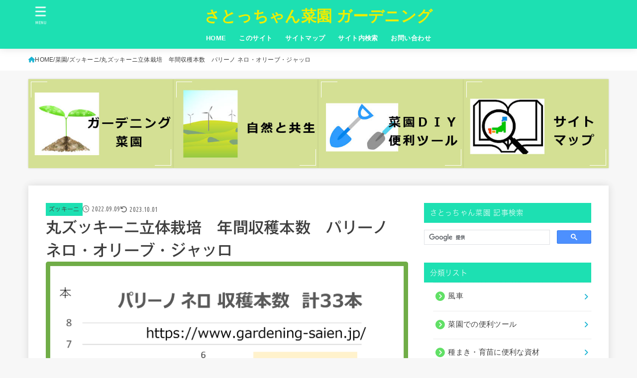

--- FILE ---
content_type: text/html; charset=UTF-8
request_url: https://www.gardening-saien.jp/saien/zucchini/zucchini2215/
body_size: 42518
content:
<!doctype html>
<html dir="ltr" lang="ja">
<head>
<meta charset="utf-8">
<meta http-equiv="X-UA-Compatible" content="IE=edge">
<meta name="HandheldFriendly" content="True">
<meta name="MobileOptimized" content="320">
<meta name="viewport" content="width=device-width, initial-scale=1.0, viewport-fit=cover">
<link rel="pingback" href="https://www.gardening-saien.jp/xmlrpc.php">
<title>丸ズッキーニ立体栽培 年間収穫本数 パリーノ ネロ・オリーブ・ジャッロ | さとっちゃん菜園 ガーデニング</title>
	<style>img:is([sizes="auto" i], [sizes^="auto," i]) { contain-intrinsic-size: 3000px 1500px }</style>
	
		<!-- All in One SEO 4.8.3.2 - aioseo.com -->
	<meta name="description" content="丸ズッキーニ立体栽培のシーズン実績収穫本数です。ズッキーニの品種はトキタ種苗のパリーノ ネロ・オリーブ・・ジャッロです。 立体栽培しているので、10週間前後の収穫が続きます。収穫本数の推移グラフがあるので、参考にしてくたさい。" />
	<meta name="robots" content="max-image-preview:large" />
	<meta name="author" content="さとっちゃん"/>
	<link rel="canonical" href="https://www.gardening-saien.jp/saien/zucchini/zucchini2215/" />
	<meta name="generator" content="All in One SEO (AIOSEO) 4.8.3.2" />
		<script type="application/ld+json" class="aioseo-schema">
			{"@context":"https:\/\/schema.org","@graph":[{"@type":"Article","@id":"https:\/\/www.gardening-saien.jp\/saien\/zucchini\/zucchini2215\/#article","name":"\u4e38\u30ba\u30c3\u30ad\u30fc\u30cb\u7acb\u4f53\u683d\u57f9 \u5e74\u9593\u53ce\u7a6b\u672c\u6570 \u30d1\u30ea\u30fc\u30ce \u30cd\u30ed\u30fb\u30aa\u30ea\u30fc\u30d6\u30fb\u30b8\u30e3\u30c3\u30ed | \u3055\u3068\u3063\u3061\u3083\u3093\u83dc\u5712 \u30ac\u30fc\u30c7\u30cb\u30f3\u30b0","headline":"\u4e38\u30ba\u30c3\u30ad\u30fc\u30cb\u7acb\u4f53\u683d\u57f9\u3000\u5e74\u9593\u53ce\u7a6b\u672c\u6570\u3000\u30d1\u30ea\u30fc\u30ce \u30cd\u30ed\u30fb\u30aa\u30ea\u30fc\u30d6\u30fb\u30b8\u30e3\u30c3\u30ed","author":{"@id":"https:\/\/www.gardening-saien.jp\/author\/author\/#author"},"publisher":{"@id":"https:\/\/www.gardening-saien.jp\/#person"},"image":{"@type":"ImageObject","url":"https:\/\/www.gardening-saien.jp\/wp-content\/uploads\/2022\/09\/c8ee84e7d02fb32ecd3ea4cd42159f58.png","width":1468,"height":1085,"caption":"\u4e38\u30ba\u30c3\u30ad\u30fc\u30cb\u7acb\u4f53\u683d\u57f9\u3000\u30d1\u30ea\u30fc\u30ce \u30cd\u30ed\u30fb\u30aa\u30ea\u30fc\u30d6\u30fb\u30b8\u30e3\u30c3\u30ed\u53ce\u7a6b\u672c\u6570"},"datePublished":"2022-09-09T21:25:52+09:00","dateModified":"2023-10-01T13:42:19+09:00","inLanguage":"ja","mainEntityOfPage":{"@id":"https:\/\/www.gardening-saien.jp\/saien\/zucchini\/zucchini2215\/#webpage"},"isPartOf":{"@id":"https:\/\/www.gardening-saien.jp\/saien\/zucchini\/zucchini2215\/#webpage"},"articleSection":"\u30ba\u30c3\u30ad\u30fc\u30cb, \u30ba\u30c3\u30ad\u30fc\u30cb, \u83dc\u5712"},{"@type":"BreadcrumbList","@id":"https:\/\/www.gardening-saien.jp\/saien\/zucchini\/zucchini2215\/#breadcrumblist","itemListElement":[{"@type":"ListItem","@id":"https:\/\/www.gardening-saien.jp#listItem","position":1,"name":"\u30db\u30fc\u30e0","item":"https:\/\/www.gardening-saien.jp","nextItem":{"@type":"ListItem","@id":"https:\/\/www.gardening-saien.jp\/category\/saien\/#listItem","name":"\u83dc\u5712"}},{"@type":"ListItem","@id":"https:\/\/www.gardening-saien.jp\/category\/saien\/#listItem","position":2,"name":"\u83dc\u5712","item":"https:\/\/www.gardening-saien.jp\/category\/saien\/","nextItem":{"@type":"ListItem","@id":"https:\/\/www.gardening-saien.jp\/category\/saien\/zucchini\/#listItem","name":"\u30ba\u30c3\u30ad\u30fc\u30cb"},"previousItem":{"@type":"ListItem","@id":"https:\/\/www.gardening-saien.jp#listItem","name":"\u30db\u30fc\u30e0"}},{"@type":"ListItem","@id":"https:\/\/www.gardening-saien.jp\/category\/saien\/zucchini\/#listItem","position":3,"name":"\u30ba\u30c3\u30ad\u30fc\u30cb","item":"https:\/\/www.gardening-saien.jp\/category\/saien\/zucchini\/","nextItem":{"@type":"ListItem","@id":"https:\/\/www.gardening-saien.jp\/saien\/zucchini\/zucchini2215\/#listItem","name":"\u4e38\u30ba\u30c3\u30ad\u30fc\u30cb\u7acb\u4f53\u683d\u57f9\u3000\u5e74\u9593\u53ce\u7a6b\u672c\u6570\u3000\u30d1\u30ea\u30fc\u30ce \u30cd\u30ed\u30fb\u30aa\u30ea\u30fc\u30d6\u30fb\u30b8\u30e3\u30c3\u30ed"},"previousItem":{"@type":"ListItem","@id":"https:\/\/www.gardening-saien.jp\/category\/saien\/#listItem","name":"\u83dc\u5712"}},{"@type":"ListItem","@id":"https:\/\/www.gardening-saien.jp\/saien\/zucchini\/zucchini2215\/#listItem","position":4,"name":"\u4e38\u30ba\u30c3\u30ad\u30fc\u30cb\u7acb\u4f53\u683d\u57f9\u3000\u5e74\u9593\u53ce\u7a6b\u672c\u6570\u3000\u30d1\u30ea\u30fc\u30ce \u30cd\u30ed\u30fb\u30aa\u30ea\u30fc\u30d6\u30fb\u30b8\u30e3\u30c3\u30ed","previousItem":{"@type":"ListItem","@id":"https:\/\/www.gardening-saien.jp\/category\/saien\/zucchini\/#listItem","name":"\u30ba\u30c3\u30ad\u30fc\u30cb"}}]},{"@type":"Person","@id":"https:\/\/www.gardening-saien.jp\/#person","name":"\u3055\u3068\u3063\u3061\u3083\u3093","image":{"@type":"ImageObject","@id":"https:\/\/www.gardening-saien.jp\/saien\/zucchini\/zucchini2215\/#personImage","url":"https:\/\/secure.gravatar.com\/avatar\/7e4344e3146350f4e8e9c7c721f6d341d7ecc9584240cd70dccc6e7887acf55c?s=96&d=mm&r=g","width":96,"height":96,"caption":"\u3055\u3068\u3063\u3061\u3083\u3093"}},{"@type":"Person","@id":"https:\/\/www.gardening-saien.jp\/author\/author\/#author","url":"https:\/\/www.gardening-saien.jp\/author\/author\/","name":"\u3055\u3068\u3063\u3061\u3083\u3093","image":{"@type":"ImageObject","@id":"https:\/\/www.gardening-saien.jp\/saien\/zucchini\/zucchini2215\/#authorImage","url":"https:\/\/secure.gravatar.com\/avatar\/7e4344e3146350f4e8e9c7c721f6d341d7ecc9584240cd70dccc6e7887acf55c?s=96&d=mm&r=g","width":96,"height":96,"caption":"\u3055\u3068\u3063\u3061\u3083\u3093"}},{"@type":"WebPage","@id":"https:\/\/www.gardening-saien.jp\/saien\/zucchini\/zucchini2215\/#webpage","url":"https:\/\/www.gardening-saien.jp\/saien\/zucchini\/zucchini2215\/","name":"\u4e38\u30ba\u30c3\u30ad\u30fc\u30cb\u7acb\u4f53\u683d\u57f9 \u5e74\u9593\u53ce\u7a6b\u672c\u6570 \u30d1\u30ea\u30fc\u30ce \u30cd\u30ed\u30fb\u30aa\u30ea\u30fc\u30d6\u30fb\u30b8\u30e3\u30c3\u30ed | \u3055\u3068\u3063\u3061\u3083\u3093\u83dc\u5712 \u30ac\u30fc\u30c7\u30cb\u30f3\u30b0","description":"\u4e38\u30ba\u30c3\u30ad\u30fc\u30cb\u7acb\u4f53\u683d\u57f9\u306e\u30b7\u30fc\u30ba\u30f3\u5b9f\u7e3e\u53ce\u7a6b\u672c\u6570\u3067\u3059\u3002\u30ba\u30c3\u30ad\u30fc\u30cb\u306e\u54c1\u7a2e\u306f\u30c8\u30ad\u30bf\u7a2e\u82d7\u306e\u30d1\u30ea\u30fc\u30ce \u30cd\u30ed\u30fb\u30aa\u30ea\u30fc\u30d6\u30fb\u30fb\u30b8\u30e3\u30c3\u30ed\u3067\u3059\u3002 \u7acb\u4f53\u683d\u57f9\u3057\u3066\u3044\u308b\u306e\u3067\u300110\u9031\u9593\u524d\u5f8c\u306e\u53ce\u7a6b\u304c\u7d9a\u304d\u307e\u3059\u3002\u53ce\u7a6b\u672c\u6570\u306e\u63a8\u79fb\u30b0\u30e9\u30d5\u304c\u3042\u308b\u306e\u3067\u3001\u53c2\u8003\u306b\u3057\u3066\u304f\u305f\u3055\u3044\u3002","inLanguage":"ja","isPartOf":{"@id":"https:\/\/www.gardening-saien.jp\/#website"},"breadcrumb":{"@id":"https:\/\/www.gardening-saien.jp\/saien\/zucchini\/zucchini2215\/#breadcrumblist"},"author":{"@id":"https:\/\/www.gardening-saien.jp\/author\/author\/#author"},"creator":{"@id":"https:\/\/www.gardening-saien.jp\/author\/author\/#author"},"image":{"@type":"ImageObject","url":"https:\/\/www.gardening-saien.jp\/wp-content\/uploads\/2022\/09\/c8ee84e7d02fb32ecd3ea4cd42159f58.png","@id":"https:\/\/www.gardening-saien.jp\/saien\/zucchini\/zucchini2215\/#mainImage","width":1468,"height":1085,"caption":"\u4e38\u30ba\u30c3\u30ad\u30fc\u30cb\u7acb\u4f53\u683d\u57f9\u3000\u30d1\u30ea\u30fc\u30ce \u30cd\u30ed\u30fb\u30aa\u30ea\u30fc\u30d6\u30fb\u30b8\u30e3\u30c3\u30ed\u53ce\u7a6b\u672c\u6570"},"primaryImageOfPage":{"@id":"https:\/\/www.gardening-saien.jp\/saien\/zucchini\/zucchini2215\/#mainImage"},"datePublished":"2022-09-09T21:25:52+09:00","dateModified":"2023-10-01T13:42:19+09:00"},{"@type":"WebSite","@id":"https:\/\/www.gardening-saien.jp\/#website","url":"https:\/\/www.gardening-saien.jp\/","name":"\u3055\u3068\u3063\u3061\u3083\u3093\u83dc\u5712 \u30ac\u30fc\u30c7\u30cb\u30f3\u30b0","description":"\u83dc\u5712\u751f\u6d3b\u3092\u4e00\u7dd2\u306b\u697d\u3057\u307f\u307e\u3057\u3087\u3046","inLanguage":"ja","publisher":{"@id":"https:\/\/www.gardening-saien.jp\/#person"}}]}
		</script>
		<!-- All in One SEO -->

<link rel='dns-prefetch' href='//code.typesquare.com' />
<link rel='dns-prefetch' href='//www.googletagmanager.com' />
<link rel='dns-prefetch' href='//fonts.googleapis.com' />
<link rel='dns-prefetch' href='//cdnjs.cloudflare.com' />
<link rel="alternate" type="application/rss+xml" title="さとっちゃん菜園 ガーデニング &raquo; フィード" href="https://www.gardening-saien.jp/feed/" />
<link rel="alternate" type="application/rss+xml" title="さとっちゃん菜園 ガーデニング &raquo; コメントフィード" href="https://www.gardening-saien.jp/comments/feed/" />
<link rel='stylesheet' id='wp-block-library-css' href='https://www.gardening-saien.jp/wp-includes/css/dist/block-library/style.min.css' type='text/css' media='all' />
<style id='classic-theme-styles-inline-css' type='text/css'>
/*! This file is auto-generated */
.wp-block-button__link{color:#fff;background-color:#32373c;border-radius:9999px;box-shadow:none;text-decoration:none;padding:calc(.667em + 2px) calc(1.333em + 2px);font-size:1.125em}.wp-block-file__button{background:#32373c;color:#fff;text-decoration:none}
</style>
<style id='filebird-block-filebird-gallery-style-inline-css' type='text/css'>
ul.filebird-block-filebird-gallery{margin:auto!important;padding:0!important;width:100%}ul.filebird-block-filebird-gallery.layout-grid{display:grid;grid-gap:20px;align-items:stretch;grid-template-columns:repeat(var(--columns),1fr);justify-items:stretch}ul.filebird-block-filebird-gallery.layout-grid li img{border:1px solid #ccc;box-shadow:2px 2px 6px 0 rgba(0,0,0,.3);height:100%;max-width:100%;-o-object-fit:cover;object-fit:cover;width:100%}ul.filebird-block-filebird-gallery.layout-masonry{-moz-column-count:var(--columns);-moz-column-gap:var(--space);column-gap:var(--space);-moz-column-width:var(--min-width);columns:var(--min-width) var(--columns);display:block;overflow:auto}ul.filebird-block-filebird-gallery.layout-masonry li{margin-bottom:var(--space)}ul.filebird-block-filebird-gallery li{list-style:none}ul.filebird-block-filebird-gallery li figure{height:100%;margin:0;padding:0;position:relative;width:100%}ul.filebird-block-filebird-gallery li figure figcaption{background:linear-gradient(0deg,rgba(0,0,0,.7),rgba(0,0,0,.3) 70%,transparent);bottom:0;box-sizing:border-box;color:#fff;font-size:.8em;margin:0;max-height:100%;overflow:auto;padding:3em .77em .7em;position:absolute;text-align:center;width:100%;z-index:2}ul.filebird-block-filebird-gallery li figure figcaption a{color:inherit}

</style>
<style id='global-styles-inline-css' type='text/css'>
:root{--wp--preset--aspect-ratio--square: 1;--wp--preset--aspect-ratio--4-3: 4/3;--wp--preset--aspect-ratio--3-4: 3/4;--wp--preset--aspect-ratio--3-2: 3/2;--wp--preset--aspect-ratio--2-3: 2/3;--wp--preset--aspect-ratio--16-9: 16/9;--wp--preset--aspect-ratio--9-16: 9/16;--wp--preset--color--black: #000;--wp--preset--color--cyan-bluish-gray: #abb8c3;--wp--preset--color--white: #fff;--wp--preset--color--pale-pink: #f78da7;--wp--preset--color--vivid-red: #cf2e2e;--wp--preset--color--luminous-vivid-orange: #ff6900;--wp--preset--color--luminous-vivid-amber: #fcb900;--wp--preset--color--light-green-cyan: #7bdcb5;--wp--preset--color--vivid-green-cyan: #00d084;--wp--preset--color--pale-cyan-blue: #8ed1fc;--wp--preset--color--vivid-cyan-blue: #0693e3;--wp--preset--color--vivid-purple: #9b51e0;--wp--preset--color--stk-palette-one: var(--stk-palette-color1);--wp--preset--color--stk-palette-two: var(--stk-palette-color2);--wp--preset--color--stk-palette-three: var(--stk-palette-color3);--wp--preset--color--stk-palette-four: var(--stk-palette-color4);--wp--preset--color--stk-palette-five: var(--stk-palette-color5);--wp--preset--color--stk-palette-six: var(--stk-palette-color6);--wp--preset--color--stk-palette-seven: var(--stk-palette-color7);--wp--preset--color--stk-palette-eight: var(--stk-palette-color8);--wp--preset--color--stk-palette-nine: var(--stk-palette-color9);--wp--preset--color--stk-palette-ten: var(--stk-palette-color10);--wp--preset--color--mainttlbg: var(--main-ttl-bg);--wp--preset--color--mainttltext: var(--main-ttl-color);--wp--preset--color--stkeditorcolor-one: var(--stk-editor-color1);--wp--preset--color--stkeditorcolor-two: var(--stk-editor-color2);--wp--preset--color--stkeditorcolor-three: var(--stk-editor-color3);--wp--preset--gradient--vivid-cyan-blue-to-vivid-purple: linear-gradient(135deg,rgba(6,147,227,1) 0%,rgb(155,81,224) 100%);--wp--preset--gradient--light-green-cyan-to-vivid-green-cyan: linear-gradient(135deg,rgb(122,220,180) 0%,rgb(0,208,130) 100%);--wp--preset--gradient--luminous-vivid-amber-to-luminous-vivid-orange: linear-gradient(135deg,rgba(252,185,0,1) 0%,rgba(255,105,0,1) 100%);--wp--preset--gradient--luminous-vivid-orange-to-vivid-red: linear-gradient(135deg,rgba(255,105,0,1) 0%,rgb(207,46,46) 100%);--wp--preset--gradient--very-light-gray-to-cyan-bluish-gray: linear-gradient(135deg,rgb(238,238,238) 0%,rgb(169,184,195) 100%);--wp--preset--gradient--cool-to-warm-spectrum: linear-gradient(135deg,rgb(74,234,220) 0%,rgb(151,120,209) 20%,rgb(207,42,186) 40%,rgb(238,44,130) 60%,rgb(251,105,98) 80%,rgb(254,248,76) 100%);--wp--preset--gradient--blush-light-purple: linear-gradient(135deg,rgb(255,206,236) 0%,rgb(152,150,240) 100%);--wp--preset--gradient--blush-bordeaux: linear-gradient(135deg,rgb(254,205,165) 0%,rgb(254,45,45) 50%,rgb(107,0,62) 100%);--wp--preset--gradient--luminous-dusk: linear-gradient(135deg,rgb(255,203,112) 0%,rgb(199,81,192) 50%,rgb(65,88,208) 100%);--wp--preset--gradient--pale-ocean: linear-gradient(135deg,rgb(255,245,203) 0%,rgb(182,227,212) 50%,rgb(51,167,181) 100%);--wp--preset--gradient--electric-grass: linear-gradient(135deg,rgb(202,248,128) 0%,rgb(113,206,126) 100%);--wp--preset--gradient--midnight: linear-gradient(135deg,rgb(2,3,129) 0%,rgb(40,116,252) 100%);--wp--preset--font-size--small: 13px;--wp--preset--font-size--medium: 20px;--wp--preset--font-size--large: 36px;--wp--preset--font-size--x-large: 42px;--wp--preset--spacing--20: 0.44rem;--wp--preset--spacing--30: 0.67rem;--wp--preset--spacing--40: 1rem;--wp--preset--spacing--50: 1.5rem;--wp--preset--spacing--60: 2.25rem;--wp--preset--spacing--70: 3.38rem;--wp--preset--spacing--80: 5.06rem;--wp--preset--shadow--natural: 6px 6px 9px rgba(0, 0, 0, 0.2);--wp--preset--shadow--deep: 12px 12px 50px rgba(0, 0, 0, 0.4);--wp--preset--shadow--sharp: 6px 6px 0px rgba(0, 0, 0, 0.2);--wp--preset--shadow--outlined: 6px 6px 0px -3px rgba(255, 255, 255, 1), 6px 6px rgba(0, 0, 0, 1);--wp--preset--shadow--crisp: 6px 6px 0px rgba(0, 0, 0, 1);}:where(.is-layout-flex){gap: 0.5em;}:where(.is-layout-grid){gap: 0.5em;}body .is-layout-flex{display: flex;}.is-layout-flex{flex-wrap: wrap;align-items: center;}.is-layout-flex > :is(*, div){margin: 0;}body .is-layout-grid{display: grid;}.is-layout-grid > :is(*, div){margin: 0;}:where(.wp-block-columns.is-layout-flex){gap: 2em;}:where(.wp-block-columns.is-layout-grid){gap: 2em;}:where(.wp-block-post-template.is-layout-flex){gap: 1.25em;}:where(.wp-block-post-template.is-layout-grid){gap: 1.25em;}.has-black-color{color: var(--wp--preset--color--black) !important;}.has-cyan-bluish-gray-color{color: var(--wp--preset--color--cyan-bluish-gray) !important;}.has-white-color{color: var(--wp--preset--color--white) !important;}.has-pale-pink-color{color: var(--wp--preset--color--pale-pink) !important;}.has-vivid-red-color{color: var(--wp--preset--color--vivid-red) !important;}.has-luminous-vivid-orange-color{color: var(--wp--preset--color--luminous-vivid-orange) !important;}.has-luminous-vivid-amber-color{color: var(--wp--preset--color--luminous-vivid-amber) !important;}.has-light-green-cyan-color{color: var(--wp--preset--color--light-green-cyan) !important;}.has-vivid-green-cyan-color{color: var(--wp--preset--color--vivid-green-cyan) !important;}.has-pale-cyan-blue-color{color: var(--wp--preset--color--pale-cyan-blue) !important;}.has-vivid-cyan-blue-color{color: var(--wp--preset--color--vivid-cyan-blue) !important;}.has-vivid-purple-color{color: var(--wp--preset--color--vivid-purple) !important;}.has-black-background-color{background-color: var(--wp--preset--color--black) !important;}.has-cyan-bluish-gray-background-color{background-color: var(--wp--preset--color--cyan-bluish-gray) !important;}.has-white-background-color{background-color: var(--wp--preset--color--white) !important;}.has-pale-pink-background-color{background-color: var(--wp--preset--color--pale-pink) !important;}.has-vivid-red-background-color{background-color: var(--wp--preset--color--vivid-red) !important;}.has-luminous-vivid-orange-background-color{background-color: var(--wp--preset--color--luminous-vivid-orange) !important;}.has-luminous-vivid-amber-background-color{background-color: var(--wp--preset--color--luminous-vivid-amber) !important;}.has-light-green-cyan-background-color{background-color: var(--wp--preset--color--light-green-cyan) !important;}.has-vivid-green-cyan-background-color{background-color: var(--wp--preset--color--vivid-green-cyan) !important;}.has-pale-cyan-blue-background-color{background-color: var(--wp--preset--color--pale-cyan-blue) !important;}.has-vivid-cyan-blue-background-color{background-color: var(--wp--preset--color--vivid-cyan-blue) !important;}.has-vivid-purple-background-color{background-color: var(--wp--preset--color--vivid-purple) !important;}.has-black-border-color{border-color: var(--wp--preset--color--black) !important;}.has-cyan-bluish-gray-border-color{border-color: var(--wp--preset--color--cyan-bluish-gray) !important;}.has-white-border-color{border-color: var(--wp--preset--color--white) !important;}.has-pale-pink-border-color{border-color: var(--wp--preset--color--pale-pink) !important;}.has-vivid-red-border-color{border-color: var(--wp--preset--color--vivid-red) !important;}.has-luminous-vivid-orange-border-color{border-color: var(--wp--preset--color--luminous-vivid-orange) !important;}.has-luminous-vivid-amber-border-color{border-color: var(--wp--preset--color--luminous-vivid-amber) !important;}.has-light-green-cyan-border-color{border-color: var(--wp--preset--color--light-green-cyan) !important;}.has-vivid-green-cyan-border-color{border-color: var(--wp--preset--color--vivid-green-cyan) !important;}.has-pale-cyan-blue-border-color{border-color: var(--wp--preset--color--pale-cyan-blue) !important;}.has-vivid-cyan-blue-border-color{border-color: var(--wp--preset--color--vivid-cyan-blue) !important;}.has-vivid-purple-border-color{border-color: var(--wp--preset--color--vivid-purple) !important;}.has-vivid-cyan-blue-to-vivid-purple-gradient-background{background: var(--wp--preset--gradient--vivid-cyan-blue-to-vivid-purple) !important;}.has-light-green-cyan-to-vivid-green-cyan-gradient-background{background: var(--wp--preset--gradient--light-green-cyan-to-vivid-green-cyan) !important;}.has-luminous-vivid-amber-to-luminous-vivid-orange-gradient-background{background: var(--wp--preset--gradient--luminous-vivid-amber-to-luminous-vivid-orange) !important;}.has-luminous-vivid-orange-to-vivid-red-gradient-background{background: var(--wp--preset--gradient--luminous-vivid-orange-to-vivid-red) !important;}.has-very-light-gray-to-cyan-bluish-gray-gradient-background{background: var(--wp--preset--gradient--very-light-gray-to-cyan-bluish-gray) !important;}.has-cool-to-warm-spectrum-gradient-background{background: var(--wp--preset--gradient--cool-to-warm-spectrum) !important;}.has-blush-light-purple-gradient-background{background: var(--wp--preset--gradient--blush-light-purple) !important;}.has-blush-bordeaux-gradient-background{background: var(--wp--preset--gradient--blush-bordeaux) !important;}.has-luminous-dusk-gradient-background{background: var(--wp--preset--gradient--luminous-dusk) !important;}.has-pale-ocean-gradient-background{background: var(--wp--preset--gradient--pale-ocean) !important;}.has-electric-grass-gradient-background{background: var(--wp--preset--gradient--electric-grass) !important;}.has-midnight-gradient-background{background: var(--wp--preset--gradient--midnight) !important;}.has-small-font-size{font-size: var(--wp--preset--font-size--small) !important;}.has-medium-font-size{font-size: var(--wp--preset--font-size--medium) !important;}.has-large-font-size{font-size: var(--wp--preset--font-size--large) !important;}.has-x-large-font-size{font-size: var(--wp--preset--font-size--x-large) !important;}
:where(.wp-block-post-template.is-layout-flex){gap: 1.25em;}:where(.wp-block-post-template.is-layout-grid){gap: 1.25em;}
:where(.wp-block-columns.is-layout-flex){gap: 2em;}:where(.wp-block-columns.is-layout-grid){gap: 2em;}
:root :where(.wp-block-pullquote){font-size: 1.5em;line-height: 1.6;}
</style>
<link rel='stylesheet' id='contact-form-7-css' href='https://www.gardening-saien.jp/wp-content/plugins/contact-form-7/includes/css/styles.css' type='text/css' media='all' />
<link rel='stylesheet' id='toc-screen-css' href='https://www.gardening-saien.jp/wp-content/plugins/table-of-contents-plus/screen.min.css' type='text/css' media='all' />
<link rel='stylesheet' id='stk_style-css' href='https://www.gardening-saien.jp/wp-content/themes/jstork19/style.css' type='text/css' media='all' />
<style id='stk_style-inline-css' type='text/css'>
:root{--stk-base-font-family:"游ゴシック","Yu Gothic","游ゴシック体","YuGothic","Hiragino Kaku Gothic ProN",Meiryo,sans-serif;--stk-base-font-size-pc:103%;--stk-base-font-size-sp:103%;--stk-font-weight:400;--stk-font-awesome-free:"Font Awesome 6 Free";--stk-font-awesome-brand:"Font Awesome 6 Brands";--wp--preset--font-size--medium:clamp(1.2em,2.5vw,20px);--wp--preset--font-size--large:clamp(1.5em,4.5vw,36px);--wp--preset--font-size--x-large:clamp(1.9em,5.25vw,42px);--wp--style--gallery-gap-default:.5em;--stk-flex-style:flex-start;--stk-wrap-width:1166px;--stk-wide-width:980px;--stk-main-width:728px;--stk-side-margin:32px;--stk-post-thumb-ratio:16/10;--stk-post-title-font_size:clamp(1.4em,4vw,1.9em);--stk-h1-font_size:clamp(1.4em,4vw,1.9em);--stk-h2-font_size:clamp(1.2em,2.6vw,1.3em);--stk-h2-normal-font_size:125%;--stk-h3-font_size:clamp(1.1em,2.3vw,1.15em);--stk-h4-font_size:105%;--stk-h5-font_size:100%;--stk-line_height:1.8;--stk-heading-line_height:1.5;--stk-heading-margin_top:2em;--stk-heading-margin_bottom:1em;--stk-margin:1.6em;--stk-h2-margin-rl:-2vw;--stk-el-margin-rl:-4vw;--stk-list-icon-size:1.8em;--stk-list-item-margin:.7em;--stk-list-margin:1em;--stk-h2-border_radius:3px;--stk-h2-border_width:4px;--stk-h3-border_width:4px;--stk-h4-border_width:4px;--stk-wttl-border_radius:0;--stk-wttl-border_width:2px;--stk-supplement-border_radius:4px;--stk-supplement-border_width:2px;--stk-supplement-sat:82%;--stk-supplement-lig:86%;--stk-box-border_radius:4px;--stk-box-border_width:2px;--stk-btn-border_radius:3px;--stk-btn-border_width:2px;--stk-post-radius:0;--stk-postlist-radius:0;--stk-cardlist-radius:0;--stk-shadow-s:1px 2px 10px rgba(0,0,0,.2);--stk-shadow-l:5px 10px 20px rgba(0,0,0,.2);--main-text-color:#3E3E3E;--main-link-color:#1bb4d3;--main-link-color-hover:#E69B9B;--main-ttl-bg:#1de0b2;--main-ttl-bg-rgba:rgba(29,224,178,.1);--main-ttl-color:#fff;--header-bg:#1de0b2;--header-bg-overlay:#fff;--header-logo-color:#eded00;--header-text-color:#fff;--inner-content-bg:#fff;--label-bg:#1de0b2;--label-text-color:#444;--slider-text-color:#444;--side-text-color:#444;--footer-bg:#666;--footer-text-color:#CACACA;--footer-link-color:#f7f7f7;--new-mark-bg:#ff6347;--oc-box-blue:#19b4ce;--oc-box-blue-inner:#d4f3ff;--oc-box-red:#ee5656;--oc-box-red-inner:#feeeed;--oc-box-yellow:#f7cf2e;--oc-box-yellow-inner:#fffae2;--oc-box-green:#39cd75;--oc-box-green-inner:#e8fbf0;--oc-box-pink:#f7b2b2;--oc-box-pink-inner:#fee;--oc-box-gray:#9c9c9c;--oc-box-gray-inner:#f5f5f5;--oc-box-black:#313131;--oc-box-black-inner:#404040;--oc-btn-rich_yellow:#f7cf2e;--oc-btn-rich_yellow-sdw:rgba(222,182,21,1);--oc-btn-rich_pink:#ee5656;--oc-btn-rich_pink-sdw:rgba(213,61,61,1);--oc-btn-rich_orange:#ef9b2f;--oc-btn-rich_orange-sdw:rgba(214,130,22,1);--oc-btn-rich_green:#39cd75;--oc-btn-rich_green-sdw:rgba(32,180,92,1);--oc-btn-rich_blue:#19b4ce;--oc-btn-rich_blue-sdw:rgba(0,155,181,1);--oc-base-border-color:rgba(125,125,125,.3);--oc-has-background-basic-padding:1.1em;--stk-maker-yellow:#ff6;--stk-maker-pink:#ffd5d5;--stk-maker-blue:#b5dfff;--stk-maker-green:#cff7c7;--stk-caption-font-size:11px;--stk-palette-color1:#abb8c3;--stk-palette-color2:#f78da7;--stk-palette-color3:#cf2e2e;--stk-palette-color4:#ff6900;--stk-palette-color5:#fcb900;--stk-palette-color6:#7bdcb5;--stk-palette-color7:#00d084;--stk-palette-color8:#8ed1fc;--stk-palette-color9:#0693e3;--stk-palette-color10:#9b51e0;--stk-editor-color1:#1bb4d3;--stk-editor-color2:#f55e5e;--stk-editor-color3:#ee2;--stk-editor-color1-rgba:rgba(27,180,211,.1);--stk-editor-color2-rgba:rgba(245,94,94,.1);--stk-editor-color3-rgba:rgba(238,238,34,.1)}
#toc_container li::before{content:none}@media only screen and (max-width:480px){#toc_container{font-size:90%}}#toc_container{width:100%!important;padding:1.2em;border:5px solid rgba(100,100,100,.2);background:inherit!important}#toc_container li{margin:1em 0;font-weight:bold}#toc_container li li{font-weight:normal;margin:.5em 0}#toc_container .toc_number{display:inline-block;font-weight:bold;font-size:75%;background-color:var(--main-ttl-bg);color:var(--main-ttl-color);min-width:2.1em;min-height:2.1em;line-height:2.1;text-align:center;border-radius:1em;margin-right:.3em;padding:0 7px}#toc_container a{color:inherit;text-decoration:none}#toc_container a:hover{text-decoration:underline}#toc_container p.toc_title{font-weight:bold;text-align:left;margin:0 auto;font-size:100%;vertical-align:middle}#toc_container .toc_title::before{display:inline-block;font-family:var(--stk-font-awesome-free,"Font Awesome 5 Free");font-weight:900;content:"\f03a";margin-right:.8em;margin-left:.4em;transform:scale(1.4);color:var(--main-ttl-bg)}#toc_container .toc_title .toc_toggle{font-size:80%;font-weight:normal;margin-left:.2em}#toc_container .toc_list{max-width:580px;margin-left:auto;margin-right:auto}#toc_container .toc_list>li{padding-left:0}
.fb-likebtn .like_text::after{content:"この記事が気に入ったらフォローしよう！"}#related-box .h_ttl::after{content:"こちらの記事も人気です"}.stk_authorbox>.h_ttl:not(.subtext__none)::after{content:"この記事を書いた人"}#author-newpost .h_ttl::after{content:"このライターの最新記事"}
</style>
<link rel='stylesheet' id='stk_child-style-css' href='https://www.gardening-saien.jp/wp-content/themes/jstork19_custom/style.css' type='text/css' media='all' />
<link rel='stylesheet' id='gf_font-css' href='https://fonts.googleapis.com/css?family=Ubuntu+Condensed&#038;display=swap' type='text/css' media='all' />
<style id='gf_font-inline-css' type='text/css'>
.gf {font-family: "Ubuntu Condensed", "游ゴシック", "Yu Gothic", "游ゴシック体", "YuGothic", "Hiragino Kaku Gothic ProN", Meiryo, sans-serif;}
</style>
<link rel='stylesheet' id='fontawesome-css' href='https://cdnjs.cloudflare.com/ajax/libs/font-awesome/6.5.2/css/all.min.css' type='text/css' media='all' />
<style id='akismet-widget-style-inline-css' type='text/css'>

			.a-stats {
				--akismet-color-mid-green: #357b49;
				--akismet-color-white: #fff;
				--akismet-color-light-grey: #f6f7f7;

				max-width: 350px;
				width: auto;
			}

			.a-stats * {
				all: unset;
				box-sizing: border-box;
			}

			.a-stats strong {
				font-weight: 600;
			}

			.a-stats a.a-stats__link,
			.a-stats a.a-stats__link:visited,
			.a-stats a.a-stats__link:active {
				background: var(--akismet-color-mid-green);
				border: none;
				box-shadow: none;
				border-radius: 8px;
				color: var(--akismet-color-white);
				cursor: pointer;
				display: block;
				font-family: -apple-system, BlinkMacSystemFont, 'Segoe UI', 'Roboto', 'Oxygen-Sans', 'Ubuntu', 'Cantarell', 'Helvetica Neue', sans-serif;
				font-weight: 500;
				padding: 12px;
				text-align: center;
				text-decoration: none;
				transition: all 0.2s ease;
			}

			/* Extra specificity to deal with TwentyTwentyOne focus style */
			.widget .a-stats a.a-stats__link:focus {
				background: var(--akismet-color-mid-green);
				color: var(--akismet-color-white);
				text-decoration: none;
			}

			.a-stats a.a-stats__link:hover {
				filter: brightness(110%);
				box-shadow: 0 4px 12px rgba(0, 0, 0, 0.06), 0 0 2px rgba(0, 0, 0, 0.16);
			}

			.a-stats .count {
				color: var(--akismet-color-white);
				display: block;
				font-size: 1.5em;
				line-height: 1.4;
				padding: 0 13px;
				white-space: nowrap;
			}
		
</style>
<link rel='stylesheet' id='fancybox-css' href='https://www.gardening-saien.jp/wp-content/plugins/easy-fancybox/fancybox/1.5.4/jquery.fancybox.min.css' type='text/css' media='screen' />
<style id='fancybox-inline-css' type='text/css'>
#fancybox-outer{background:#ffffff}#fancybox-content{background:#ffffff;border-color:#ffffff;color:#000000;}#fancybox-title,#fancybox-title-float-main{color:#fff}
</style>
<script type="text/javascript" src="https://www.gardening-saien.jp/wp-includes/js/jquery/jquery.min.js" id="jquery-core-js"></script>
<script type="text/javascript" src="https://www.gardening-saien.jp/wp-includes/js/jquery/jquery-migrate.min.js" id="jquery-migrate-js"></script>
<script type="text/javascript" id="jquery-js-after">
/* <![CDATA[ */
jQuery(function($){$(".widget_categories li, .widget_nav_menu li").has("ul").toggleClass("accordionMenu");$(".widget ul.children , .widget ul.sub-menu").after("<span class='accordionBtn'></span>");$(".widget ul.children , .widget ul.sub-menu").hide();$("ul .accordionBtn").on("click",function(){$(this).prev("ul").slideToggle();$(this).toggleClass("active")})});
/* ]]> */
</script>
<script type="text/javascript" src="//code.typesquare.com/static/5b0e3c4aee6847bda5a036abac1e024a/ts307f.js?fadein=0" id="typesquare_std-js"></script>

<!-- Site Kit によって追加された Google タグ（gtag.js）スニペット -->

<!-- Google アナリティクス スニペット (Site Kit が追加) -->
<script type="text/javascript" src="https://www.googletagmanager.com/gtag/js?id=GT-57VXNG3" id="google_gtagjs-js" async></script>
<script type="text/javascript" id="google_gtagjs-js-after">
/* <![CDATA[ */
window.dataLayer = window.dataLayer || [];function gtag(){dataLayer.push(arguments);}
gtag("set","linker",{"domains":["www.gardening-saien.jp"]});
gtag("js", new Date());
gtag("set", "developer_id.dZTNiMT", true);
gtag("config", "GT-57VXNG3");
/* ]]> */
</script>

<!-- Site Kit によって追加された終了 Google タグ（gtag.js）スニペット -->
<link rel="https://api.w.org/" href="https://www.gardening-saien.jp/wp-json/" /><link rel="alternate" title="JSON" type="application/json" href="https://www.gardening-saien.jp/wp-json/wp/v2/posts/8554" /><link rel="alternate" title="oEmbed (JSON)" type="application/json+oembed" href="https://www.gardening-saien.jp/wp-json/oembed/1.0/embed?url=https%3A%2F%2Fwww.gardening-saien.jp%2Fsaien%2Fzucchini%2Fzucchini2215%2F" />
<link rel="alternate" title="oEmbed (XML)" type="text/xml+oembed" href="https://www.gardening-saien.jp/wp-json/oembed/1.0/embed?url=https%3A%2F%2Fwww.gardening-saien.jp%2Fsaien%2Fzucchini%2Fzucchini2215%2F&#038;format=xml" />
<meta name="generator" content="Site Kit by Google 1.154.0" /><style type='text/css'>
    h1,h2,h3,h1:lang(ja),h2:lang(ja),h3:lang(ja),.entry-title:lang(ja){ font-family: "ゴシックMB101 M";}h4,h5,h6,h4:lang(ja),h5:lang(ja),h6:lang(ja),div.entry-meta span:lang(ja),footer.entry-footer span:lang(ja){ font-family: "ヒラギノ角ゴ W2 JIS2004";}.hentry,.entry-content p,.post-inner.entry-content p,#comments div:lang(ja){ font-family: "TBUDゴシック R";}strong,b,#comments .comment-author .fn:lang(ja){ font-family: "TBUDゴシック E";}</style>
<meta name="thumbnail" content="https://www.gardening-saien.jp/wp-content/uploads/2022/09/c8ee84e7d02fb32ecd3ea4cd42159f58.png" /><!-- Google Tag Manager -->
<script>(function(w,d,s,l,i){w[l]=w[l]||[];w[l].push({'gtm.start':
new Date().getTime(),event:'gtm.js'});var f=d.getElementsByTagName(s)[0],
j=d.createElement(s),dl=l!='dataLayer'?'&l='+l:'';j.async=true;j.src=
'https://www.googletagmanager.com/gtm.js?id='+i+dl;f.parentNode.insertBefore(j,f);
})(window,document,'script','dataLayer','GTM-5KLX2KL');</script>
<!-- End Google Tag Manager -->

<script async src="https://pagead2.googlesyndication.com/pagead/js/adsbygoogle.js"></script>
<script>
  (adsbygoogle = window.adsbygoogle || []).push({
    google_ad_client: "ca-pub-9378924556084244",
    enable_page_level_ads: true
  });
</script><meta name="thumbnail" content="https://www.gardening-saien.jp/wp-content/uploads/2022/09/c8ee84e7d02fb32ecd3ea4cd42159f58.png" />

<!-- Site Kit が追加した Google AdSense メタタグ -->
<meta name="google-adsense-platform-account" content="ca-host-pub-2644536267352236">
<meta name="google-adsense-platform-domain" content="sitekit.withgoogle.com">
<!-- Site Kit が追加した End Google AdSense メタタグ -->
<link rel="icon" href="https://www.gardening-saien.jp/wp-content/uploads/2019/06/cropped-gdnアイコンR1-32x32.png" sizes="32x32" />
<link rel="icon" href="https://www.gardening-saien.jp/wp-content/uploads/2019/06/cropped-gdnアイコンR1-192x192.png" sizes="192x192" />
<link rel="apple-touch-icon" href="https://www.gardening-saien.jp/wp-content/uploads/2019/06/cropped-gdnアイコンR1-180x180.png" />
<meta name="msapplication-TileImage" content="https://www.gardening-saien.jp/wp-content/uploads/2019/06/cropped-gdnアイコンR1-270x270.png" />
		<style type="text/css" id="wp-custom-css">
			/*    蛍光下線(ピンク)    */

.pink {
background: linear-gradient(transparent 70%, #FAD5DC 40%);
padding-bottom: .2em;
font-weight:normal;
}

/*    蛍光下線(黄色)    */

.yellow {
background: linear-gradient(transparent 70%, #ffff8e 40%);
padding-bottom: .2em;
font-weight:normal;
}

/*    蛍光下線(青色)    */

.blue {
background: linear-gradient(transparent 70%, #CBE9F5 40%);
padding-bottom: .2em;
font-weight:normal;
}


/* --------- シンプル カテゴリ --------- */
.widget.widget_categories ul,
.widget.widget_nav_menu ul{
    padding-left: 1.3em;
}

.widget.widget_categories li:first-child,
.widget.widget_nav_menu li:first-child{
    border-top: 1px dotted rgba(125, 125, 125, 0.2);
}

.widget.widget_categories li ul ul a:first-child,
.widget.widget_nav_menu li ul ul a:first-child{
    border-top: 1px dotted rgba(125, 125, 125, 0.2);
}

/* --------- 親+子カテゴリ --------- */
.widget.widget_categories li a,
.widget.widget_nav_menu li a{
    padding: .7em 1.2em .7em 0.3em;
    color: #666; /* フォント色 */
    /*font-weight: bold;*/ /* フォント太字 */
}

.widget.widget_categories li a:before,
.widget.widget_nav_menu li a:before{
    font-family: FontAwesome;
    content:'\f138'; /* アイコン指定  */
    color: #61e066; /* アイコン色 */
    padding-right: .3em;
    font-size: 1.3em;
    vertical-align:middle
}

.widget.widget_categories li a:after,
.widget.widget_nav_menu li a:after{
    color: #1bb4d3; /* li右端＞の色 */
}

/* --------- 子カテゴリのみ --------- */
.widget.widget_categories li ul li a,
.widget.widget_nav_menu li ul li a{
    color: #666; /* フォント色 */
    font-weight: normal; /* フォント通常 */
}

.widget.widget_categories  li ul li a:before,
.widget.widget_nav_menu li ul li a:before{
    font-family: FontAwesome;
    content:'\f0da'; /* アイコン指定 */
    color: #666; /* アイコン色 */
    font-size: 1.3em;
}

.widget.widget_nav_menu li ul li a{ /* 子カテゴリ 1層目 */
    padding-left: 2.0em;
}

.widget.widget_categories li ul a{ /* 子カテゴリ 1層目 */
    padding-left: 2.0em;
}

.widget.widget_categories li ul ul a,
.widget.widget_nav_menu li ul ul a{ /* 子カテゴリ 2層目 */
    padding-left: 3.5em;
}



/* マーク01*/
.mark01 {
    position: relative;
    margin: 0 10px 0 3px;
    padding: 3px 5px;
    color: #ff8f07;
    background: #ffd6a4;
    font-weight: bold;
    font-size: 0.7em;
}
.mark01:before{
    margin: 0 3px 0 0;
    content: "\f00c";
    font-family: FontAwesome;
    color: #ff8f07;
}

/* マーク02*/
.mark02 {
    position: relative;
    margin: 0 10px 0 3px;
    padding: 3px 5px;
    color: #fff;
    background: #ff2b64;
    font-weight: bold;
    font-size: 0.7em;
}
.mark02:before{
    margin: 0 3px 0 0;
    content: "\f005";
    font-family: FontAwesome;
    color: #fff;
}

/* マーク03*/
.mark03 {
    position: relative;
    margin: 0 3px 0 8px;
    padding: 3px 5px;
    color: #009dff;
    background: #badcf2;
    font-weight: bold;
    font-size: 0.7em;
}
.mark03:before{
    margin: 0 3px 0 0;
    content: "\f00c";
    font-family: FontAwesome;
    color: #009dff;
}

/* マーク04*/
.mark04 {
    position: relative;
    margin: 0 3px 0 8px;
    padding: 3px 5px;
    color: #fff;
    background: #475053;
    font-weight: bold;
    font-size: 0.7em;
}
.mark04:before{
    margin: 0 3px 0 0;
    content: "\f004";
    font-family: FontAwesome;
    color: #fff;
}
		</style>
		</head>
<body class="wp-singular post-template-default single single-post postid-8554 single-format-standard wp-embed-responsive wp-theme-jstork19 wp-child-theme-jstork19_custom h_stitch gf_UbuntuCon h_layout_pc_center_full h_layout_sp_center">
<svg aria-hidden="true" xmlns="http://www.w3.org/2000/svg" width="0" height="0" focusable="false" role="none" style="visibility: hidden; position: absolute; left: -9999px; overflow: hidden;"><defs><symbol id="svgicon_search_btn" viewBox="0 0 50 50"><path d="M44.35,48.52l-4.95-4.95c-1.17-1.17-1.17-3.07,0-4.24l0,0c1.17-1.17,3.07-1.17,4.24,0l4.95,4.95c1.17,1.17,1.17,3.07,0,4.24 l0,0C47.42,49.7,45.53,49.7,44.35,48.52z"/><path d="M22.81,7c8.35,0,15.14,6.79,15.14,15.14s-6.79,15.14-15.14,15.14S7.67,30.49,7.67,22.14S14.46,7,22.81,7 M22.81,1 C11.13,1,1.67,10.47,1.67,22.14s9.47,21.14,21.14,21.14s21.14-9.47,21.14-21.14S34.49,1,22.81,1L22.81,1z"/></symbol><symbol id="svgicon_nav_btn" viewBox="0 0 50 50"><path d="M45.1,46.5H4.9c-1.6,0-2.9-1.3-2.9-2.9v-0.2c0-1.6,1.3-2.9,2.9-2.9h40.2c1.6,0,2.9,1.3,2.9,2.9v0.2 C48,45.2,46.7,46.5,45.1,46.5z"/><path d="M45.1,28.5H4.9c-1.6,0-2.9-1.3-2.9-2.9v-0.2c0-1.6,1.3-2.9,2.9-2.9h40.2c1.6,0,2.9,1.3,2.9,2.9v0.2 C48,27.2,46.7,28.5,45.1,28.5z"/><path d="M45.1,10.5H4.9C3.3,10.5,2,9.2,2,7.6V7.4c0-1.6,1.3-2.9,2.9-2.9h40.2c1.6,0,2.9,1.3,2.9,2.9v0.2 C48,9.2,46.7,10.5,45.1,10.5z"/></symbol><symbol id="stk-envelope-svg" viewBox="0 0 300 300"><path d="M300.03,81.5c0-30.25-24.75-55-55-55h-190c-30.25,0-55,24.75-55,55v140c0,30.25,24.75,55,55,55h190c30.25,0,55-24.75,55-55 V81.5z M37.4,63.87c4.75-4.75,11.01-7.37,17.63-7.37h190c6.62,0,12.88,2.62,17.63,7.37c4.75,4.75,7.37,11.01,7.37,17.63v5.56 c-0.32,0.2-0.64,0.41-0.95,0.64L160.2,169.61c-0.75,0.44-5.12,2.89-10.17,2.89c-4.99,0-9.28-2.37-10.23-2.94L30.99,87.7 c-0.31-0.23-0.63-0.44-0.95-0.64V81.5C30.03,74.88,32.65,68.62,37.4,63.87z M262.66,239.13c-4.75,4.75-11.01,7.37-17.63,7.37h-190 c-6.62,0-12.88-2.62-17.63-7.37c-4.75-4.75-7.37-11.01-7.37-17.63v-99.48l93.38,70.24c0.16,0.12,0.32,0.24,0.49,0.35 c1.17,0.81,11.88,7.88,26.13,7.88c14.25,0,24.96-7.07,26.14-7.88c0.17-0.11,0.33-0.23,0.49-0.35l93.38-70.24v99.48 C270.03,228.12,267.42,234.38,262.66,239.13z"/></symbol><symbol id="stk-close-svg" viewBox="0 0 384 512"><path fill="currentColor" d="M342.6 150.6c12.5-12.5 12.5-32.8 0-45.3s-32.8-12.5-45.3 0L192 210.7 86.6 105.4c-12.5-12.5-32.8-12.5-45.3 0s-12.5 32.8 0 45.3L146.7 256 41.4 361.4c-12.5 12.5-12.5 32.8 0 45.3s32.8 12.5 45.3 0L192 301.3 297.4 406.6c12.5 12.5 32.8 12.5 45.3 0s12.5-32.8 0-45.3L237.3 256 342.6 150.6z"/></symbol><symbol id="stk-twitter-svg" viewBox="0 0 512 512"><path d="M299.8,219.7L471,20.7h-40.6L281.7,193.4L163,20.7H26l179.6,261.4L26,490.7h40.6l157-182.5L349,490.7h137L299.8,219.7 L299.8,219.7z M244.2,284.3l-18.2-26L81.2,51.2h62.3l116.9,167.1l18.2,26l151.9,217.2h-62.3L244.2,284.3L244.2,284.3z"/></symbol><symbol id="stk-twitter_bird-svg" viewBox="0 0 512 512"><path d="M459.37 151.716c.325 4.548.325 9.097.325 13.645 0 138.72-105.583 298.558-298.558 298.558-59.452 0-114.68-17.219-161.137-47.106 8.447.974 16.568 1.299 25.34 1.299 49.055 0 94.213-16.568 130.274-44.832-46.132-.975-84.792-31.188-98.112-72.772 6.498.974 12.995 1.624 19.818 1.624 9.421 0 18.843-1.3 27.614-3.573-48.081-9.747-84.143-51.98-84.143-102.985v-1.299c13.969 7.797 30.214 12.67 47.431 13.319-28.264-18.843-46.781-51.005-46.781-87.391 0-19.492 5.197-37.36 14.294-52.954 51.655 63.675 129.3 105.258 216.365 109.807-1.624-7.797-2.599-15.918-2.599-24.04 0-57.828 46.782-104.934 104.934-104.934 30.213 0 57.502 12.67 76.67 33.137 23.715-4.548 46.456-13.32 66.599-25.34-7.798 24.366-24.366 44.833-46.132 57.827 21.117-2.273 41.584-8.122 60.426-16.243-14.292 20.791-32.161 39.308-52.628 54.253z"/></symbol><symbol id="stk-bluesky-svg" viewBox="0 0 256 256"><path d="M 60.901 37.747 C 88.061 58.137 117.273 99.482 127.999 121.666 C 138.727 99.482 167.938 58.137 195.099 37.747 C 214.696 23.034 246.45 11.651 246.45 47.874 C 246.45 55.109 242.302 108.648 239.869 117.34 C 231.413 147.559 200.6 155.266 173.189 150.601 C 221.101 158.756 233.288 185.766 206.966 212.776 C 156.975 264.073 135.115 199.905 129.514 183.464 C 128.487 180.449 128.007 179.038 127.999 180.238 C 127.992 179.038 127.512 180.449 126.486 183.464 C 120.884 199.905 99.024 264.073 49.033 212.776 C 22.711 185.766 34.899 158.756 82.81 150.601 C 55.4 155.266 24.587 147.559 16.13 117.34 C 13.697 108.648 9.55 55.109 9.55 47.874 C 9.55 11.651 41.304 23.034 60.901 37.747 Z"/></symbol><symbol id="stk-facebook-svg" viewBox="0 0 512 512"><path d="M504 256C504 119 393 8 256 8S8 119 8 256c0 123.78 90.69 226.38 209.25 245V327.69h-63V256h63v-54.64c0-62.15 37-96.48 93.67-96.48 27.14 0 55.52 4.84 55.52 4.84v61h-31.28c-30.8 0-40.41 19.12-40.41 38.73V256h68.78l-11 71.69h-57.78V501C413.31 482.38 504 379.78 504 256z"/></symbol><symbol id="stk-hatebu-svg" viewBox="0 0 50 50"><path d="M5.53,7.51c5.39,0,10.71,0,16.02,0,.73,0,1.47,.06,2.19,.19,3.52,.6,6.45,3.36,6.99,6.54,.63,3.68-1.34,7.09-5.02,8.67-.32,.14-.63,.27-1.03,.45,3.69,.93,6.25,3.02,7.37,6.59,1.79,5.7-2.32,11.79-8.4,12.05-6.01,.26-12.03,.06-18.13,.06V7.51Zm8.16,28.37c.16,.03,.26,.07,.35,.07,1.82,0,3.64,.03,5.46,0,2.09-.03,3.73-1.58,3.89-3.62,.14-1.87-1.28-3.79-3.27-3.97-2.11-.19-4.25-.04-6.42-.04v7.56Zm-.02-13.77c1.46,0,2.83,0,4.2,0,.29,0,.58,0,.86-.03,1.67-.21,3.01-1.53,3.17-3.12,.16-1.62-.75-3.32-2.36-3.61-1.91-.34-3.89-.25-5.87-.35v7.1Z"/><path d="M43.93,30.53h-7.69V7.59h7.69V30.53Z"/><path d="M44,38.27c0,2.13-1.79,3.86-3.95,3.83-2.12-.03-3.86-1.77-3.85-3.85,0-2.13,1.8-3.86,3.96-3.83,2.12,.03,3.85,1.75,3.84,3.85Z"/></symbol><symbol id="stk-line-svg" viewBox="0 0 32 32"><path d="M25.82 13.151c0.465 0 0.84 0.38 0.84 0.841 0 0.46-0.375 0.84-0.84 0.84h-2.34v1.5h2.34c0.465 0 0.84 0.377 0.84 0.84 0 0.459-0.375 0.839-0.84 0.839h-3.181c-0.46 0-0.836-0.38-0.836-0.839v-6.361c0-0.46 0.376-0.84 0.84-0.84h3.181c0.461 0 0.836 0.38 0.836 0.84 0 0.465-0.375 0.84-0.84 0.84h-2.34v1.5zM20.68 17.172c0 0.36-0.232 0.68-0.576 0.795-0.085 0.028-0.177 0.041-0.265 0.041-0.281 0-0.521-0.12-0.68-0.333l-3.257-4.423v3.92c0 0.459-0.372 0.839-0.841 0.839-0.461 0-0.835-0.38-0.835-0.839v-6.361c0-0.36 0.231-0.68 0.573-0.793 0.080-0.031 0.181-0.044 0.259-0.044 0.26 0 0.5 0.139 0.66 0.339l3.283 4.44v-3.941c0-0.46 0.376-0.84 0.84-0.84 0.46 0 0.84 0.38 0.84 0.84zM13.025 17.172c0 0.459-0.376 0.839-0.841 0.839-0.46 0-0.836-0.38-0.836-0.839v-6.361c0-0.46 0.376-0.84 0.84-0.84 0.461 0 0.837 0.38 0.837 0.84zM9.737 18.011h-3.181c-0.46 0-0.84-0.38-0.84-0.839v-6.361c0-0.46 0.38-0.84 0.84-0.84 0.464 0 0.84 0.38 0.84 0.84v5.521h2.341c0.464 0 0.839 0.377 0.839 0.84 0 0.459-0.376 0.839-0.839 0.839zM32 13.752c0-7.161-7.18-12.989-16-12.989s-16 5.828-16 12.989c0 6.415 5.693 11.789 13.38 12.811 0.521 0.109 1.231 0.344 1.411 0.787 0.16 0.401 0.105 1.021 0.051 1.44l-0.219 1.36c-0.060 0.401-0.32 1.581 1.399 0.86 1.721-0.719 9.221-5.437 12.581-9.3 2.299-2.519 3.397-5.099 3.397-7.957z"/></symbol><symbol id="stk-pokect-svg" viewBox="0 0 50 50"><path d="M8.04,6.5c-2.24,.15-3.6,1.42-3.6,3.7v13.62c0,11.06,11,19.75,20.52,19.68,10.7-.08,20.58-9.11,20.58-19.68V10.2c0-2.28-1.44-3.57-3.7-3.7H8.04Zm8.67,11.08l8.25,7.84,8.26-7.84c3.7-1.55,5.31,2.67,3.79,3.9l-10.76,10.27c-.35,.33-2.23,.33-2.58,0l-10.76-10.27c-1.45-1.36,.44-5.65,3.79-3.9h0Z"/></symbol><symbol id="stk-pinterest-svg" viewBox="0 0 50 50"><path d="M3.63,25c.11-6.06,2.25-11.13,6.43-15.19,4.18-4.06,9.15-6.12,14.94-6.18,6.23,.11,11.34,2.24,15.32,6.38,3.98,4.15,6,9.14,6.05,14.98-.11,6.01-2.25,11.06-6.43,15.15-4.18,4.09-9.15,6.16-14.94,6.21-2,0-4-.31-6.01-.92,.39-.61,.78-1.31,1.17-2.09,.44-.94,1-2.73,1.67-5.34,.17-.72,.42-1.7,.75-2.92,.39,.67,1.06,1.28,2,1.84,2.5,1.17,5.15,1.06,7.93-.33,2.89-1.67,4.9-4.26,6.01-7.76,1-3.67,.88-7.08-.38-10.22-1.25-3.15-3.49-5.41-6.72-6.8-4.06-1.17-8.01-1.04-11.85,.38s-6.51,3.85-8.01,7.3c-.39,1.28-.62,2.55-.71,3.8s-.04,2.47,.12,3.67,.59,2.27,1.25,3.21,1.56,1.67,2.67,2.17c.28,.11,.5,.11,.67,0,.22-.11,.44-.56,.67-1.33s.31-1.31,.25-1.59c-.06-.11-.17-.31-.33-.59-1.17-1.89-1.56-3.88-1.17-5.97,.39-2.09,1.25-3.85,2.59-5.3,2.06-1.84,4.47-2.84,7.22-3,2.75-.17,5.11,.59,7.05,2.25,1.06,1.22,1.74,2.7,2.04,4.42s.31,3.38,0,4.97c-.31,1.59-.85,3.07-1.63,4.47-1.39,2.17-3.03,3.28-4.92,3.34-1.11-.06-2.02-.49-2.71-1.29s-.91-1.74-.62-2.79c.11-.61,.44-1.81,1-3.59s.86-3.12,.92-4c-.17-2.12-1.14-3.2-2.92-3.26-1.39,.17-2.42,.79-3.09,1.88s-1.03,2.32-1.09,3.71c.17,1.62,.42,2.73,.75,3.34-.61,2.5-1.09,4.51-1.42,6.01-.11,.39-.42,1.59-.92,3.59s-.78,3.53-.83,4.59v2.34c-3.95-1.84-7.07-4.49-9.35-7.97-2.28-3.48-3.42-7.33-3.42-11.56Z"/></symbol><symbol id="stk-instagram-svg" viewBox="0 0 448 512"><path d="M224.1 141c-63.6 0-114.9 51.3-114.9 114.9s51.3 114.9 114.9 114.9S339 319.5 339 255.9 287.7 141 224.1 141zm0 189.6c-41.1 0-74.7-33.5-74.7-74.7s33.5-74.7 74.7-74.7 74.7 33.5 74.7 74.7-33.6 74.7-74.7 74.7zm146.4-194.3c0 14.9-12 26.8-26.8 26.8-14.9 0-26.8-12-26.8-26.8s12-26.8 26.8-26.8 26.8 12 26.8 26.8zm76.1 27.2c-1.7-35.9-9.9-67.7-36.2-93.9-26.2-26.2-58-34.4-93.9-36.2-37-2.1-147.9-2.1-184.9 0-35.8 1.7-67.6 9.9-93.9 36.1s-34.4 58-36.2 93.9c-2.1 37-2.1 147.9 0 184.9 1.7 35.9 9.9 67.7 36.2 93.9s58 34.4 93.9 36.2c37 2.1 147.9 2.1 184.9 0 35.9-1.7 67.7-9.9 93.9-36.2 26.2-26.2 34.4-58 36.2-93.9 2.1-37 2.1-147.8 0-184.8zM398.8 388c-7.8 19.6-22.9 34.7-42.6 42.6-29.5 11.7-99.5 9-132.1 9s-102.7 2.6-132.1-9c-19.6-7.8-34.7-22.9-42.6-42.6-11.7-29.5-9-99.5-9-132.1s-2.6-102.7 9-132.1c7.8-19.6 22.9-34.7 42.6-42.6 29.5-11.7 99.5-9 132.1-9s102.7-2.6 132.1 9c19.6 7.8 34.7 22.9 42.6 42.6 11.7 29.5 9 99.5 9 132.1s2.7 102.7-9 132.1z"/></symbol><symbol id="stk-youtube-svg" viewBox="0 0 576 512"><path d="M549.655 124.083c-6.281-23.65-24.787-42.276-48.284-48.597C458.781 64 288 64 288 64S117.22 64 74.629 75.486c-23.497 6.322-42.003 24.947-48.284 48.597-11.412 42.867-11.412 132.305-11.412 132.305s0 89.438 11.412 132.305c6.281 23.65 24.787 41.5 48.284 47.821C117.22 448 288 448 288 448s170.78 0 213.371-11.486c23.497-6.321 42.003-24.171 48.284-47.821 11.412-42.867 11.412-132.305 11.412-132.305s0-89.438-11.412-132.305zm-317.51 213.508V175.185l142.739 81.205-142.739 81.201z"/></symbol><symbol id="stk-tiktok-svg" viewBox="0 0 448 512"><path d="M448,209.91a210.06,210.06,0,0,1-122.77-39.25V349.38A162.55,162.55,0,1,1,185,188.31V278.2a74.62,74.62,0,1,0,52.23,71.18V0l88,0a121.18,121.18,0,0,0,1.86,22.17h0A122.18,122.18,0,0,0,381,102.39a121.43,121.43,0,0,0,67,20.14Z"/></symbol><symbol id="stk-feedly-svg" viewBox="0 0 50 50"><path d="M20.42,44.65h9.94c1.59,0,3.12-.63,4.25-1.76l12-12c2.34-2.34,2.34-6.14,0-8.48L29.64,5.43c-2.34-2.34-6.14-2.34-8.48,0L4.18,22.4c-2.34,2.34-2.34,6.14,0,8.48l12,12c1.12,1.12,2.65,1.76,4.24,1.76Zm-2.56-11.39l-.95-.95c-.39-.39-.39-1.02,0-1.41l7.07-7.07c.39-.39,1.02-.39,1.41,0l2.12,2.12c.39,.39,.39,1.02,0,1.41l-5.9,5.9c-.19,.19-.44,.29-.71,.29h-2.34c-.27,0-.52-.11-.71-.29Zm10.36,4.71l-.95,.95c-.19,.19-.44,.29-.71,.29h-2.34c-.27,0-.52-.11-.71-.29l-.95-.95c-.39-.39-.39-1.02,0-1.41l2.12-2.12c.39-.39,1.02-.39,1.41,0l2.12,2.12c.39,.39,.39,1.02,0,1.41ZM11.25,25.23l12.73-12.73c.39-.39,1.02-.39,1.41,0l2.12,2.12c.39,.39,.39,1.02,0,1.41l-11.55,11.55c-.19,.19-.45,.29-.71,.29h-2.34c-.27,0-.52-.11-.71-.29l-.95-.95c-.39-.39-.39-1.02,0-1.41Z"/></symbol><symbol id="stk-amazon-svg" viewBox="0 0 512 512"><path class="st0" d="M444.6,421.5L444.6,421.5C233.3,522,102.2,437.9,18.2,386.8c-5.2-3.2-14,0.8-6.4,9.6 C39.8,430.3,131.5,512,251.1,512c119.7,0,191-65.3,199.9-76.7C459.8,424,453.6,417.7,444.6,421.5z"/><path class="st0" d="M504,388.7L504,388.7c-5.7-7.4-34.5-8.8-52.7-6.5c-18.2,2.2-45.5,13.3-43.1,19.9c1.2,2.5,3.7,1.4,16.2,0.3 c12.5-1.2,47.6-5.7,54.9,3.9c7.3,9.6-11.2,55.4-14.6,62.8c-3.3,7.4,1.2,9.3,7.4,4.4c6.1-4.9,17-17.7,24.4-35.7 C503.9,419.6,508.3,394.3,504,388.7z"/><path class="st0" d="M302.6,147.3c-39.3,4.5-90.6,7.3-127.4,23.5c-42.4,18.3-72.2,55.7-72.2,110.7c0,70.4,44.4,105.6,101.4,105.6 c48.2,0,74.5-11.3,111.7-49.3c12.4,17.8,16.4,26.5,38.9,45.2c5,2.7,11.5,2.4,16-1.6l0,0h0c0,0,0,0,0,0l0.2,0.2 c13.5-12,38.1-33.4,51.9-45c5.5-4.6,4.6-11.9,0.2-18c-12.4-17.1-25.5-31.1-25.5-62.8V150.2c0-44.7,3.1-85.7-29.8-116.5 c-26-25-69.1-33.7-102-33.7c-64.4,0-136.3,24-151.5,103.7c-1.5,8.5,4.6,13,10.1,14.2l65.7,7c6.1-0.3,10.6-6.3,11.7-12.4 c5.6-27.4,28.7-40.7,54.5-40.7c13.9,0,29.7,5.1,38,17.6c9.4,13.9,8.2,33,8.2,49.1V147.3z M289.9,288.1 c-10.8,19.1-27.8,30.8-46.9,30.8c-26,0-41.2-19.8-41.2-49.1c0-57.7,51.7-68.2,100.7-68.2v14.7C302.6,242.6,303.2,264.7,289.9,288.1 z"/></symbol><symbol id="stk-user_url-svg" viewBox="0 0 50 50"><path d="M33.62,25c0,1.99-.11,3.92-.3,5.75H16.67c-.19-1.83-.38-3.76-.38-5.75s.19-3.92,.38-5.75h16.66c.19,1.83,.3,3.76,.3,5.75Zm13.65-5.75c.48,1.84,.73,3.76,.73,5.75s-.25,3.91-.73,5.75h-11.06c.19-1.85,.29-3.85,.29-5.75s-.1-3.9-.29-5.75h11.06Zm-.94-2.88h-10.48c-.9-5.74-2.68-10.55-4.97-13.62,7.04,1.86,12.76,6.96,15.45,13.62Zm-13.4,0h-15.87c.55-3.27,1.39-6.17,2.43-8.5,.94-2.12,1.99-3.66,3.01-4.63,1.01-.96,1.84-1.24,2.5-1.24s1.49,.29,2.5,1.24c1.02,.97,2.07,2.51,3.01,4.63,1.03,2.34,1.88,5.23,2.43,8.5h0Zm-29.26,0C6.37,9.72,12.08,4.61,19.12,2.76c-2.29,3.07-4.07,7.88-4.97,13.62H3.67Zm10.12,2.88c-.19,1.85-.37,3.77-.37,5.75s.18,3.9,.37,5.75H2.72c-.47-1.84-.72-3.76-.72-5.75s.25-3.91,.72-5.75H13.79Zm5.71,22.87c-1.03-2.34-1.88-5.23-2.43-8.5h15.87c-.55,3.27-1.39,6.16-2.43,8.5-.94,2.13-1.99,3.67-3.01,4.64-1.01,.95-1.84,1.24-2.58,1.24-.58,0-1.41-.29-2.42-1.24-1.02-.97-2.07-2.51-3.01-4.64h0Zm-.37,5.12c-7.04-1.86-12.76-6.96-15.45-13.62H14.16c.9,5.74,2.68,10.55,4.97,13.62h0Zm11.75,0c2.29-3.07,4.07-7.88,4.97-13.62h10.48c-2.7,6.66-8.41,11.76-15.45,13.62h0Z"/></symbol><symbol id="stk-link-svg" viewBox="0 0 256 256"><path d="M85.56787,153.44629l67.88281-67.88184a12.0001,12.0001,0,1,1,16.97071,16.97071L102.53857,170.417a12.0001,12.0001,0,1,1-16.9707-16.9707ZM136.478,170.4248,108.19385,198.709a36,36,0,0,1-50.91211-50.91113l28.28418-28.28418A12.0001,12.0001,0,0,0,68.59521,102.543L40.311,130.82715a60.00016,60.00016,0,0,0,84.85351,84.85254l28.28418-28.28418A12.0001,12.0001,0,0,0,136.478,170.4248ZM215.6792,40.3125a60.06784,60.06784,0,0,0-84.85352,0L102.5415,68.59668a12.0001,12.0001,0,0,0,16.97071,16.9707L147.79639,57.2832a36,36,0,0,1,50.91211,50.91114l-28.28418,28.28418a12.0001,12.0001,0,0,0,16.9707,16.9707L215.6792,125.165a60.00052,60.00052,0,0,0,0-84.85254Z"/></symbol></defs></svg><!-- Google Tag Manager (noscript) -->
<noscript><iframe src="https://www.googletagmanager.com/ns.html?id=GTM-5KLX2KL"
height="0" width="0" style="display:none;visibility:hidden"></iframe></noscript>
<!-- End Google Tag Manager (noscript) -->

<div id="container">

<header id="header" class="stk_header"><div class="inner-header wrap"><div class="site__logo fs_m"><p class="site__logo__title text none_gf"><a href="https://www.gardening-saien.jp" class="text-logo-link">さとっちゃん菜園 ガーデニング</a></p></div><nav class="stk_g_nav stk-hidden_sp"><ul id="menu-home" class="ul__g_nav gnav_m"><li id="menu-item-36" class="menu-item menu-item-type-custom menu-item-object-custom menu-item-home menu-item-36"><a href="https://www.gardening-saien.jp/">HOME</a></li>
<li id="menu-item-57" class="menu-item menu-item-type-post_type menu-item-object-page menu-item-57"><a href="https://www.gardening-saien.jp/thissite/">このサイト</a></li>
<li id="menu-item-840" class="menu-item menu-item-type-post_type menu-item-object-page menu-item-840"><a href="https://www.gardening-saien.jp/sitemap/">サイトマップ</a></li>
<li id="menu-item-5385" class="menu-item menu-item-type-post_type menu-item-object-page menu-item-5385"><a href="https://www.gardening-saien.jp/google-%e3%82%b5%e3%82%a4%e3%83%88%e5%86%85%e6%a4%9c%e7%b4%a2/">サイト内検索</a></li>
<li id="menu-item-1071" class="menu-item menu-item-type-post_type menu-item-object-page menu-item-1071"><a href="https://www.gardening-saien.jp/contact/">お問い合わせ</a></li>
</ul></nav><a href="#spnavi" data-remodal-target="spnavi" class="nav_btn menu_btn" aria-label="MENU" title="MENU">
            <svg class="stk_svgicon nav_btn__svgicon">
            	<use xlink:href="#svgicon_nav_btn"/>
            </svg>
			<span class="text gf">menu</span></a></div></header><div id="breadcrumb" class="breadcrumb fadeIn pannavi_on"><div class="wrap"><ul class="breadcrumb__ul" itemscope itemtype="http://schema.org/BreadcrumbList"><li class="breadcrumb__li bc_homelink" itemprop="itemListElement" itemscope itemtype="http://schema.org/ListItem"><a class="breadcrumb__link" itemprop="item" href="https://www.gardening-saien.jp/"><span itemprop="name"> HOME</span></a><meta itemprop="position" content="1" /></li><li class="breadcrumb__li" itemprop="itemListElement" itemscope itemtype="http://schema.org/ListItem"><a class="breadcrumb__link" itemprop="item" href="https://www.gardening-saien.jp/category/saien/"><span itemprop="name">菜園</span></a><meta itemprop="position" content="2" /></li><li class="breadcrumb__li" itemprop="itemListElement" itemscope itemtype="http://schema.org/ListItem"><a class="breadcrumb__link" itemprop="item" href="https://www.gardening-saien.jp/category/saien/zucchini/"><span itemprop="name">ズッキーニ</span></a><meta itemprop="position" content="3" /></li><li class="breadcrumb__li" itemprop="itemListElement" itemscope itemtype="http://schema.org/ListItem" class="bc_posttitle"><span itemprop="name">丸ズッキーニ立体栽培　年間収穫本数　パリーノ ネロ・オリーブ・ジャッロ</span><meta itemprop="position" content="4" /></li></ul></div></div><div id="main-pickup_content" class="pickup_content"><ul class="pickup_content__ul"><li class="pickup_content__li fadeInDown"><a class="pickup_content__link no-icon" href="https://www.gardening-saien.jp/garden-and-saien/g-and-s-topics/"><figure class="eyecatch"><img width="390" height="240" src="https://www.gardening-saien.jp/wp-content/uploads/2020/07/pickup-001.jpg" class="pickup_content__img" alt="ガーデニングと菜園" decoding="async" fetchpriority="high" srcset="https://www.gardening-saien.jp/wp-content/uploads/2020/07/pickup-001.jpg 390w, https://www.gardening-saien.jp/wp-content/uploads/2020/07/pickup-001-300x185.jpg 300w" sizes="(max-width: 390px) 100vw, 390px" /></figure></a></li><li class="pickup_content__li fadeInDown delay-0_2s"><a class="pickup_content__link no-icon" href="https://www.gardening-saien.jp/nature/nature-topics/"><figure class="eyecatch"><img width="390" height="240" src="https://www.gardening-saien.jp/wp-content/uploads/2020/07/pickup-002.jpg" class="pickup_content__img" alt="自然と共生" decoding="async" srcset="https://www.gardening-saien.jp/wp-content/uploads/2020/07/pickup-002.jpg 390w, https://www.gardening-saien.jp/wp-content/uploads/2020/07/pickup-002-300x185.jpg 300w" sizes="(max-width: 390px) 100vw, 390px" /></figure></a></li><li class="pickup_content__li fadeInDown delay-0_4s"><a class="pickup_content__link no-icon" href="https://www.gardening-saien.jp/diy/design-topics/"><figure class="eyecatch"><img width="390" height="240" src="https://www.gardening-saien.jp/wp-content/uploads/2020/07/pickup-003-2.jpg" class="pickup_content__img" alt="菜園DIY 便利ツール" decoding="async" srcset="https://www.gardening-saien.jp/wp-content/uploads/2020/07/pickup-003-2.jpg 390w, https://www.gardening-saien.jp/wp-content/uploads/2020/07/pickup-003-2-300x185.jpg 300w" sizes="(max-width: 390px) 100vw, 390px" /></figure></a></li><li class="pickup_content__li fadeInDown delay-0_6s"><a class="pickup_content__link no-icon" href="https://www.gardening-saien.jp/sitemap/"><figure class="eyecatch"><img width="390" height="240" src="https://www.gardening-saien.jp/wp-content/uploads/2020/07/pickup-004.jpg" class="pickup_content__img" alt="サイトマップ" decoding="async" srcset="https://www.gardening-saien.jp/wp-content/uploads/2020/07/pickup-004.jpg 390w, https://www.gardening-saien.jp/wp-content/uploads/2020/07/pickup-004-300x185.jpg 300w" sizes="(max-width: 390px) 100vw, 390px" /></figure></a></li></ul></div>
<div id="content">
<div id="inner-content" class="fadeIn wrap">

<main id="main">
<article id="post-8554" class="post-8554 post type-post status-publish format-standard has-post-thumbnail hentry category-zucchini tag-57 tag-saien article">
<header class="article-header entry-header">

<p class="byline entry-meta vcard"><span class="cat-name cat-id-56"><a href="https://www.gardening-saien.jp/category/saien/zucchini/">ズッキーニ</a></span><time class="time__date gf entry-date updated">2022.09.09</time><time class="time__date gf entry-date undo updated" datetime="2023-10-01">2023.10.01</time></p><h1 class="entry-title post-title" itemprop="headline" rel="bookmark">丸ズッキーニ立体栽培　年間収穫本数　パリーノ ネロ・オリーブ・ジャッロ</h1><figure class="eyecatch stk_post_main_thum"><img width="1468" height="1085" src="https://www.gardening-saien.jp/wp-content/uploads/2022/09/c8ee84e7d02fb32ecd3ea4cd42159f58.png" class="stk_post_main_thum__img wp-post-image" alt="丸ズッキーニ立体栽培　パリーノ ネロ・オリーブ・ジャッロ収穫本数" decoding="async" srcset="https://www.gardening-saien.jp/wp-content/uploads/2022/09/c8ee84e7d02fb32ecd3ea4cd42159f58.png 1468w, https://www.gardening-saien.jp/wp-content/uploads/2022/09/c8ee84e7d02fb32ecd3ea4cd42159f58-300x222.png 300w, https://www.gardening-saien.jp/wp-content/uploads/2022/09/c8ee84e7d02fb32ecd3ea4cd42159f58-1024x757.png 1024w, https://www.gardening-saien.jp/wp-content/uploads/2022/09/c8ee84e7d02fb32ecd3ea4cd42159f58-768x568.png 768w, https://www.gardening-saien.jp/wp-content/uploads/2022/09/c8ee84e7d02fb32ecd3ea4cd42159f58-485x358.png 485w" sizes="(max-width: 1468px) 100vw, 1468px" /></figure>
</header>

<section class="entry-content cf">

<p>&nbsp;</p>
<p>さとっちゃん菜園です。<br />
今シーズンの丸ズッキーニ立体栽培が終了です。<br />
年間での収穫本数を集計します。</p>
<div id="toc_container" class="toc_white no_bullets"><p class="toc_title">もくじ</p><ul class="toc_list"><li><a href="#i"><span class="toc_number toc_depth_1">1</span> ズッキーニの立体栽培とは？</a></li><li><a href="#i-2"><span class="toc_number toc_depth_1">2</span> 丸ズッキーニの種類</a><ul><li><a href="#i-3"><span class="toc_number toc_depth_2">2.1</span> よく見かける長いズッキーニ</a></li><li><a href="#i-4"><span class="toc_number toc_depth_2">2.2</span> 丸ズッキーニ</a></li></ul></li><li><a href="#i-5"><span class="toc_number toc_depth_1">3</span> トキタ種苗のパリーノ 丸ズッキーニ</a></li><li><a href="#i-6"><span class="toc_number toc_depth_1">4</span> 丸ズッキーニ　パリーノ・ジャッロ</a></li><li><a href="#i-7"><span class="toc_number toc_depth_1">5</span> 丸ズッキーニ　パリーノ・オリーブ</a></li><li><a href="#i-8"><span class="toc_number toc_depth_1">6</span> 丸ズッキーニ　パリーノ・ネロ</a></li><li><a href="#190cm"><span class="toc_number toc_depth_1">7</span> 高さ190cm越えの丸ズッキーニ</a></li><li><a href="#i-9"><span class="toc_number toc_depth_1">8</span> シーズン収穫本数を集計します</a><ul><li><a href="#i-10"><span class="toc_number toc_depth_2">8.1</span> パリーノ ネロ(緑色)収穫本数</a></li><li><a href="#i-11"><span class="toc_number toc_depth_2">8.2</span> パリーノ オリーブ(黄緑)収穫本数</a></li><li><a href="#i-12"><span class="toc_number toc_depth_2">8.3</span> パリーノ ジャッロ(黄色)収穫本数</a></li></ul></li><li><a href="#i-13"><span class="toc_number toc_depth_1">9</span> 通常のズッキーニの収穫本数</a><ul><li><a href="#i-14"><span class="toc_number toc_depth_2">9.1</span> ゼルダ ジャッロ(黄色)収穫本数</a></li><li><a href="#i-15"><span class="toc_number toc_depth_2">9.2</span> ゼルダ パワー(緑色)収穫本数</a></li></ul></li><li><a href="#i-16"><span class="toc_number toc_depth_1">10</span> まとめ</a></li></ul></div>
<h2><span id="i">ズッキーニの立体栽培とは？</span></h2>
<p>今シーズンの立体栽培の様子です。<br />
4本の園芸支柱に沿って、上方向に誘引しているので、ズッキーニは地面を這っていません。<br />
<img loading="lazy" decoding="async" class="aligncenter size-full wp-image-8542" src="https://www.gardening-saien.jp/wp-content/uploads/2022/09/IMG_3459R.jpg" alt="丸ズッキーニ立体栽培　パリーノ ネロ・オリーブ・ジャッロ" width="640" height="480" srcset="https://www.gardening-saien.jp/wp-content/uploads/2022/09/IMG_3459R.jpg 640w, https://www.gardening-saien.jp/wp-content/uploads/2022/09/IMG_3459R-300x225.jpg 300w, https://www.gardening-saien.jp/wp-content/uploads/2022/09/IMG_3459R-485x364.jpg 485w" sizes="auto, (max-width: 640px) 100vw, 640px" /></p>
<div style="padding: 10px; border: solid 1px #DFDFDF; background-color: #eef3d5;">■立体栽培の特徴</p>
<ul>
<li><a>上方向に伸ばすので、ズッキーニの実が土で汚れない<br />
</a></li>
<li><a>葉っぱが土に触れないので、病気の予防になる</a></li>
<li><a>全体に日光が当たり、生育が良い</a></li>
<li><a>紐で誘引するので、手間が掛かる</a></li>
</ul>
<p>■立体栽培の方法</p>
<ul>
<li><a>園芸支柱に沿わせて上方向に紐などで誘引するだけ</a></li>
</ul>
</div>
<p>&nbsp;</p>
<script async src="https://pagead2.googlesyndication.com/pagead/js/adsbygoogle.js"></script>
<ins class="adsbygoogle"
     style="display:block; text-align:center;"
     data-ad-layout="in-article"
     data-ad-format="fluid"
     data-ad-client="ca-pub-9378924556084244"
     data-ad-slot="2544691180"></ins>
<script>
     (adsbygoogle = window.adsbygoogle || []).push({});
</script><h2><span id="i-2">丸ズッキーニの種類</span></h2>
<h3><span id="i-3">よく見かける長いズッキーニ</span></h3>
<p>通常のズッキーニはキュウリのような形をしています。<br />
左から、ゼルダパワー、ゼルダジャッロ、ゼルダオリーブです。<br />
品種毎の色の違いがよく分かります。<br />
大きさは収穫タイミングに依存するので、品種の特徴とは関係ありません。<br />
<img loading="lazy" decoding="async" class="aligncenter size-full wp-image-6563" src="https://www.gardening-saien.jp/wp-content/uploads/2021/06/IMG_0792R.jpg" alt="ズッキーニ立体栽培　ゼルダ　オリーブ・ジャッロ・パワー" width="640" height="480" srcset="https://www.gardening-saien.jp/wp-content/uploads/2021/06/IMG_0792R.jpg 640w, https://www.gardening-saien.jp/wp-content/uploads/2021/06/IMG_0792R-300x225.jpg 300w" sizes="auto, (max-width: 640px) 100vw, 640px" /></p>
<h3><span id="i-4">丸ズッキーニ</span></h3>
<p>こちらは今シーズンに収穫した、丸ズッキーニです。<br />
パリーノ ネロ(緑色)、 パリーノ オリーブ (黄緑色)、パリーノジャッロ(黄色)の３品種です。<br />
<img loading="lazy" decoding="async" class="aligncenter size-full wp-image-8002" src="https://www.gardening-saien.jp/wp-content/uploads/2022/06/IMG_2806R.jpg" alt="丸ズッキーニ立体栽培　パリーノ ネロ・オリーブ・ジャッロ" width="640" height="480" srcset="https://www.gardening-saien.jp/wp-content/uploads/2022/06/IMG_2806R.jpg 640w, https://www.gardening-saien.jp/wp-content/uploads/2022/06/IMG_2806R-300x225.jpg 300w, https://www.gardening-saien.jp/wp-content/uploads/2022/06/IMG_2806R-485x364.jpg 485w" sizes="auto, (max-width: 640px) 100vw, 640px" /></p>
<p>
</p>
<script async src="https://pagead2.googlesyndication.com/pagead/js/adsbygoogle.js"></script>
<ins class="adsbygoogle"
     style="display:block; text-align:center;"
     data-ad-layout="in-article"
     data-ad-format="fluid"
     data-ad-client="ca-pub-9378924556084244"
     data-ad-slot="2544691180"></ins>
<script>
     (adsbygoogle = window.adsbygoogle || []).push({});
</script><h2><span id="i-5">トキタ種苗のパリーノ 丸ズッキーニ</span></h2>
<p>パリーノ ネロ(緑色)、 パリーノ オリーブ (黄緑色)、パリーノジャッロ(黄色)は、トキタ種苗が販売している丸ズッキーニです。<br />
病気に強く収穫本数が期待できるおすすめの品種です。<br />
<img loading="lazy" decoding="async" class="aligncenter size-full wp-image-7200" src="https://www.gardening-saien.jp/wp-content/uploads/2022/01/IMG_1683R.jpg" alt="丸形ズッキーニ　パリーノ・ネロ　パリーノ・ジャッロ　パリーノ・オリーブ" width="640" height="480" srcset="https://www.gardening-saien.jp/wp-content/uploads/2022/01/IMG_1683R.jpg 640w, https://www.gardening-saien.jp/wp-content/uploads/2022/01/IMG_1683R-300x225.jpg 300w, https://www.gardening-saien.jp/wp-content/uploads/2022/01/IMG_1683R-485x364.jpg 485w" sizes="auto, (max-width: 640px) 100vw, 640px" /></p>
<p>
</p>
<script async src="https://pagead2.googlesyndication.com/pagead/js/adsbygoogle.js"></script>
<ins class="adsbygoogle"
     style="display:block; text-align:center;"
     data-ad-layout="in-article"
     data-ad-format="fluid"
     data-ad-client="ca-pub-9378924556084244"
     data-ad-slot="2544691180"></ins>
<script>
     (adsbygoogle = window.adsbygoogle || []).push({});
</script><h2><span id="i-6">丸ズッキーニ　パリーノ・ジャッロ</span></h2>
<p>パリーノ・ジャッロは、トキタ種苗が販売している、丸くて黄色いズッキーニです。<br />
タネはオレンジ色に着色されています。<br />
<img loading="lazy" decoding="async" class="aligncenter size-full wp-image-7199" src="https://www.gardening-saien.jp/wp-content/uploads/2022/01/IMG_1674R.jpg" alt="丸形ズッキーニ　パリーノ・ジャッロ" width="640" height="480" srcset="https://www.gardening-saien.jp/wp-content/uploads/2022/01/IMG_1674R.jpg 640w, https://www.gardening-saien.jp/wp-content/uploads/2022/01/IMG_1674R-300x225.jpg 300w, https://www.gardening-saien.jp/wp-content/uploads/2022/01/IMG_1674R-485x364.jpg 485w" sizes="auto, (max-width: 640px) 100vw, 640px" /><br />
育て方です。<br />
<img loading="lazy" decoding="async" class="aligncenter size-full wp-image-7198" src="https://www.gardening-saien.jp/wp-content/uploads/2022/01/IMG_1675R.jpg" alt="丸形ズッキーニ　パリーノ・ジャッロ" width="640" height="480" srcset="https://www.gardening-saien.jp/wp-content/uploads/2022/01/IMG_1675R.jpg 640w, https://www.gardening-saien.jp/wp-content/uploads/2022/01/IMG_1675R-300x225.jpg 300w, https://www.gardening-saien.jp/wp-content/uploads/2022/01/IMG_1675R-485x364.jpg 485w" sizes="auto, (max-width: 640px) 100vw, 640px" /></p>
<p>
</p>
<script async src="https://pagead2.googlesyndication.com/pagead/js/adsbygoogle.js"></script>
<ins class="adsbygoogle"
     style="display:block; text-align:center;"
     data-ad-layout="in-article"
     data-ad-format="fluid"
     data-ad-client="ca-pub-9378924556084244"
     data-ad-slot="2544691180"></ins>
<script>
     (adsbygoogle = window.adsbygoogle || []).push({});
</script><h2><span id="i-7">丸ズッキーニ　パリーノ・オリーブ</span></h2>
<p>パリーノ・オリーブは、トキタ種苗が販売している、丸くて黄緑色のズッキーニです。<br />
タネは青色に着色されています。<br />
<img loading="lazy" decoding="async" class="aligncenter size-full wp-image-7203" src="https://www.gardening-saien.jp/wp-content/uploads/2022/01/IMG_1680R.jpg" alt="丸形ズッキーニ　パリーノ・オリーブ" width="640" height="480" srcset="https://www.gardening-saien.jp/wp-content/uploads/2022/01/IMG_1680R.jpg 640w, https://www.gardening-saien.jp/wp-content/uploads/2022/01/IMG_1680R-300x225.jpg 300w, https://www.gardening-saien.jp/wp-content/uploads/2022/01/IMG_1680R-485x364.jpg 485w" sizes="auto, (max-width: 640px) 100vw, 640px" /><br />
育て方です。<br />
<img loading="lazy" decoding="async" class="aligncenter size-full wp-image-7201" src="https://www.gardening-saien.jp/wp-content/uploads/2022/01/IMG_1682R.jpg" alt="丸形ズッキーニ　パリーノ・オリーブ" width="640" height="480" srcset="https://www.gardening-saien.jp/wp-content/uploads/2022/01/IMG_1682R.jpg 640w, https://www.gardening-saien.jp/wp-content/uploads/2022/01/IMG_1682R-300x225.jpg 300w, https://www.gardening-saien.jp/wp-content/uploads/2022/01/IMG_1682R-485x364.jpg 485w" sizes="auto, (max-width: 640px) 100vw, 640px" /></p>
<p>
</p>
<h2><span id="i-8">丸ズッキーニ　パリーノ・ネロ</span></h2>
<p>パリーノ・ネロは、トキタ種苗が販売している、丸くて緑色のズッキーニです。<br />
タネは緑色に着色されています。<br />
<img loading="lazy" decoding="async" class="aligncenter size-full wp-image-7196" src="https://www.gardening-saien.jp/wp-content/uploads/2022/01/IMG_1677R.jpg" alt="丸形ズッキーニ　パリーノ・ネロ" width="640" height="480" srcset="https://www.gardening-saien.jp/wp-content/uploads/2022/01/IMG_1677R.jpg 640w, https://www.gardening-saien.jp/wp-content/uploads/2022/01/IMG_1677R-300x225.jpg 300w, https://www.gardening-saien.jp/wp-content/uploads/2022/01/IMG_1677R-485x364.jpg 485w" sizes="auto, (max-width: 640px) 100vw, 640px" /><br />
育て方です。<br />
<img loading="lazy" decoding="async" class="aligncenter size-full wp-image-7194" src="https://www.gardening-saien.jp/wp-content/uploads/2022/01/IMG_1679R.jpg" alt="丸形ズッキーニ　パリーノ・ネロ" width="640" height="480" srcset="https://www.gardening-saien.jp/wp-content/uploads/2022/01/IMG_1679R.jpg 640w, https://www.gardening-saien.jp/wp-content/uploads/2022/01/IMG_1679R-300x225.jpg 300w, https://www.gardening-saien.jp/wp-content/uploads/2022/01/IMG_1679R-485x364.jpg 485w" sizes="auto, (max-width: 640px) 100vw, 640px" /></p>
<p>&nbsp;</p>
<h2><span id="190cm">高さ190cm越えの丸ズッキーニ</span></h2>
<p>定植して５カ月経過した空中栽培のズッキーニです。<br />
<img loading="lazy" decoding="async" class="aligncenter size-full wp-image-8553" src="https://www.gardening-saien.jp/wp-content/uploads/2022/09/IMG_3452R.jpg" alt="丸ズッキーニ立体栽培　パリーノ ネロ・オリーブ・ジャッロ" width="640" height="480" srcset="https://www.gardening-saien.jp/wp-content/uploads/2022/09/IMG_3452R.jpg 640w, https://www.gardening-saien.jp/wp-content/uploads/2022/09/IMG_3452R-300x225.jpg 300w, https://www.gardening-saien.jp/wp-content/uploads/2022/09/IMG_3452R-485x364.jpg 485w" sizes="auto, (max-width: 640px) 100vw, 640px" /><br />
畝にはシルバーマルチを張っています。<br />
<img loading="lazy" decoding="async" class="aligncenter size-full wp-image-8549" src="https://www.gardening-saien.jp/wp-content/uploads/2022/09/IMG_3447R.jpg" alt="丸ズッキーニ立体栽培　パリーノ ネロ・オリーブ・ジャッロ" width="640" height="480" srcset="https://www.gardening-saien.jp/wp-content/uploads/2022/09/IMG_3447R.jpg 640w, https://www.gardening-saien.jp/wp-content/uploads/2022/09/IMG_3447R-300x225.jpg 300w, https://www.gardening-saien.jp/wp-content/uploads/2022/09/IMG_3447R-485x364.jpg 485w" sizes="auto, (max-width: 640px) 100vw, 640px" /><br />
背丈はなんと190cmを超えています。<br />
<img loading="lazy" decoding="async" class="aligncenter size-full wp-image-8550" src="https://www.gardening-saien.jp/wp-content/uploads/2022/09/IMG_3448R.jpg" alt="丸ズッキーニ立体栽培　パリーノ ネロ・オリーブ・ジャッロ" width="640" height="480" srcset="https://www.gardening-saien.jp/wp-content/uploads/2022/09/IMG_3448R.jpg 640w, https://www.gardening-saien.jp/wp-content/uploads/2022/09/IMG_3448R-300x225.jpg 300w, https://www.gardening-saien.jp/wp-content/uploads/2022/09/IMG_3448R-485x364.jpg 485w" sizes="auto, (max-width: 640px) 100vw, 640px" /><br />
主軸が自身の質量で曲がっていますので、真っすぐ伸びたら、2.5m位の高さになっていたでしょう。<br />
<img loading="lazy" decoding="async" class="aligncenter size-full wp-image-8540" src="https://www.gardening-saien.jp/wp-content/uploads/2022/09/IMG_3454R.jpg" alt="丸ズッキーニ立体栽培　パリーノ ネロ・オリーブ・ジャッロ" width="640" height="480" srcset="https://www.gardening-saien.jp/wp-content/uploads/2022/09/IMG_3454R.jpg 640w, https://www.gardening-saien.jp/wp-content/uploads/2022/09/IMG_3454R-300x225.jpg 300w, https://www.gardening-saien.jp/wp-content/uploads/2022/09/IMG_3454R-485x364.jpg 485w" sizes="auto, (max-width: 640px) 100vw, 640px" /><br />
まだ多少の雌花と雄花は出てきますが、結実しないので栽培終了しまず。<br />
<img loading="lazy" decoding="async" class="aligncenter size-full wp-image-8552" src="https://www.gardening-saien.jp/wp-content/uploads/2022/09/IMG_3450R.jpg" alt="丸ズッキーニ立体栽培　パリーノ ネロ・オリーブ・ジャッロ" width="640" height="480" srcset="https://www.gardening-saien.jp/wp-content/uploads/2022/09/IMG_3450R.jpg 640w, https://www.gardening-saien.jp/wp-content/uploads/2022/09/IMG_3450R-300x225.jpg 300w, https://www.gardening-saien.jp/wp-content/uploads/2022/09/IMG_3450R-485x364.jpg 485w" sizes="auto, (max-width: 640px) 100vw, 640px" /><br />
シルバーマルチも撤去して、スッキリしています。<br />
<img loading="lazy" decoding="async" class="aligncenter size-full wp-image-8545" src="https://www.gardening-saien.jp/wp-content/uploads/2022/09/IMG_3466R.jpg" alt="丸ズッキーニ立体栽培　パリーノ ネロ・オリーブ・ジャッロ" width="640" height="480" srcset="https://www.gardening-saien.jp/wp-content/uploads/2022/09/IMG_3466R.jpg 640w, https://www.gardening-saien.jp/wp-content/uploads/2022/09/IMG_3466R-300x225.jpg 300w, https://www.gardening-saien.jp/wp-content/uploads/2022/09/IMG_3466R-485x364.jpg 485w" sizes="auto, (max-width: 640px) 100vw, 640px" /></p>
<p>&nbsp;</p>
<h2><span id="i-9">シーズン収穫本数を集計します</span></h2>
<p>パリーノ ネロ(緑色)、 パリーノ オリーブ (黄緑色)、パリーノジャッロ(黄色)の収穫本数を整理します。</p>
<h3><span id="i-10">パリーノ ネロ(緑色)収穫本数</span></h3>
<p>丸ズッキーニ　パリーノ ネロ(緑色)のシーズン収穫本数です。<br />
縦軸は本数、横軸は初収穫から１週間で区切っています。<br />
平均で3本/週、まとまって結実した時には5～6本/週の収穫ができます。<br />
初収穫から9週程度が収穫限界でしょう。<br />
シーズン計で33本になりました。<br />
<img loading="lazy" decoding="async" class="aligncenter size-full wp-image-8548" src="https://www.gardening-saien.jp/wp-content/uploads/2022/09/c8ee84e7d02fb32ecd3ea4cd42159f58.png" alt="丸ズッキーニ立体栽培　パリーノ ネロ・オリーブ・ジャッロ収穫本数" width="1468" height="1085" srcset="https://www.gardening-saien.jp/wp-content/uploads/2022/09/c8ee84e7d02fb32ecd3ea4cd42159f58.png 1468w, https://www.gardening-saien.jp/wp-content/uploads/2022/09/c8ee84e7d02fb32ecd3ea4cd42159f58-300x222.png 300w, https://www.gardening-saien.jp/wp-content/uploads/2022/09/c8ee84e7d02fb32ecd3ea4cd42159f58-1024x757.png 1024w, https://www.gardening-saien.jp/wp-content/uploads/2022/09/c8ee84e7d02fb32ecd3ea4cd42159f58-768x568.png 768w, https://www.gardening-saien.jp/wp-content/uploads/2022/09/c8ee84e7d02fb32ecd3ea4cd42159f58-485x358.png 485w" sizes="auto, (max-width: 1468px) 100vw, 1468px" /></p>
<p>&nbsp;</p>
<h3><span id="i-11">パリーノ オリーブ(黄緑)収穫本数</span></h3>
<p>丸ズッキーニ　パリーノ オリーブ (黄緑色)のシーズン収穫本数です。<br />
縦軸は本数、横軸は初収穫から１週間で区切っています。<br />
平均で3本/週、まとまって結実した時には5～6本/週の収穫ができます。<br />
初収穫から9週を経過した頃から収穫量が減少します。<br />
シーズン計で35本になりました。<br />
<img loading="lazy" decoding="async" class="aligncenter size-full wp-image-8546" src="https://www.gardening-saien.jp/wp-content/uploads/2022/09/fbb74fa5dde26e224b3df9b8ed590ac7.png" alt="丸ズッキーニ立体栽培　パリーノ ネロ・オリーブ・ジャッロ収穫本数" width="1469" height="914" srcset="https://www.gardening-saien.jp/wp-content/uploads/2022/09/fbb74fa5dde26e224b3df9b8ed590ac7.png 1469w, https://www.gardening-saien.jp/wp-content/uploads/2022/09/fbb74fa5dde26e224b3df9b8ed590ac7-300x187.png 300w, https://www.gardening-saien.jp/wp-content/uploads/2022/09/fbb74fa5dde26e224b3df9b8ed590ac7-1024x637.png 1024w, https://www.gardening-saien.jp/wp-content/uploads/2022/09/fbb74fa5dde26e224b3df9b8ed590ac7-768x478.png 768w, https://www.gardening-saien.jp/wp-content/uploads/2022/09/fbb74fa5dde26e224b3df9b8ed590ac7-485x302.png 485w" sizes="auto, (max-width: 1469px) 100vw, 1469px" /></p>
<p>&nbsp;</p>
<h3><span id="i-12">パリーノ ジャッロ(黄色)収穫本数</span></h3>
<p>丸ズッキーニ　パリーノジャッロ(黄色)のシーズン収穫本数です。<br />
縦軸は本数、横軸は初収穫から１週間で区切っています。<br />
平均で2本/週しかなく、まとまって結実した時でも4本/週の収穫です。<br />
初収穫から5週を経過した頃から収穫量がゼロになっています。<br />
シーズン計でわずか12本です。<br />
<img loading="lazy" decoding="async" class="aligncenter size-full wp-image-8547" src="https://www.gardening-saien.jp/wp-content/uploads/2022/09/da6f46c9b7f017aecf5eaaca15cabc6f.png" alt="丸ズッキーニ立体栽培　パリーノ ネロ・オリーブ・ジャッロ収穫本数" width="1469" height="914" srcset="https://www.gardening-saien.jp/wp-content/uploads/2022/09/da6f46c9b7f017aecf5eaaca15cabc6f.png 1469w, https://www.gardening-saien.jp/wp-content/uploads/2022/09/da6f46c9b7f017aecf5eaaca15cabc6f-300x187.png 300w, https://www.gardening-saien.jp/wp-content/uploads/2022/09/da6f46c9b7f017aecf5eaaca15cabc6f-1024x637.png 1024w, https://www.gardening-saien.jp/wp-content/uploads/2022/09/da6f46c9b7f017aecf5eaaca15cabc6f-768x478.png 768w, https://www.gardening-saien.jp/wp-content/uploads/2022/09/da6f46c9b7f017aecf5eaaca15cabc6f-485x302.png 485w" sizes="auto, (max-width: 1469px) 100vw, 1469px" /><br />
パリーノジャッロ(黄色)の収穫がゼロになったのは、株自体の生育に養分が向かってしまったと想定しています。<br />
<div class="cbox intitle is-style-yellow_box type_normal"><div class="box_title"><span class="span__box_title">合わせて読みたい</span></div><div class="cboxcomment"><div class="related_article typesimple"><a class="related_article__link no-icon" href="https://www.gardening-saien.jp/saien/zucchini/zucchini2214/"><figure class="eyecatch of-cover thum"><img loading="lazy" decoding="async" width="485" height="364" src="https://www.gardening-saien.jp/wp-content/uploads/2022/08/IMG_3362R-485x364.jpg" class="archives-eyecatch-image attachment-oc-post-thum wp-post-image" alt="丸ズッキーニ立体栽培　パリーノ ジャッロ" srcset="https://www.gardening-saien.jp/wp-content/uploads/2022/08/IMG_3362R-485x364.jpg 485w, https://www.gardening-saien.jp/wp-content/uploads/2022/08/IMG_3362R-300x225.jpg 300w, https://www.gardening-saien.jp/wp-content/uploads/2022/08/IMG_3362R.jpg 640w" sizes="auto, (max-width: 485px) 45vw, 485px" /></figure><div class="related_article__meta archives_post__meta inbox"><div class="related_article__ttl ttl"><span class="labeltext">関連記事</span>黄色い丸ズッキーニ立体栽培　パリーノ ジャッロが超巨大化</div></div></a></div></div></div>
<div class="cbox intitle is-style-green_box type_normal"><div class="box_title"><span class="span__box_title">前年の収穫本数実績</span></div><div class="cboxcomment"><div class="related_article typesimple"><a class="related_article__link no-icon" href="https://www.gardening-saien.jp/saien/zucchini/zucchini2112/"><figure class="eyecatch of-cover thum"><img loading="lazy" decoding="async" width="485" height="364" src="https://www.gardening-saien.jp/wp-content/uploads/2021/08/IMG_1310R-485x364.jpg" class="archives-eyecatch-image attachment-oc-post-thum wp-post-image" alt="ズッキーニ立体栽培　ゼルダ　ジャッロ・パワー 軟腐病" srcset="https://www.gardening-saien.jp/wp-content/uploads/2021/08/IMG_1310R-485x364.jpg 485w, https://www.gardening-saien.jp/wp-content/uploads/2021/08/IMG_1310R-300x225.jpg 300w, https://www.gardening-saien.jp/wp-content/uploads/2021/08/IMG_1310R.jpg 640w" sizes="auto, (max-width: 485px) 45vw, 485px" /></figure><div class="related_article__meta archives_post__meta inbox"><div class="related_article__ttl ttl"><span class="labeltext">関連記事</span>ズッキーニ立体栽培の実績収穫本数 ゼルダ オリーブ・ジャッロ・パワー　</div></div></a></div></div></div>
<p>
</p>
<h2><span id="i-13">通常のズッキーニの収穫本数</span></h2>
<p>丸ズッキーニと共に、長いズッキーニも栽培しています。<br />
これらのシーズン収穫本数も見てみましょう。。<br />
左から、ゼルダパワー(緑色)、ゼルダジャッロ(黄色)、ゼルダオリーブ(黄緑色)です。<br />
ゼルダオリーブは今シーズンの栽培はありません。<br />
<img loading="lazy" decoding="async" class="aligncenter size-full wp-image-6563" src="https://www.gardening-saien.jp/wp-content/uploads/2021/06/IMG_0792R.jpg" alt="ズッキーニ立体栽培　ゼルダ　オリーブ・ジャッロ・パワー" width="640" height="480" srcset="https://www.gardening-saien.jp/wp-content/uploads/2021/06/IMG_0792R.jpg 640w, https://www.gardening-saien.jp/wp-content/uploads/2021/06/IMG_0792R-300x225.jpg 300w" sizes="auto, (max-width: 640px) 100vw, 640px" /></p>
<p>&nbsp;</p>
<h3><span id="i-14">ゼルダ ジャッロ(黄色)収穫本数</span></h3>
<p>ゼルダ ジャッロ(黄色)は、通常の長いズッキーニです。<br />
<img loading="lazy" decoding="async" class="aligncenter size-full wp-image-6111" src="https://www.gardening-saien.jp/wp-content/uploads/2021/04/IMG_0421R.jpg" alt="ズッキーニ立体栽培　ゼルダ　ジャッロ" width="640" height="480" srcset="https://www.gardening-saien.jp/wp-content/uploads/2021/04/IMG_0421R.jpg 640w, https://www.gardening-saien.jp/wp-content/uploads/2021/04/IMG_0421R-300x225.jpg 300w" sizes="auto, (max-width: 640px) 100vw, 640px" /><br />
ゼルダ ジャッロ(黄色)のシーズン収穫本数です。<br />
縦軸は本数、横軸は初収穫から１週間で区切っています。<br />
平均で3本/週、まとまって結実した時は6本/週の収穫です。<br />
初収穫から15週を経過するまで、長期間に渡って収穫できます。<br />
シーズン計で41本です。<br />
<img loading="lazy" decoding="async" class="aligncenter size-full wp-image-8555" src="https://www.gardening-saien.jp/wp-content/uploads/2022/09/ad3d24c452ddf9bb2cc3e0b7e0b69a99.png" alt="ズッキーニ立体栽培　ゼルダジャッロ収穫本数" width="1468" height="1085" srcset="https://www.gardening-saien.jp/wp-content/uploads/2022/09/ad3d24c452ddf9bb2cc3e0b7e0b69a99.png 1468w, https://www.gardening-saien.jp/wp-content/uploads/2022/09/ad3d24c452ddf9bb2cc3e0b7e0b69a99-300x222.png 300w, https://www.gardening-saien.jp/wp-content/uploads/2022/09/ad3d24c452ddf9bb2cc3e0b7e0b69a99-1024x757.png 1024w, https://www.gardening-saien.jp/wp-content/uploads/2022/09/ad3d24c452ddf9bb2cc3e0b7e0b69a99-768x568.png 768w, https://www.gardening-saien.jp/wp-content/uploads/2022/09/ad3d24c452ddf9bb2cc3e0b7e0b69a99-485x358.png 485w" sizes="auto, (max-width: 1468px) 100vw, 1468px" /></p>
<p>&nbsp;</p>
<h3><span id="i-15">ゼルダ パワー(緑色)収穫本数</span></h3>
<p>ゼルダ パワー(緑色)は、通常の長いズッキーニです。<br />
<img loading="lazy" decoding="async" class="aligncenter size-full wp-image-6112" src="https://www.gardening-saien.jp/wp-content/uploads/2021/04/IMG_0422R.jpg" alt="ズッキーニ立体栽培　ゼルダ　パワー" width="640" height="480" srcset="https://www.gardening-saien.jp/wp-content/uploads/2021/04/IMG_0422R.jpg 640w, https://www.gardening-saien.jp/wp-content/uploads/2021/04/IMG_0422R-300x225.jpg 300w" sizes="auto, (max-width: 640px) 100vw, 640px" /><br />
ゼルダ パワー(緑色)のシーズン収穫本数です。<br />
縦軸は本数、横軸は初収穫から１週間で区切っています。<br />
平均で3本/週、まとまって結実した時は7本/週の収穫です。<br />
初収穫から9週で、残念ながら軟腐病で枯れました。<br />
シーズン計で33本ですが、枯れなかったら40本は超えるでしょう。<br />
<img loading="lazy" decoding="async" class="aligncenter size-full wp-image-8556" src="https://www.gardening-saien.jp/wp-content/uploads/2022/09/1758904879aa593edfce210c2ca8f388.png" alt="ズッキーニ立体栽培　ゼルダパワー収穫本数" width="1469" height="914" srcset="https://www.gardening-saien.jp/wp-content/uploads/2022/09/1758904879aa593edfce210c2ca8f388.png 1469w, https://www.gardening-saien.jp/wp-content/uploads/2022/09/1758904879aa593edfce210c2ca8f388-300x187.png 300w, https://www.gardening-saien.jp/wp-content/uploads/2022/09/1758904879aa593edfce210c2ca8f388-1024x637.png 1024w, https://www.gardening-saien.jp/wp-content/uploads/2022/09/1758904879aa593edfce210c2ca8f388-768x478.png 768w, https://www.gardening-saien.jp/wp-content/uploads/2022/09/1758904879aa593edfce210c2ca8f388-485x302.png 485w" sizes="auto, (max-width: 1469px) 100vw, 1469px" /></p>
<div class="cbox intitle is-style-green_box type_normal"><div class="box_title"><span class="span__box_title">他品種の実績本数</span></div><div class="cboxcomment"><div class="related_article typesimple"><a class="related_article__link no-icon" href="https://www.gardening-saien.jp/saien/zucchini/zucchini2112/"><figure class="eyecatch of-cover thum"><img loading="lazy" decoding="async" width="485" height="364" src="https://www.gardening-saien.jp/wp-content/uploads/2021/08/IMG_1310R-485x364.jpg" class="archives-eyecatch-image attachment-oc-post-thum wp-post-image" alt="ズッキーニ立体栽培　ゼルダ　ジャッロ・パワー 軟腐病" srcset="https://www.gardening-saien.jp/wp-content/uploads/2021/08/IMG_1310R-485x364.jpg 485w, https://www.gardening-saien.jp/wp-content/uploads/2021/08/IMG_1310R-300x225.jpg 300w, https://www.gardening-saien.jp/wp-content/uploads/2021/08/IMG_1310R.jpg 640w" sizes="auto, (max-width: 485px) 45vw, 485px" /></figure><div class="related_article__meta archives_post__meta inbox"><div class="related_article__ttl ttl"><span class="labeltext">関連記事</span>ズッキーニ立体栽培の実績収穫本数 ゼルダ オリーブ・ジャッロ・パワー　</div></div></a></div></div></div>
<div class="cbox intitle is-style-yellow_box type_normal"><div class="box_title"><span class="span__box_title">他品種の実績本数</span></div><div class="cboxcomment"><div class="related_article typesimple"><a class="related_article__link no-icon" href="https://www.gardening-saien.jp/saien/zucchini/zucchini2323/"><figure class="eyecatch of-cover thum"><img loading="lazy" decoding="async" width="485" height="330" src="https://www.gardening-saien.jp/wp-content/uploads/2023/09/df29b53a17399f5948132dbc955a178c-485x330.png" class="archives-eyecatch-image attachment-oc-post-thum wp-post-image" alt="ゴールディ2023ズッキーニ収穫本数" srcset="https://www.gardening-saien.jp/wp-content/uploads/2023/09/df29b53a17399f5948132dbc955a178c-485x330.png 485w, https://www.gardening-saien.jp/wp-content/uploads/2023/09/df29b53a17399f5948132dbc955a178c-300x204.png 300w, https://www.gardening-saien.jp/wp-content/uploads/2023/09/df29b53a17399f5948132dbc955a178c.png 668w" sizes="auto, (max-width: 485px) 45vw, 485px" /></figure><div class="related_article__meta archives_post__meta inbox"><div class="related_article__ttl ttl"><span class="labeltext">関連記事</span>ゴールディー ズッキーニ立体栽培 シーズン収穫本数実績</div></div></a></div><div class="related_article typesimple"><a class="related_article__link no-icon" href="https://www.gardening-saien.jp/saien/zucchini/zucchini2322/"><figure class="eyecatch of-cover thum"><img loading="lazy" decoding="async" width="485" height="331" src="https://www.gardening-saien.jp/wp-content/uploads/2023/09/48d4f5788103b740dd879836d262be5b-485x331.png" class="archives-eyecatch-image attachment-oc-post-thum wp-post-image" alt="ゼルダネロ2023ズッキーニ収穫本数" srcset="https://www.gardening-saien.jp/wp-content/uploads/2023/09/48d4f5788103b740dd879836d262be5b-485x331.png 485w, https://www.gardening-saien.jp/wp-content/uploads/2023/09/48d4f5788103b740dd879836d262be5b-300x205.png 300w, https://www.gardening-saien.jp/wp-content/uploads/2023/09/48d4f5788103b740dd879836d262be5b.png 667w" sizes="auto, (max-width: 485px) 45vw, 485px" /></figure><div class="related_article__meta archives_post__meta inbox"><div class="related_article__ttl ttl"><span class="labeltext">関連記事</span>ゼルダ ネロ ズッキーニ立体栽培 シーズン収穫本数実績</div></div></a></div><div class="related_article typesimple"><a class="related_article__link no-icon" href="https://www.gardening-saien.jp/saien/zucchini/zucchini2321/"><figure class="eyecatch of-cover thum"><img loading="lazy" decoding="async" width="485" height="330" src="https://www.gardening-saien.jp/wp-content/uploads/2023/09/7fcf5ec9636013fe03b1485613d514a9-485x330.png" class="archives-eyecatch-image attachment-oc-post-thum wp-post-image" alt="ゼルダジャッロ2023ズッキーニ収穫本数" srcset="https://www.gardening-saien.jp/wp-content/uploads/2023/09/7fcf5ec9636013fe03b1485613d514a9-485x330.png 485w, https://www.gardening-saien.jp/wp-content/uploads/2023/09/7fcf5ec9636013fe03b1485613d514a9-300x204.png 300w, https://www.gardening-saien.jp/wp-content/uploads/2023/09/7fcf5ec9636013fe03b1485613d514a9.png 668w" sizes="auto, (max-width: 485px) 45vw, 485px" /></figure><div class="related_article__meta archives_post__meta inbox"><div class="related_article__ttl ttl"><span class="labeltext">関連記事</span>ゼルダジャッロ ズッキーニ立体栽培 シーズン収穫本数実績</div></div></a></div><div class="related_article typesimple"><a class="related_article__link no-icon" href="https://www.gardening-saien.jp/saien/zucchini/zucchini2320/"><figure class="eyecatch of-cover thum"><img loading="lazy" decoding="async" width="485" height="330" src="https://www.gardening-saien.jp/wp-content/uploads/2023/09/8da7d297bca892b8d5a385ec31da60db-485x330.png" class="archives-eyecatch-image attachment-oc-post-thum wp-post-image" alt="ステラ2023ズッキーニ収穫本数" srcset="https://www.gardening-saien.jp/wp-content/uploads/2023/09/8da7d297bca892b8d5a385ec31da60db-485x330.png 485w, https://www.gardening-saien.jp/wp-content/uploads/2023/09/8da7d297bca892b8d5a385ec31da60db-300x204.png 300w, https://www.gardening-saien.jp/wp-content/uploads/2023/09/8da7d297bca892b8d5a385ec31da60db.png 668w" sizes="auto, (max-width: 485px) 45vw, 485px" /></figure><div class="related_article__meta archives_post__meta inbox"><div class="related_article__ttl ttl"><span class="labeltext">関連記事</span>ステラ ズッキーニ立体栽培 シーズン収穫本数実績</div></div></a></div><div class="related_article typesimple"><a class="related_article__link no-icon" href="https://www.gardening-saien.jp/saien/zucchini/zucchini2319/"><figure class="eyecatch of-cover thum"><img loading="lazy" decoding="async" width="485" height="331" src="https://www.gardening-saien.jp/wp-content/uploads/2023/09/d388394670a72cbda48347b44b7db7c9-485x331.png" class="archives-eyecatch-image attachment-oc-post-thum wp-post-image" alt="ブラックエッグ023ズッキーニ収穫本数" srcset="https://www.gardening-saien.jp/wp-content/uploads/2023/09/d388394670a72cbda48347b44b7db7c9-485x331.png 485w, https://www.gardening-saien.jp/wp-content/uploads/2023/09/d388394670a72cbda48347b44b7db7c9-300x205.png 300w, https://www.gardening-saien.jp/wp-content/uploads/2023/09/d388394670a72cbda48347b44b7db7c9.png 667w" sizes="auto, (max-width: 485px) 45vw, 485px" /></figure><div class="related_article__meta archives_post__meta inbox"><div class="related_article__ttl ttl"><span class="labeltext">関連記事</span>ブラックエッグ ズッキーニ立体栽培 シーズン収穫本数実績</div></div></a></div><div class="related_article typesimple"><a class="related_article__link no-icon" href="https://www.gardening-saien.jp/saien/zucchini/zucchini2318/"><figure class="eyecatch of-cover thum"><img loading="lazy" decoding="async" width="485" height="331" src="https://www.gardening-saien.jp/wp-content/uploads/2023/09/16a806d3d32d2afc674c072577f099b6-485x331.png" class="archives-eyecatch-image attachment-oc-post-thum wp-post-image" alt="グリーンエッグ023ズッキーニ収穫本数" srcset="https://www.gardening-saien.jp/wp-content/uploads/2023/09/16a806d3d32d2afc674c072577f099b6-485x331.png 485w, https://www.gardening-saien.jp/wp-content/uploads/2023/09/16a806d3d32d2afc674c072577f099b6-300x205.png 300w, https://www.gardening-saien.jp/wp-content/uploads/2023/09/16a806d3d32d2afc674c072577f099b6.png 668w" sizes="auto, (max-width: 485px) 45vw, 485px" /></figure><div class="related_article__meta archives_post__meta inbox"><div class="related_article__ttl ttl"><span class="labeltext">関連記事</span>グリーンエッグ ズッキーニ立体栽培 シーズン収穫本数実績</div></div></a></div><div class="related_article typesimple"><a class="related_article__link no-icon" href="https://www.gardening-saien.jp/saien/zucchini/zucchini2317/"><figure class="eyecatch of-cover thum"><img loading="lazy" decoding="async" width="485" height="331" src="https://www.gardening-saien.jp/wp-content/uploads/2023/09/4c40f83986f730a23ae32916a26f75a0-485x331.png" class="archives-eyecatch-image attachment-oc-post-thum wp-post-image" alt="黄まんぼう023ズッキーニ収穫本数" srcset="https://www.gardening-saien.jp/wp-content/uploads/2023/09/4c40f83986f730a23ae32916a26f75a0-485x331.png 485w, https://www.gardening-saien.jp/wp-content/uploads/2023/09/4c40f83986f730a23ae32916a26f75a0-300x205.png 300w, https://www.gardening-saien.jp/wp-content/uploads/2023/09/4c40f83986f730a23ae32916a26f75a0.png 667w" sizes="auto, (max-width: 485px) 45vw, 485px" /></figure><div class="related_article__meta archives_post__meta inbox"><div class="related_article__ttl ttl"><span class="labeltext">関連記事</span>黄まんぼう ズッキーニ立体栽培 シーズン収穫本数実績</div></div></a></div><div class="related_article typesimple"><a class="related_article__link no-icon" href="https://www.gardening-saien.jp/saien/zucchini/zucchini2316/"><figure class="eyecatch of-cover thum"><img loading="lazy" decoding="async" width="485" height="330" src="https://www.gardening-saien.jp/wp-content/uploads/2023/09/b0c7711ad8b3afa50f9f05b29964e0ef-485x330.png" class="archives-eyecatch-image attachment-oc-post-thum wp-post-image" alt="ダークソード2023ズッキーニ収穫本数" srcset="https://www.gardening-saien.jp/wp-content/uploads/2023/09/b0c7711ad8b3afa50f9f05b29964e0ef-485x330.png 485w, https://www.gardening-saien.jp/wp-content/uploads/2023/09/b0c7711ad8b3afa50f9f05b29964e0ef-300x204.png 300w, https://www.gardening-saien.jp/wp-content/uploads/2023/09/b0c7711ad8b3afa50f9f05b29964e0ef.png 668w" sizes="auto, (max-width: 485px) 45vw, 485px" /></figure><div class="related_article__meta archives_post__meta inbox"><div class="related_article__ttl ttl"><span class="labeltext">関連記事</span>ダークソード ズッキーニ立体栽培 シーズン収穫本数実績</div></div></a></div></div></div>
<h2><span id="i-16">まとめ</span></h2>
<p>パリーノ ネロ(緑色)、 パリーノ オリーブ (黄緑色)、パリーノジャッロ(黄色)のズッキーニ立体栽培をしました。<br />
同時に、ゼルダ ジャッロ・パワーのズッキーニ立体栽培もしました。</p>
<ol type="1">
<li>モザイク病は発生せず、ウイルス性の<span style="background-color: #ffc6d1;">モザイク病耐病性は強い</span>　</li>
<li>立体栽培すれば、長期間に渡る収穫が可能</li>
<li>立体栽培では、1シーズンで、<span style="background-color: #ffc6d1;">一株当たり30～40本超の</span><span style="background-color: #ffc6d1;">収穫</span>が可能</li>
<li>丸ズッキーニよりも長いズッキーニの方が、収穫量が多い傾向</li>
<li>品種による収穫量の差が極めて大きい</li>
<li>肥料切れを起こすと樹勢回復が困難になるので、<span style="background-color: #ffc6d1;">２週間毎の追肥が必要</span>　</li>
<li>丸ズッキーニは、果肉が多く、ソフトでジューシーな食感を楽しめる</li>
</ol>
<p>&nbsp;</p>
<div class="cat_postlist typesimple"><div class="catttl">ズッキーニ</div><ul class="cat_postlist__ul"><li class="cat_postlist__li"><a href="https://www.gardening-saien.jp/saien/zucchini/zucchini2516/" class="cat_postlist__link no-icon"><figure class="eyecatch of-cover"><img loading="lazy" decoding="async" width="485" height="364" src="https://www.gardening-saien.jp/wp-content/uploads/2025/09/IMG_9642-485x364.jpg" class="archives-eyecatch-image attachment-oc-post-thum wp-post-image" alt="ズッキーニ 立体栽培 ゼルダオリーブ ブラックボー イエローボート" srcset="https://www.gardening-saien.jp/wp-content/uploads/2025/09/IMG_9642-485x364.jpg 485w, https://www.gardening-saien.jp/wp-content/uploads/2025/09/IMG_9642-300x225.jpg 300w, https://www.gardening-saien.jp/wp-content/uploads/2025/09/IMG_9642.jpg 640w" sizes="auto, (max-width: 485px) 45vw, 485px" /></figure><div class="postbody archives_post__meta"><div class="ttl">ズッキーニ立体栽培 色々な品種の収穫本数</div></div></a></li><li class="cat_postlist__li"><a href="https://www.gardening-saien.jp/saien/zucchini/zucchini2515/" class="cat_postlist__link no-icon"><figure class="eyecatch of-cover"><img loading="lazy" decoding="async" width="485" height="364" src="https://www.gardening-saien.jp/wp-content/uploads/2023/05/IMG_5934R-485x364.jpg" class="archives-eyecatch-image attachment-oc-post-thum wp-post-image" alt="丸ズッキーニ収穫　ブラック エッグ・グリーン エッグ・ゴールディー" srcset="https://www.gardening-saien.jp/wp-content/uploads/2023/05/IMG_5934R-485x364.jpg 485w, https://www.gardening-saien.jp/wp-content/uploads/2023/05/IMG_5934R-300x225.jpg 300w, https://www.gardening-saien.jp/wp-content/uploads/2023/05/IMG_5934R.jpg 640w" sizes="auto, (max-width: 485px) 45vw, 485px" /></figure><div class="postbody archives_post__meta"><div class="ttl">丸ズッキーニ 立体栽培 収穫本数実績</div></div></a></li><li class="cat_postlist__li"><a href="https://www.gardening-saien.jp/saien/zucchini/zucchini2514/" class="cat_postlist__link no-icon"><figure class="eyecatch of-cover"><img loading="lazy" decoding="async" width="485" height="364" src="https://www.gardening-saien.jp/wp-content/uploads/2025/09/IMG_9792-485x364.jpg" class="archives-eyecatch-image attachment-oc-post-thum wp-post-image" alt="ズッキーニ 立体栽培 ゼルダオリーブ ブラックボー イエローボート" srcset="https://www.gardening-saien.jp/wp-content/uploads/2025/09/IMG_9792-485x364.jpg 485w, https://www.gardening-saien.jp/wp-content/uploads/2025/09/IMG_9792-300x225.jpg 300w, https://www.gardening-saien.jp/wp-content/uploads/2025/09/IMG_9792.jpg 640w" sizes="auto, (max-width: 485px) 45vw, 485px" /></figure><div class="postbody archives_post__meta"><div class="ttl">2024年 イタリア産 ズッキーニ立体栽培 収穫本数 実績</div></div></a></li><li class="cat_postlist__li"><a href="https://www.gardening-saien.jp/saien/zucchini/zucchini2513/" class="cat_postlist__link no-icon"><figure class="eyecatch of-cover"><img loading="lazy" decoding="async" width="485" height="364" src="https://www.gardening-saien.jp/wp-content/uploads/2025/09/IMG_9792-485x364.jpg" class="archives-eyecatch-image attachment-oc-post-thum wp-post-image" alt="ズッキーニ 立体栽培 ゼルダオリーブ ブラックボー イエローボート" srcset="https://www.gardening-saien.jp/wp-content/uploads/2025/09/IMG_9792-485x364.jpg 485w, https://www.gardening-saien.jp/wp-content/uploads/2025/09/IMG_9792-300x225.jpg 300w, https://www.gardening-saien.jp/wp-content/uploads/2025/09/IMG_9792.jpg 640w" sizes="auto, (max-width: 485px) 45vw, 485px" /></figure><div class="postbody archives_post__meta"><div class="ttl">2025年 ズッキーニ立体栽培 品種毎の収穫本数 実績</div></div></a></li><li class="cat_postlist__li"><a href="https://www.gardening-saien.jp/saien/zucchini/zucchini2512/" class="cat_postlist__link no-icon"><figure class="eyecatch of-cover"><img loading="lazy" decoding="async" width="485" height="340" src="https://www.gardening-saien.jp/wp-content/uploads/2025/10/29218f4b615df71dc8de55ebd9ceedad-485x340.png" class="archives-eyecatch-image attachment-oc-post-thum wp-post-image" alt="ゼルダオリーブ 黄緑色 ズッキーニ 立体栽培 収穫本数" srcset="https://www.gardening-saien.jp/wp-content/uploads/2025/10/29218f4b615df71dc8de55ebd9ceedad-485x340.png 485w, https://www.gardening-saien.jp/wp-content/uploads/2025/10/29218f4b615df71dc8de55ebd9ceedad-300x210.png 300w, https://www.gardening-saien.jp/wp-content/uploads/2025/10/29218f4b615df71dc8de55ebd9ceedad.png 661w" sizes="auto, (max-width: 485px) 45vw, 485px" /></figure><div class="postbody archives_post__meta"><div class="ttl">ゼルダ オリーブ ズッキーニ立体栽培 収穫実績 黄緑色</div></div></a></li><li class="cat_postlist__li"><a href="https://www.gardening-saien.jp/saien/zucchini/zucchini2511/" class="cat_postlist__link no-icon"><figure class="eyecatch of-cover"><img loading="lazy" decoding="async" width="485" height="340" src="https://www.gardening-saien.jp/wp-content/uploads/2025/10/19153ced26288dcd0b2be2e43615f2bc-485x340.png" class="archives-eyecatch-image attachment-oc-post-thum wp-post-image" alt="イエローボート 黄色 ズッキーニ 立体栽培 収穫本数" srcset="https://www.gardening-saien.jp/wp-content/uploads/2025/10/19153ced26288dcd0b2be2e43615f2bc-485x340.png 485w, https://www.gardening-saien.jp/wp-content/uploads/2025/10/19153ced26288dcd0b2be2e43615f2bc-300x210.png 300w, https://www.gardening-saien.jp/wp-content/uploads/2025/10/19153ced26288dcd0b2be2e43615f2bc.png 661w" sizes="auto, (max-width: 485px) 45vw, 485px" /></figure><div class="postbody archives_post__meta"><div class="ttl">ズッキーニ立体栽培 イエローボート収穫実績  黄色</div></div></a></li><li class="cat_postlist__li"><a href="https://www.gardening-saien.jp/saien/zucchini/zucchini2510/" class="cat_postlist__link no-icon"><figure class="eyecatch of-cover"><img loading="lazy" decoding="async" width="485" height="340" src="https://www.gardening-saien.jp/wp-content/uploads/2025/10/52c66e7b86f962864fc9941d635be2b0-485x340.png" class="archives-eyecatch-image attachment-oc-post-thum wp-post-image" alt="ダークヤングマン 緑色 ズッキーニ 立体栽培 収穫本数" srcset="https://www.gardening-saien.jp/wp-content/uploads/2025/10/52c66e7b86f962864fc9941d635be2b0-485x340.png 485w, https://www.gardening-saien.jp/wp-content/uploads/2025/10/52c66e7b86f962864fc9941d635be2b0-300x210.png 300w, https://www.gardening-saien.jp/wp-content/uploads/2025/10/52c66e7b86f962864fc9941d635be2b0.png 661w" sizes="auto, (max-width: 485px) 45vw, 485px" /></figure><div class="postbody archives_post__meta"><div class="ttl">ズッキーニ立体栽培 収穫実績 ダークヤングマン 緑色</div></div></a></li><li class="cat_postlist__li"><a href="https://www.gardening-saien.jp/saien/zucchini/zucchini2509/" class="cat_postlist__link no-icon"><figure class="eyecatch of-cover"><img loading="lazy" decoding="async" width="485" height="341" src="https://www.gardening-saien.jp/wp-content/uploads/2025/10/22eb2aef6de66a638a743fed4ceb4839-485x341.png" class="archives-eyecatch-image attachment-oc-post-thum wp-post-image" alt="ブラックボー 緑色 ズッキーニ 立体栽培 収穫本数" srcset="https://www.gardening-saien.jp/wp-content/uploads/2025/10/22eb2aef6de66a638a743fed4ceb4839-485x341.png 485w, https://www.gardening-saien.jp/wp-content/uploads/2025/10/22eb2aef6de66a638a743fed4ceb4839-300x211.png 300w, https://www.gardening-saien.jp/wp-content/uploads/2025/10/22eb2aef6de66a638a743fed4ceb4839.png 661w" sizes="auto, (max-width: 485px) 45vw, 485px" /></figure><div class="postbody archives_post__meta"><div class="ttl">ズッキーニ立体栽培 収穫実績 ブラックボー 緑色</div></div></a></li><li class="cat_postlist__li"><a href="https://www.gardening-saien.jp/saien/zucchini/zucchini2508/" class="cat_postlist__link no-icon"><figure class="eyecatch of-cover"><img loading="lazy" decoding="async" width="485" height="364" src="https://www.gardening-saien.jp/wp-content/uploads/2025/09/IMG_9791-485x364.jpg" class="archives-eyecatch-image attachment-oc-post-thum wp-post-image" alt="ズッキーニ 立体栽培 ゼルダオリーブ ブラックボー イエローボート" srcset="https://www.gardening-saien.jp/wp-content/uploads/2025/09/IMG_9791-485x364.jpg 485w, https://www.gardening-saien.jp/wp-content/uploads/2025/09/IMG_9791-300x225.jpg 300w, https://www.gardening-saien.jp/wp-content/uploads/2025/09/IMG_9791.jpg 640w" sizes="auto, (max-width: 485px) 45vw, 485px" /></figure><div class="postbody archives_post__meta"><div class="ttl">ズッキーニ立体栽培 収穫実績 1株で56本は驚きです</div></div></a></li><li class="cat_postlist__li"><a href="https://www.gardening-saien.jp/saien/zucchini/zucchini2507/" class="cat_postlist__link no-icon"><figure class="eyecatch of-cover"><img loading="lazy" decoding="async" width="485" height="364" src="https://www.gardening-saien.jp/wp-content/uploads/2025/05/IMG_9423-485x364.jpg" class="archives-eyecatch-image attachment-oc-post-thum wp-post-image" alt="ズッキーニ 立体栽培 人工授粉" srcset="https://www.gardening-saien.jp/wp-content/uploads/2025/05/IMG_9423-485x364.jpg 485w, https://www.gardening-saien.jp/wp-content/uploads/2025/05/IMG_9423-300x225.jpg 300w, https://www.gardening-saien.jp/wp-content/uploads/2025/05/IMG_9423.jpg 640w" sizes="auto, (max-width: 485px) 45vw, 485px" /></figure><div class="postbody archives_post__meta"><div class="ttl">ズッキーニ立体栽培 人工授粉は必須です</div></div></a></li><li class="cat_postlist__li"><a href="https://www.gardening-saien.jp/saien/zucchini/zucchini2506/" class="cat_postlist__link no-icon"><figure class="eyecatch of-cover"><img loading="lazy" decoding="async" width="485" height="364" src="https://www.gardening-saien.jp/wp-content/uploads/2025/05/IMG_9412-485x364.jpg" class="archives-eyecatch-image attachment-oc-post-thum wp-post-image" alt="ズッキーニ 立体栽培 収穫 ゼルダオリーブ ブラックボー ダークヤングマン" srcset="https://www.gardening-saien.jp/wp-content/uploads/2025/05/IMG_9412-485x364.jpg 485w, https://www.gardening-saien.jp/wp-content/uploads/2025/05/IMG_9412-300x225.jpg 300w, https://www.gardening-saien.jp/wp-content/uploads/2025/05/IMG_9412.jpg 640w" sizes="auto, (max-width: 485px) 45vw, 485px" /></figure><div class="postbody archives_post__meta"><div class="ttl">ズッキーニ立体栽培 今シーズンの収穫が始まりました</div></div></a></li><li class="cat_postlist__li"><a href="https://www.gardening-saien.jp/saien/zucchini/zucchini2505/" class="cat_postlist__link no-icon"><figure class="eyecatch of-cover"><img loading="lazy" decoding="async" width="485" height="364" src="https://www.gardening-saien.jp/wp-content/uploads/2025/05/IMG_9200-485x364.jpg" class="archives-eyecatch-image attachment-oc-post-thum wp-post-image" alt="ズッキーニ 立体栽培　園芸支柱設置" srcset="https://www.gardening-saien.jp/wp-content/uploads/2025/05/IMG_9200-485x364.jpg 485w, https://www.gardening-saien.jp/wp-content/uploads/2025/05/IMG_9200-300x225.jpg 300w, https://www.gardening-saien.jp/wp-content/uploads/2025/05/IMG_9200.jpg 640w" sizes="auto, (max-width: 485px) 45vw, 485px" /></figure><div class="postbody archives_post__meta"><div class="ttl">ズッキーニ　苗ドームを撤去して立体栽培の開始です</div></div></a></li><li class="cat_postlist__li"><a href="https://www.gardening-saien.jp/saien/zucchini/zucchini2504/" class="cat_postlist__link no-icon"><figure class="eyecatch of-cover"><img loading="lazy" decoding="async" width="485" height="364" src="https://www.gardening-saien.jp/wp-content/uploads/2025/04/IMG_9120-485x364.jpg" class="archives-eyecatch-image attachment-oc-post-thum wp-post-image" alt="ズッキーニ 立体栽培 苗の定植" srcset="https://www.gardening-saien.jp/wp-content/uploads/2025/04/IMG_9120-485x364.jpg 485w, https://www.gardening-saien.jp/wp-content/uploads/2025/04/IMG_9120-300x225.jpg 300w, https://www.gardening-saien.jp/wp-content/uploads/2025/04/IMG_9120.jpg 640w" sizes="auto, (max-width: 485px) 45vw, 485px" /></figure><div class="postbody archives_post__meta"><div class="ttl">3月に種まきしたズッキーニ苗を定植します</div></div></a></li><li class="cat_postlist__li"><a href="https://www.gardening-saien.jp/saien/zucchini/zucchini2503/" class="cat_postlist__link no-icon"><figure class="eyecatch of-cover"><img loading="lazy" decoding="async" width="485" height="364" src="https://www.gardening-saien.jp/wp-content/uploads/2025/04/IMG_9058-485x364.jpg" class="archives-eyecatch-image attachment-oc-post-thum wp-post-image" alt="ズッキーニ 育苗 間引き・1本立ち・鉢広げ・苗サポート" srcset="https://www.gardening-saien.jp/wp-content/uploads/2025/04/IMG_9058-485x364.jpg 485w, https://www.gardening-saien.jp/wp-content/uploads/2025/04/IMG_9058-300x225.jpg 300w, https://www.gardening-saien.jp/wp-content/uploads/2025/04/IMG_9058.jpg 640w" sizes="auto, (max-width: 485px) 45vw, 485px" /></figure><div class="postbody archives_post__meta"><div class="ttl">ズッキーニの苗を1本立ちに間引きします</div></div></a></li><li class="cat_postlist__li"><a href="https://www.gardening-saien.jp/saien/zucchini/zucchini2502/" class="cat_postlist__link no-icon"><figure class="eyecatch of-cover"><img loading="lazy" decoding="async" width="485" height="364" src="https://www.gardening-saien.jp/wp-content/uploads/2025/04/IMG_8938R-485x364.jpg" class="archives-eyecatch-image attachment-oc-post-thum wp-post-image" alt="ズッキーニを加温保温して育苗" srcset="https://www.gardening-saien.jp/wp-content/uploads/2025/04/IMG_8938R-485x364.jpg 485w, https://www.gardening-saien.jp/wp-content/uploads/2025/04/IMG_8938R-300x225.jpg 300w, https://www.gardening-saien.jp/wp-content/uploads/2025/04/IMG_8938R.jpg 640w" sizes="auto, (max-width: 485px) 45vw, 485px" /></figure><div class="postbody archives_post__meta"><div class="ttl">ズッキーニは加温と保温しながら3月に種まきします</div></div></a></li><li class="cat_postlist__li"><a href="https://www.gardening-saien.jp/saien/zucchini/zucchini2501/" class="cat_postlist__link no-icon"><figure class="eyecatch of-cover"><img loading="lazy" decoding="async" width="485" height="364" src="https://www.gardening-saien.jp/wp-content/uploads/2025/03/IMG_8908R-485x364.jpg" class="archives-eyecatch-image attachment-oc-post-thum wp-post-image" alt="ズッキーニとカボチャを加温保温して育苗" srcset="https://www.gardening-saien.jp/wp-content/uploads/2025/03/IMG_8908R-485x364.jpg 485w, https://www.gardening-saien.jp/wp-content/uploads/2025/03/IMG_8908R-300x225.jpg 300w, https://www.gardening-saien.jp/wp-content/uploads/2025/03/IMG_8908R.jpg 640w" sizes="auto, (max-width: 485px) 45vw, 485px" /></figure><div class="postbody archives_post__meta"><div class="ttl">ズッキーニの種まきを３月にするには、加温と保温が必要です</div></div></a></li><li class="cat_postlist__li"><a href="https://www.gardening-saien.jp/saien/zucchini/zucchini2411/" class="cat_postlist__link no-icon"><figure class="eyecatch of-cover"><img loading="lazy" decoding="async" width="485" height="332" src="https://www.gardening-saien.jp/wp-content/uploads/2024/09/e2b82d4f5ce515f26ff1717a5aa9f889-485x332.png" class="archives-eyecatch-image attachment-oc-post-thum wp-post-image" alt="ズッキーニ立体栽培 収穫本数 アイビス IBIS-IBRIDO F.1" srcset="https://www.gardening-saien.jp/wp-content/uploads/2024/09/e2b82d4f5ce515f26ff1717a5aa9f889-485x332.png 485w, https://www.gardening-saien.jp/wp-content/uploads/2024/09/e2b82d4f5ce515f26ff1717a5aa9f889-300x205.png 300w, https://www.gardening-saien.jp/wp-content/uploads/2024/09/e2b82d4f5ce515f26ff1717a5aa9f889.png 667w" sizes="auto, (max-width: 485px) 45vw, 485px" /></figure><div class="postbody archives_post__meta"><div class="ttl">ZUCCHINO IBIS IBRIDO F.1　アイビス ハイブリッド F.1 ズッキーニ立体栽培 シーズン収穫本数実績</div></div></a></li><li class="cat_postlist__li"><a href="https://www.gardening-saien.jp/saien/zucchini/zucchini2410/" class="cat_postlist__link no-icon"><figure class="eyecatch of-cover"><img loading="lazy" decoding="async" width="485" height="330" src="https://www.gardening-saien.jp/wp-content/uploads/2024/09/7c69354787bb9d816c0d8515a26a4b01-485x330.png" class="archives-eyecatch-image attachment-oc-post-thum wp-post-image" alt="ズッキーニ立体栽培 収穫本数 ネロ NERO DI MILANO" srcset="https://www.gardening-saien.jp/wp-content/uploads/2024/09/7c69354787bb9d816c0d8515a26a4b01-485x330.png 485w, https://www.gardening-saien.jp/wp-content/uploads/2024/09/7c69354787bb9d816c0d8515a26a4b01-300x204.png 300w, https://www.gardening-saien.jp/wp-content/uploads/2024/09/7c69354787bb9d816c0d8515a26a4b01.png 668w" sizes="auto, (max-width: 485px) 45vw, 485px" /></figure><div class="postbody archives_post__meta"><div class="ttl">ネロ ミラノ産 黒ズッキーニ立体栽培 シーズン収穫本数実績</div></div></a></li><li class="cat_postlist__li"><a href="https://www.gardening-saien.jp/saien/zucchini/zucchini2409/" class="cat_postlist__link no-icon"><figure class="eyecatch of-cover"><img loading="lazy" decoding="async" width="485" height="364" src="https://www.gardening-saien.jp/wp-content/uploads/2024/07/IMG_7903R-485x364.jpg" class="archives-eyecatch-image attachment-oc-post-thum wp-post-image" alt="ズッキーニ立体栽培 ネロ NERO DI MILANO アイビス IBIS-IBRIDO F.1" srcset="https://www.gardening-saien.jp/wp-content/uploads/2024/07/IMG_7903R-485x364.jpg 485w, https://www.gardening-saien.jp/wp-content/uploads/2024/07/IMG_7903R-300x225.jpg 300w, https://www.gardening-saien.jp/wp-content/uploads/2024/07/IMG_7903R.jpg 640w" sizes="auto, (max-width: 485px) 45vw, 485px" /></figure><div class="postbody archives_post__meta"><div class="ttl">アイビス・ネロ イタリア産ズッキーニの立体栽培 背丈が伸びます</div></div></a></li><li class="cat_postlist__li"><a href="https://www.gardening-saien.jp/saien/zucchini/zucchini2408/" class="cat_postlist__link no-icon"><figure class="eyecatch of-cover"><img loading="lazy" decoding="async" width="485" height="364" src="https://www.gardening-saien.jp/wp-content/uploads/2024/07/IMG_7799R-485x364.jpg" class="archives-eyecatch-image attachment-oc-post-thum wp-post-image" alt="ズッキーニ立体栽培 ネロ NERO DI MILANO アイビス IBIS-IBRIDO F.1" srcset="https://www.gardening-saien.jp/wp-content/uploads/2024/07/IMG_7799R-485x364.jpg 485w, https://www.gardening-saien.jp/wp-content/uploads/2024/07/IMG_7799R-300x225.jpg 300w, https://www.gardening-saien.jp/wp-content/uploads/2024/07/IMG_7799R.jpg 640w" sizes="auto, (max-width: 485px) 45vw, 485px" /></figure><div class="postbody archives_post__meta"><div class="ttl">黄緑色のズッキーニ アイビス ハイブリッドは果実が曲がります</div></div></a></li><li class="cat_postlist__li"><a href="https://www.gardening-saien.jp/saien/zucchini/zucchini2407/" class="cat_postlist__link no-icon"><figure class="eyecatch of-cover"><img loading="lazy" decoding="async" width="485" height="364" src="https://www.gardening-saien.jp/wp-content/uploads/2024/07/IMG_7793R-485x364.jpg" class="archives-eyecatch-image attachment-oc-post-thum wp-post-image" alt="ズッキーニ立体栽培 ネロ NERO DI MILANO アイビス IBIS-IBRIDO F.1" srcset="https://www.gardening-saien.jp/wp-content/uploads/2024/07/IMG_7793R-485x364.jpg 485w, https://www.gardening-saien.jp/wp-content/uploads/2024/07/IMG_7793R-300x225.jpg 300w, https://www.gardening-saien.jp/wp-content/uploads/2024/07/IMG_7793R.jpg 640w" sizes="auto, (max-width: 485px) 45vw, 485px" /></figure><div class="postbody archives_post__meta"><div class="ttl">ズッキーニ立体栽培 ネロ・アイビス 収穫は５月から始まります</div></div></a></li><li class="cat_postlist__li"><a href="https://www.gardening-saien.jp/saien/zucchini/zucchini2406/" class="cat_postlist__link no-icon"><figure class="eyecatch of-cover"><img loading="lazy" decoding="async" width="485" height="364" src="https://www.gardening-saien.jp/wp-content/uploads/2024/06/IMG_7723R-485x364.jpg" class="archives-eyecatch-image attachment-oc-post-thum wp-post-image" alt="ズッキーニ立体栽培 ネロ NERO DI MILANO アイビス IBIS-IBRIDO F.1" srcset="https://www.gardening-saien.jp/wp-content/uploads/2024/06/IMG_7723R-485x364.jpg 485w, https://www.gardening-saien.jp/wp-content/uploads/2024/06/IMG_7723R-300x225.jpg 300w, https://www.gardening-saien.jp/wp-content/uploads/2024/06/IMG_7723R.jpg 640w" sizes="auto, (max-width: 485px) 45vw, 485px" /></figure><div class="postbody archives_post__meta"><div class="ttl">ズッキーニ立体栽培　初期成育が早いです</div></div></a></li><li class="cat_postlist__li"><a href="https://www.gardening-saien.jp/saien/zucchini/zucchini2405/" class="cat_postlist__link no-icon"><figure class="eyecatch of-cover"><img loading="lazy" decoding="async" width="485" height="364" src="https://www.gardening-saien.jp/wp-content/uploads/2024/05/IMG_7567R-485x364.jpg" class="archives-eyecatch-image attachment-oc-post-thum wp-post-image" alt="ズッキーニ定植して苗ドーム設置" srcset="https://www.gardening-saien.jp/wp-content/uploads/2024/05/IMG_7567R-485x364.jpg 485w, https://www.gardening-saien.jp/wp-content/uploads/2024/05/IMG_7567R-300x225.jpg 300w, https://www.gardening-saien.jp/wp-content/uploads/2024/05/IMG_7567R.jpg 640w" sizes="auto, (max-width: 485px) 45vw, 485px" /></figure><div class="postbody archives_post__meta"><div class="ttl">ズッキーニを苗ドームで保護して立体栽培開始です</div></div></a></li><li class="cat_postlist__li"><a href="https://www.gardening-saien.jp/saien/zucchini/zucchini2404/" class="cat_postlist__link no-icon"><figure class="eyecatch of-cover"><img loading="lazy" decoding="async" width="485" height="364" src="https://www.gardening-saien.jp/wp-content/uploads/2024/04/IMG_7356R-485x364.jpg" class="archives-eyecatch-image attachment-oc-post-thum wp-post-image" alt="ズッキーニを種まきして育苗" srcset="https://www.gardening-saien.jp/wp-content/uploads/2024/04/IMG_7356R-485x364.jpg 485w, https://www.gardening-saien.jp/wp-content/uploads/2024/04/IMG_7356R-300x225.jpg 300w, https://www.gardening-saien.jp/wp-content/uploads/2024/04/IMG_7356R.jpg 640w" sizes="auto, (max-width: 485px) 45vw, 485px" /></figure><div class="postbody archives_post__meta"><div class="ttl">ズッキーニ 加温保温して種まき 育苗</div></div></a></li><li class="cat_postlist__li"><a href="https://www.gardening-saien.jp/saien/zucchini/zucchini2403/" class="cat_postlist__link no-icon"><figure class="eyecatch of-cover"><img loading="lazy" decoding="async" width="485" height="364" src="https://www.gardening-saien.jp/wp-content/uploads/2024/03/IMG_7268R-485x364.jpg" class="archives-eyecatch-image attachment-oc-post-thum wp-post-image" alt="ズッキーニを加温保温して種まきと育苗" srcset="https://www.gardening-saien.jp/wp-content/uploads/2024/03/IMG_7268R-485x364.jpg 485w, https://www.gardening-saien.jp/wp-content/uploads/2024/03/IMG_7268R-300x225.jpg 300w, https://www.gardening-saien.jp/wp-content/uploads/2024/03/IMG_7268R.jpg 640w" sizes="auto, (max-width: 485px) 45vw, 485px" /></figure><div class="postbody archives_post__meta"><div class="ttl">ズッキーニを３月に種まき ビニール温室で加温保温</div></div></a></li><li class="cat_postlist__li"><a href="https://www.gardening-saien.jp/saien/zucchini/zucchini2402/" class="cat_postlist__link no-icon"><figure class="eyecatch of-cover"><img loading="lazy" decoding="async" width="485" height="364" src="https://www.gardening-saien.jp/wp-content/uploads/2024/01/IMG_6942R-485x364.jpg" class="archives-eyecatch-image attachment-oc-post-thum wp-post-image" alt="Franchi sementi ZUCCHINO IBIS IBRIDO F.1 フランキセメンティ アイビス ハイブリッド" srcset="https://www.gardening-saien.jp/wp-content/uploads/2024/01/IMG_6942R-485x364.jpg 485w, https://www.gardening-saien.jp/wp-content/uploads/2024/01/IMG_6942R-300x225.jpg 300w, https://www.gardening-saien.jp/wp-content/uploads/2024/01/IMG_6942R.jpg 640w" sizes="auto, (max-width: 485px) 45vw, 485px" /></figure><div class="postbody archives_post__meta"><div class="ttl">Franchi sementi  フランキセメンティ イタリアの種苗会社</div></div></a></li><li class="cat_postlist__li"><a href="https://www.gardening-saien.jp/saien/zucchini/zucchini2401/" class="cat_postlist__link no-icon"><figure class="eyecatch of-cover"><img loading="lazy" decoding="async" width="485" height="327" src="https://www.gardening-saien.jp/wp-content/uploads/2024/01/5-485x327.png" class="archives-eyecatch-image attachment-oc-post-thum wp-post-image" alt="Franchi sementi ZUCCHINO フランキセメンティ ズッキーニ" srcset="https://www.gardening-saien.jp/wp-content/uploads/2024/01/5-485x327.png 485w, https://www.gardening-saien.jp/wp-content/uploads/2024/01/5-300x203.png 300w, https://www.gardening-saien.jp/wp-content/uploads/2024/01/5.png 640w" sizes="auto, (max-width: 485px) 45vw, 485px" /></figure><div class="postbody archives_post__meta"><div class="ttl">栽培しよう イタリア産のズッキーニ フランキセメンティ社 Franchi sementi</div></div></a></li><li class="cat_postlist__li"><a href="https://www.gardening-saien.jp/saien/zucchini/zucchini2323/" class="cat_postlist__link no-icon"><figure class="eyecatch of-cover"><img loading="lazy" decoding="async" width="485" height="330" src="https://www.gardening-saien.jp/wp-content/uploads/2023/09/df29b53a17399f5948132dbc955a178c-485x330.png" class="archives-eyecatch-image attachment-oc-post-thum wp-post-image" alt="ゴールディ2023ズッキーニ収穫本数" srcset="https://www.gardening-saien.jp/wp-content/uploads/2023/09/df29b53a17399f5948132dbc955a178c-485x330.png 485w, https://www.gardening-saien.jp/wp-content/uploads/2023/09/df29b53a17399f5948132dbc955a178c-300x204.png 300w, https://www.gardening-saien.jp/wp-content/uploads/2023/09/df29b53a17399f5948132dbc955a178c.png 668w" sizes="auto, (max-width: 485px) 45vw, 485px" /></figure><div class="postbody archives_post__meta"><div class="ttl">ゴールディー ズッキーニ立体栽培 シーズン収穫本数実績</div></div></a></li><li class="cat_postlist__li"><a href="https://www.gardening-saien.jp/saien/zucchini/zucchini2322/" class="cat_postlist__link no-icon"><figure class="eyecatch of-cover"><img loading="lazy" decoding="async" width="485" height="331" src="https://www.gardening-saien.jp/wp-content/uploads/2023/09/48d4f5788103b740dd879836d262be5b-485x331.png" class="archives-eyecatch-image attachment-oc-post-thum wp-post-image" alt="ゼルダネロ2023ズッキーニ収穫本数" srcset="https://www.gardening-saien.jp/wp-content/uploads/2023/09/48d4f5788103b740dd879836d262be5b-485x331.png 485w, https://www.gardening-saien.jp/wp-content/uploads/2023/09/48d4f5788103b740dd879836d262be5b-300x205.png 300w, https://www.gardening-saien.jp/wp-content/uploads/2023/09/48d4f5788103b740dd879836d262be5b.png 667w" sizes="auto, (max-width: 485px) 45vw, 485px" /></figure><div class="postbody archives_post__meta"><div class="ttl">ゼルダ ネロ ズッキーニ立体栽培 シーズン収穫本数実績</div></div></a></li><li class="cat_postlist__li"><a href="https://www.gardening-saien.jp/saien/zucchini/zucchini2321/" class="cat_postlist__link no-icon"><figure class="eyecatch of-cover"><img loading="lazy" decoding="async" width="485" height="330" src="https://www.gardening-saien.jp/wp-content/uploads/2023/09/7fcf5ec9636013fe03b1485613d514a9-485x330.png" class="archives-eyecatch-image attachment-oc-post-thum wp-post-image" alt="ゼルダジャッロ2023ズッキーニ収穫本数" srcset="https://www.gardening-saien.jp/wp-content/uploads/2023/09/7fcf5ec9636013fe03b1485613d514a9-485x330.png 485w, https://www.gardening-saien.jp/wp-content/uploads/2023/09/7fcf5ec9636013fe03b1485613d514a9-300x204.png 300w, https://www.gardening-saien.jp/wp-content/uploads/2023/09/7fcf5ec9636013fe03b1485613d514a9.png 668w" sizes="auto, (max-width: 485px) 45vw, 485px" /></figure><div class="postbody archives_post__meta"><div class="ttl">ゼルダジャッロ ズッキーニ立体栽培 シーズン収穫本数実績</div></div></a></li><li class="cat_postlist__li"><a href="https://www.gardening-saien.jp/saien/zucchini/zucchini2320/" class="cat_postlist__link no-icon"><figure class="eyecatch of-cover"><img loading="lazy" decoding="async" width="485" height="330" src="https://www.gardening-saien.jp/wp-content/uploads/2023/09/8da7d297bca892b8d5a385ec31da60db-485x330.png" class="archives-eyecatch-image attachment-oc-post-thum wp-post-image" alt="ステラ2023ズッキーニ収穫本数" srcset="https://www.gardening-saien.jp/wp-content/uploads/2023/09/8da7d297bca892b8d5a385ec31da60db-485x330.png 485w, https://www.gardening-saien.jp/wp-content/uploads/2023/09/8da7d297bca892b8d5a385ec31da60db-300x204.png 300w, https://www.gardening-saien.jp/wp-content/uploads/2023/09/8da7d297bca892b8d5a385ec31da60db.png 668w" sizes="auto, (max-width: 485px) 45vw, 485px" /></figure><div class="postbody archives_post__meta"><div class="ttl">ステラ ズッキーニ立体栽培 シーズン収穫本数実績</div></div></a></li><li class="cat_postlist__li"><a href="https://www.gardening-saien.jp/saien/zucchini/zucchini2319/" class="cat_postlist__link no-icon"><figure class="eyecatch of-cover"><img loading="lazy" decoding="async" width="485" height="331" src="https://www.gardening-saien.jp/wp-content/uploads/2023/09/d388394670a72cbda48347b44b7db7c9-485x331.png" class="archives-eyecatch-image attachment-oc-post-thum wp-post-image" alt="ブラックエッグ023ズッキーニ収穫本数" srcset="https://www.gardening-saien.jp/wp-content/uploads/2023/09/d388394670a72cbda48347b44b7db7c9-485x331.png 485w, https://www.gardening-saien.jp/wp-content/uploads/2023/09/d388394670a72cbda48347b44b7db7c9-300x205.png 300w, https://www.gardening-saien.jp/wp-content/uploads/2023/09/d388394670a72cbda48347b44b7db7c9.png 667w" sizes="auto, (max-width: 485px) 45vw, 485px" /></figure><div class="postbody archives_post__meta"><div class="ttl">ブラックエッグ ズッキーニ立体栽培 シーズン収穫本数実績</div></div></a></li><li class="cat_postlist__li"><a href="https://www.gardening-saien.jp/saien/zucchini/zucchini2318/" class="cat_postlist__link no-icon"><figure class="eyecatch of-cover"><img loading="lazy" decoding="async" width="485" height="331" src="https://www.gardening-saien.jp/wp-content/uploads/2023/09/16a806d3d32d2afc674c072577f099b6-485x331.png" class="archives-eyecatch-image attachment-oc-post-thum wp-post-image" alt="グリーンエッグ023ズッキーニ収穫本数" srcset="https://www.gardening-saien.jp/wp-content/uploads/2023/09/16a806d3d32d2afc674c072577f099b6-485x331.png 485w, https://www.gardening-saien.jp/wp-content/uploads/2023/09/16a806d3d32d2afc674c072577f099b6-300x205.png 300w, https://www.gardening-saien.jp/wp-content/uploads/2023/09/16a806d3d32d2afc674c072577f099b6.png 668w" sizes="auto, (max-width: 485px) 45vw, 485px" /></figure><div class="postbody archives_post__meta"><div class="ttl">グリーンエッグ ズッキーニ立体栽培 シーズン収穫本数実績</div></div></a></li><li class="cat_postlist__li"><a href="https://www.gardening-saien.jp/saien/zucchini/zucchini2317/" class="cat_postlist__link no-icon"><figure class="eyecatch of-cover"><img loading="lazy" decoding="async" width="485" height="331" src="https://www.gardening-saien.jp/wp-content/uploads/2023/09/4c40f83986f730a23ae32916a26f75a0-485x331.png" class="archives-eyecatch-image attachment-oc-post-thum wp-post-image" alt="黄まんぼう023ズッキーニ収穫本数" srcset="https://www.gardening-saien.jp/wp-content/uploads/2023/09/4c40f83986f730a23ae32916a26f75a0-485x331.png 485w, https://www.gardening-saien.jp/wp-content/uploads/2023/09/4c40f83986f730a23ae32916a26f75a0-300x205.png 300w, https://www.gardening-saien.jp/wp-content/uploads/2023/09/4c40f83986f730a23ae32916a26f75a0.png 667w" sizes="auto, (max-width: 485px) 45vw, 485px" /></figure><div class="postbody archives_post__meta"><div class="ttl">黄まんぼう ズッキーニ立体栽培 シーズン収穫本数実績</div></div></a></li><li class="cat_postlist__li"><a href="https://www.gardening-saien.jp/saien/zucchini/zucchini2316/" class="cat_postlist__link no-icon"><figure class="eyecatch of-cover"><img loading="lazy" decoding="async" width="485" height="330" src="https://www.gardening-saien.jp/wp-content/uploads/2023/09/b0c7711ad8b3afa50f9f05b29964e0ef-485x330.png" class="archives-eyecatch-image attachment-oc-post-thum wp-post-image" alt="ダークソード2023ズッキーニ収穫本数" srcset="https://www.gardening-saien.jp/wp-content/uploads/2023/09/b0c7711ad8b3afa50f9f05b29964e0ef-485x330.png 485w, https://www.gardening-saien.jp/wp-content/uploads/2023/09/b0c7711ad8b3afa50f9f05b29964e0ef-300x204.png 300w, https://www.gardening-saien.jp/wp-content/uploads/2023/09/b0c7711ad8b3afa50f9f05b29964e0ef.png 668w" sizes="auto, (max-width: 485px) 45vw, 485px" /></figure><div class="postbody archives_post__meta"><div class="ttl">ダークソード ズッキーニ立体栽培 シーズン収穫本数実績</div></div></a></li><li class="cat_postlist__li"><a href="https://www.gardening-saien.jp/saien/zucchini/zucchini2315/" class="cat_postlist__link no-icon"><figure class="eyecatch of-cover"><img loading="lazy" decoding="async" width="485" height="364" src="https://www.gardening-saien.jp/wp-content/uploads/2023/08/IMG_6264R-485x364.jpg" class="archives-eyecatch-image attachment-oc-post-thum wp-post-image" alt="ズッキーニ立体栽培 丸形が可愛い グリーンエッグ" srcset="https://www.gardening-saien.jp/wp-content/uploads/2023/08/IMG_6264R-485x364.jpg 485w, https://www.gardening-saien.jp/wp-content/uploads/2023/08/IMG_6264R-300x225.jpg 300w, https://www.gardening-saien.jp/wp-content/uploads/2023/08/IMG_6264R.jpg 640w" sizes="auto, (max-width: 485px) 45vw, 485px" /></figure><div class="postbody archives_post__meta"><div class="ttl">ズッキーニ立体栽培の収穫本数 　丸形が可愛いグリーンエッグは2m超え</div></div></a></li><li class="cat_postlist__li"><a href="https://www.gardening-saien.jp/saien/zucchini/zucchini2314/" class="cat_postlist__link no-icon"><figure class="eyecatch of-cover"><img loading="lazy" decoding="async" width="485" height="364" src="https://www.gardening-saien.jp/wp-content/uploads/2023/07/IMG_6129R-485x364.jpg" class="archives-eyecatch-image attachment-oc-post-thum wp-post-image" alt="丸形が可愛い ズッキーニ立体栽培　グリーンエッグ" srcset="https://www.gardening-saien.jp/wp-content/uploads/2023/07/IMG_6129R-485x364.jpg 485w, https://www.gardening-saien.jp/wp-content/uploads/2023/07/IMG_6129R-300x225.jpg 300w, https://www.gardening-saien.jp/wp-content/uploads/2023/07/IMG_6129R.jpg 640w" sizes="auto, (max-width: 485px) 45vw, 485px" /></figure><div class="postbody archives_post__meta"><div class="ttl">丸形が可愛い ズッキーニ立体栽培の収穫本数 グリーンエッグは多収量　</div></div></a></li><li class="cat_postlist__li"><a href="https://www.gardening-saien.jp/saien/zucchini/zucchini2313/" class="cat_postlist__link no-icon"><figure class="eyecatch of-cover"><img loading="lazy" decoding="async" width="485" height="364" src="https://www.gardening-saien.jp/wp-content/uploads/2023/06/IMG_5965R-485x364.jpg" class="archives-eyecatch-image attachment-oc-post-thum wp-post-image" alt="ズッキーニ立体栽培　グリーンエッグ" srcset="https://www.gardening-saien.jp/wp-content/uploads/2023/06/IMG_5965R-485x364.jpg 485w, https://www.gardening-saien.jp/wp-content/uploads/2023/06/IMG_5965R-300x225.jpg 300w, https://www.gardening-saien.jp/wp-content/uploads/2023/06/IMG_5965R.jpg 640w" sizes="auto, (max-width: 485px) 45vw, 485px" /></figure><div class="postbody archives_post__meta"><div class="ttl">失敗したか！？ ズッキーニ立体栽培が大変な事になっています</div></div></a></li><li class="cat_postlist__li"><a href="https://www.gardening-saien.jp/saien/zucchini/zucchini2312/" class="cat_postlist__link no-icon"><figure class="eyecatch of-cover"><img loading="lazy" decoding="async" width="485" height="364" src="https://www.gardening-saien.jp/wp-content/uploads/2023/06/IMG_5975R-485x364.jpg" class="archives-eyecatch-image attachment-oc-post-thum wp-post-image" alt="ズッキーニ立体栽培　ゴールディー" srcset="https://www.gardening-saien.jp/wp-content/uploads/2023/06/IMG_5975R-485x364.jpg 485w, https://www.gardening-saien.jp/wp-content/uploads/2023/06/IMG_5975R-300x225.jpg 300w, https://www.gardening-saien.jp/wp-content/uploads/2023/06/IMG_5975R.jpg 640w" sizes="auto, (max-width: 485px) 45vw, 485px" /></figure><div class="postbody archives_post__meta"><div class="ttl">ズッキーニ立体栽培　育て方・株間・真上に伸ばす誘引</div></div></a></li><li class="cat_postlist__li"><a href="https://www.gardening-saien.jp/saien/zucchini/zucchini2311/" class="cat_postlist__link no-icon"><figure class="eyecatch of-cover"><img loading="lazy" decoding="async" width="485" height="364" src="https://www.gardening-saien.jp/wp-content/uploads/2023/05/IMG_5934R-485x364.jpg" class="archives-eyecatch-image attachment-oc-post-thum wp-post-image" alt="丸ズッキーニ収穫　ブラック エッグ・グリーン エッグ・ゴールディー" srcset="https://www.gardening-saien.jp/wp-content/uploads/2023/05/IMG_5934R-485x364.jpg 485w, https://www.gardening-saien.jp/wp-content/uploads/2023/05/IMG_5934R-300x225.jpg 300w, https://www.gardening-saien.jp/wp-content/uploads/2023/05/IMG_5934R.jpg 640w" sizes="auto, (max-width: 485px) 45vw, 485px" /></figure><div class="postbody archives_post__meta"><div class="ttl">今シーズンのズッキーニ立体栽培　収穫開始です</div></div></a></li><li class="cat_postlist__li"><a href="https://www.gardening-saien.jp/saien/zucchini/zucchini2310/" class="cat_postlist__link no-icon"><figure class="eyecatch of-cover"><img loading="lazy" decoding="async" width="485" height="364" src="https://www.gardening-saien.jp/wp-content/uploads/2023/05/IMG_5798R-485x364.jpg" class="archives-eyecatch-image attachment-oc-post-thum wp-post-image" alt="ズッキーニ立体栽培の苗定植後20日" srcset="https://www.gardening-saien.jp/wp-content/uploads/2023/05/IMG_5798R-485x364.jpg 485w, https://www.gardening-saien.jp/wp-content/uploads/2023/05/IMG_5798R-300x225.jpg 300w, https://www.gardening-saien.jp/wp-content/uploads/2023/05/IMG_5798R.jpg 640w" sizes="auto, (max-width: 485px) 45vw, 485px" /></figure><div class="postbody archives_post__meta"><div class="ttl">ズッキーニ立体栽培の苗を定植して20日経過し、収穫開始前</div></div></a></li><li class="cat_postlist__li"><a href="https://www.gardening-saien.jp/saien/zucchini/zucchini2309/" class="cat_postlist__link no-icon"><figure class="eyecatch of-cover"><img loading="lazy" decoding="async" width="485" height="364" src="https://www.gardening-saien.jp/wp-content/uploads/2023/04/IMG_5707R-485x364.jpg" class="archives-eyecatch-image attachment-oc-post-thum wp-post-image" alt="ズッキーニ立体栽培の苗定植後　" srcset="https://www.gardening-saien.jp/wp-content/uploads/2023/04/IMG_5707R-485x364.jpg 485w, https://www.gardening-saien.jp/wp-content/uploads/2023/04/IMG_5707R-300x225.jpg 300w, https://www.gardening-saien.jp/wp-content/uploads/2023/04/IMG_5707R.jpg 640w" sizes="auto, (max-width: 485px) 45vw, 485px" /></figure><div class="postbody archives_post__meta"><div class="ttl">ズッキーニ立体栽培の育て方　苗を定植します</div></div></a></li><li class="cat_postlist__li"><a href="https://www.gardening-saien.jp/saien/zucchini/zucchini2308/" class="cat_postlist__link no-icon"><figure class="eyecatch of-cover"><img loading="lazy" decoding="async" width="485" height="364" src="https://www.gardening-saien.jp/wp-content/uploads/2023/04/IMG_5686R-485x364.jpg" class="archives-eyecatch-image attachment-oc-post-thum wp-post-image" alt="ズッキーニ立体栽培の畝と支柱" srcset="https://www.gardening-saien.jp/wp-content/uploads/2023/04/IMG_5686R-485x364.jpg 485w, https://www.gardening-saien.jp/wp-content/uploads/2023/04/IMG_5686R-300x225.jpg 300w, https://www.gardening-saien.jp/wp-content/uploads/2023/04/IMG_5686R.jpg 640w" sizes="auto, (max-width: 485px) 45vw, 485px" /></figure><div class="postbody archives_post__meta"><div class="ttl">ズッキーニ立体栽培の支柱を設置します</div></div></a></li><li class="cat_postlist__li"><a href="https://www.gardening-saien.jp/saien/zucchini/zucchini2307/" class="cat_postlist__link no-icon"><figure class="eyecatch of-cover"><img loading="lazy" decoding="async" width="485" height="364" src="https://www.gardening-saien.jp/wp-content/uploads/2023/04/IMG_5552R-485x364.jpg" class="archives-eyecatch-image attachment-oc-post-thum wp-post-image" alt="ズッキーニ苗の間引き・１本立ち" srcset="https://www.gardening-saien.jp/wp-content/uploads/2023/04/IMG_5552R-485x364.jpg 485w, https://www.gardening-saien.jp/wp-content/uploads/2023/04/IMG_5552R-300x225.jpg 300w, https://www.gardening-saien.jp/wp-content/uploads/2023/04/IMG_5552R.jpg 640w" sizes="auto, (max-width: 485px) 45vw, 485px" /></figure><div class="postbody archives_post__meta"><div class="ttl">ズッキーニ立体栽培の育て方　苗を間引きして１本立ちにします</div></div></a></li><li class="cat_postlist__li"><a href="https://www.gardening-saien.jp/saien/zucchini/zucchini2306/" class="cat_postlist__link no-icon"><figure class="eyecatch of-cover"><img loading="lazy" decoding="async" width="485" height="364" src="https://www.gardening-saien.jp/wp-content/uploads/2023/04/IMG_5521R-485x364.jpg" class="archives-eyecatch-image attachment-oc-post-thum wp-post-image" alt="ズッキーニ 鉢広げ・苗ずらし・スペーシング・鉢ずらし" srcset="https://www.gardening-saien.jp/wp-content/uploads/2023/04/IMG_5521R-485x364.jpg 485w, https://www.gardening-saien.jp/wp-content/uploads/2023/04/IMG_5521R-300x225.jpg 300w, https://www.gardening-saien.jp/wp-content/uploads/2023/04/IMG_5521R.jpg 640w" sizes="auto, (max-width: 485px) 45vw, 485px" /></figure><div class="postbody archives_post__meta"><div class="ttl">ズッキーニ苗の育て方　鉢広げ・苗ずらし・スペーシング・鉢ずらし</div></div></a></li><li class="cat_postlist__li"><a href="https://www.gardening-saien.jp/saien/zucchini/zucchini2305/" class="cat_postlist__link no-icon"><figure class="eyecatch of-cover"><img loading="lazy" decoding="async" width="485" height="364" src="https://www.gardening-saien.jp/wp-content/uploads/2023/04/IMG_5459R-485x364.jpg" class="archives-eyecatch-image attachment-oc-post-thum wp-post-image" alt="ズッキーニ　育苗 間引き後にサポートペンギン" srcset="https://www.gardening-saien.jp/wp-content/uploads/2023/04/IMG_5459R-485x364.jpg 485w, https://www.gardening-saien.jp/wp-content/uploads/2023/04/IMG_5459R-300x225.jpg 300w, https://www.gardening-saien.jp/wp-content/uploads/2023/04/IMG_5459R.jpg 640w" sizes="auto, (max-width: 485px) 45vw, 485px" /></figure><div class="postbody archives_post__meta"><div class="ttl">加温と保温で発芽したズッキーニの育て方　間引き １回目編</div></div></a></li><li class="cat_postlist__li"><a href="https://www.gardening-saien.jp/saien/zucchini/zucchini2304/" class="cat_postlist__link no-icon"><figure class="eyecatch of-cover"><img loading="lazy" decoding="async" width="485" height="364" src="https://www.gardening-saien.jp/wp-content/uploads/2023/03/IMG_5395R-485x364.jpg" class="archives-eyecatch-image attachment-oc-post-thum wp-post-image" alt="加温保温してズッキーニの種まきと育苗" srcset="https://www.gardening-saien.jp/wp-content/uploads/2023/03/IMG_5395R-485x364.jpg 485w, https://www.gardening-saien.jp/wp-content/uploads/2023/03/IMG_5395R-300x225.jpg 300w, https://www.gardening-saien.jp/wp-content/uploads/2023/03/IMG_5395R.jpg 640w" sizes="auto, (max-width: 485px) 45vw, 485px" /></figure><div class="postbody archives_post__meta"><div class="ttl">ズッキーニの育て方　加温と保温をすると３日で発芽　育苗開始編</div></div></a></li><li class="cat_postlist__li"><a href="https://www.gardening-saien.jp/saien/zucchini/zucchini2303/" class="cat_postlist__link no-icon"><figure class="eyecatch of-cover"><img loading="lazy" decoding="async" width="485" height="364" src="https://www.gardening-saien.jp/wp-content/uploads/2023/03/IMG_5281R-485x364.jpg" class="archives-eyecatch-image attachment-oc-post-thum wp-post-image" alt="ズッキーニ・ミニカボチャの種まき 加温保温できるビニール温室" srcset="https://www.gardening-saien.jp/wp-content/uploads/2023/03/IMG_5281R-485x364.jpg 485w, https://www.gardening-saien.jp/wp-content/uploads/2023/03/IMG_5281R-300x225.jpg 300w, https://www.gardening-saien.jp/wp-content/uploads/2023/03/IMG_5281R.jpg 640w" sizes="auto, (max-width: 485px) 45vw, 485px" /></figure><div class="postbody archives_post__meta"><div class="ttl">春先のズッキーニの育て方　種まきは加温温室を併用　種まき編</div></div></a></li><li class="cat_postlist__li"><a href="https://www.gardening-saien.jp/saien/zucchini/zucchini2302/" class="cat_postlist__link no-icon"><figure class="eyecatch of-cover"><img loading="lazy" decoding="async" width="485" height="364" src="https://www.gardening-saien.jp/wp-content/uploads/2023/03/IMG_5220R-485x364.jpg" class="archives-eyecatch-image attachment-oc-post-thum wp-post-image" alt="ズッキーニやミニカボチャの種まきと育苗用の自作温室" srcset="https://www.gardening-saien.jp/wp-content/uploads/2023/03/IMG_5220R-485x364.jpg 485w, https://www.gardening-saien.jp/wp-content/uploads/2023/03/IMG_5220R-300x225.jpg 300w, https://www.gardening-saien.jp/wp-content/uploads/2023/03/IMG_5220R.jpg 640w" sizes="auto, (max-width: 485px) 45vw, 485px" /></figure><div class="postbody archives_post__meta"><div class="ttl">ズッキーニの種まきと育苗をするための自作温室　種まき準備編</div></div></a></li><li class="cat_postlist__li"><a href="https://www.gardening-saien.jp/saien/zucchini/zucchini2301/" class="cat_postlist__link no-icon"><figure class="eyecatch of-cover"><img loading="lazy" decoding="async" width="485" height="364" src="https://www.gardening-saien.jp/wp-content/uploads/2023/02/IMG_5015R-485x364.jpg" class="archives-eyecatch-image attachment-oc-post-thum wp-post-image" alt="ズッキーニ ダークソード、黄まんぼう、丸ズッキーニ ブラック・エッグ、グリーン・エッグ、ゴールディー" srcset="https://www.gardening-saien.jp/wp-content/uploads/2023/02/IMG_5015R-485x364.jpg 485w, https://www.gardening-saien.jp/wp-content/uploads/2023/02/IMG_5015R-300x225.jpg 300w, https://www.gardening-saien.jp/wp-content/uploads/2023/02/IMG_5015R.jpg 640w" sizes="auto, (max-width: 485px) 45vw, 485px" /></figure><div class="postbody archives_post__meta"><div class="ttl">ズッキーニの立体栽培を始めましょう　タネの準備編</div></div></a></li><li class="cat_postlist__li"><a href="https://www.gardening-saien.jp/saien/zucchini/zucchini2215/" class="cat_postlist__link no-icon"><figure class="eyecatch of-cover"><img loading="lazy" decoding="async" width="485" height="358" src="https://www.gardening-saien.jp/wp-content/uploads/2022/09/c8ee84e7d02fb32ecd3ea4cd42159f58-485x358.png" class="archives-eyecatch-image attachment-oc-post-thum wp-post-image" alt="丸ズッキーニ立体栽培　パリーノ ネロ・オリーブ・ジャッロ収穫本数" srcset="https://www.gardening-saien.jp/wp-content/uploads/2022/09/c8ee84e7d02fb32ecd3ea4cd42159f58-485x358.png 485w, https://www.gardening-saien.jp/wp-content/uploads/2022/09/c8ee84e7d02fb32ecd3ea4cd42159f58-300x222.png 300w, https://www.gardening-saien.jp/wp-content/uploads/2022/09/c8ee84e7d02fb32ecd3ea4cd42159f58-1024x757.png 1024w, https://www.gardening-saien.jp/wp-content/uploads/2022/09/c8ee84e7d02fb32ecd3ea4cd42159f58-768x568.png 768w, https://www.gardening-saien.jp/wp-content/uploads/2022/09/c8ee84e7d02fb32ecd3ea4cd42159f58.png 1468w" sizes="auto, (max-width: 485px) 45vw, 485px" /></figure><div class="postbody archives_post__meta"><div class="ttl">丸ズッキーニ立体栽培　年間収穫本数　パリーノ ネロ・オリーブ・ジャッロ</div></div></a></li><li class="cat_postlist__li"><a href="https://www.gardening-saien.jp/saien/zucchini/zucchini2214/" class="cat_postlist__link no-icon"><figure class="eyecatch of-cover"><img loading="lazy" decoding="async" width="485" height="364" src="https://www.gardening-saien.jp/wp-content/uploads/2022/08/IMG_3362R-485x364.jpg" class="archives-eyecatch-image attachment-oc-post-thum wp-post-image" alt="丸ズッキーニ立体栽培　パリーノ ジャッロ" srcset="https://www.gardening-saien.jp/wp-content/uploads/2022/08/IMG_3362R-485x364.jpg 485w, https://www.gardening-saien.jp/wp-content/uploads/2022/08/IMG_3362R-300x225.jpg 300w, https://www.gardening-saien.jp/wp-content/uploads/2022/08/IMG_3362R.jpg 640w" sizes="auto, (max-width: 485px) 45vw, 485px" /></figure><div class="postbody archives_post__meta"><div class="ttl">黄色い丸ズッキーニ立体栽培　パリーノ ジャッロが超巨大化</div></div></a></li><li class="cat_postlist__li"><a href="https://www.gardening-saien.jp/saien/zucchini/zucchini2213/" class="cat_postlist__link no-icon"><figure class="eyecatch of-cover"><img loading="lazy" decoding="async" width="485" height="364" src="https://www.gardening-saien.jp/wp-content/uploads/2022/07/IMG_3242R-485x364.jpg" class="archives-eyecatch-image attachment-oc-post-thum wp-post-image" alt="丸ズッキーニ立体栽培　パリーノ ジャッロ 生育" srcset="https://www.gardening-saien.jp/wp-content/uploads/2022/07/IMG_3242R-485x364.jpg 485w, https://www.gardening-saien.jp/wp-content/uploads/2022/07/IMG_3242R-300x225.jpg 300w, https://www.gardening-saien.jp/wp-content/uploads/2022/07/IMG_3242R.jpg 640w" sizes="auto, (max-width: 485px) 45vw, 485px" /></figure><div class="postbody archives_post__meta"><div class="ttl">丸ズッキーニ立体栽培 1.5m超え パリーノ ネロ オリーブ ジャッロ</div></div></a></li><li class="cat_postlist__li"><a href="https://www.gardening-saien.jp/saien/zucchini/zucchini2212/" class="cat_postlist__link no-icon"><figure class="eyecatch of-cover"><img loading="lazy" decoding="async" width="485" height="364" src="https://www.gardening-saien.jp/wp-content/uploads/2022/07/IMG_3134R-485x364.jpg" class="archives-eyecatch-image attachment-oc-post-thum wp-post-image" alt="丸ズッキーニ立体栽培　パリーノ ジャッロ　先祖返り" srcset="https://www.gardening-saien.jp/wp-content/uploads/2022/07/IMG_3134R-485x364.jpg 485w, https://www.gardening-saien.jp/wp-content/uploads/2022/07/IMG_3134R-300x225.jpg 300w, https://www.gardening-saien.jp/wp-content/uploads/2022/07/IMG_3134R.jpg 640w" sizes="auto, (max-width: 485px) 45vw, 485px" /></figure><div class="postbody archives_post__meta"><div class="ttl">丸ズッキーニ立体栽培　パリーノ ジャッロ　先祖返り</div></div></a></li><li class="cat_postlist__li"><a href="https://www.gardening-saien.jp/saien/zucchini/zucchini2211/" class="cat_postlist__link no-icon"><figure class="eyecatch of-cover"><img loading="lazy" decoding="async" width="485" height="364" src="https://www.gardening-saien.jp/wp-content/uploads/2022/07/IMG_3062R-485x364.jpg" class="archives-eyecatch-image attachment-oc-post-thum wp-post-image" alt="丸ズッキーニ立体栽培　パリーノ ネロ・オリーブ・ジャッロ" srcset="https://www.gardening-saien.jp/wp-content/uploads/2022/07/IMG_3062R-485x364.jpg 485w, https://www.gardening-saien.jp/wp-content/uploads/2022/07/IMG_3062R-300x225.jpg 300w, https://www.gardening-saien.jp/wp-content/uploads/2022/07/IMG_3062R.jpg 640w" sizes="auto, (max-width: 485px) 45vw, 485px" /></figure><div class="postbody archives_post__meta"><div class="ttl">丸ズッキーニ立体栽培 授粉無しで実が肥大</div></div></a></li><li class="cat_postlist__li"><a href="https://www.gardening-saien.jp/saien/zucchini/zucchini2210/" class="cat_postlist__link no-icon"><figure class="eyecatch of-cover"><img loading="lazy" decoding="async" width="485" height="364" src="https://www.gardening-saien.jp/wp-content/uploads/2022/06/IMG_2862R-485x364.jpg" class="archives-eyecatch-image attachment-oc-post-thum wp-post-image" alt="丸ズッキーニ立体栽培　パリーノ ネロ・オリーブ・ジャッロ" srcset="https://www.gardening-saien.jp/wp-content/uploads/2022/06/IMG_2862R-485x364.jpg 485w, https://www.gardening-saien.jp/wp-content/uploads/2022/06/IMG_2862R-300x225.jpg 300w, https://www.gardening-saien.jp/wp-content/uploads/2022/06/IMG_2862R.jpg 640w" sizes="auto, (max-width: 485px) 45vw, 485px" /></figure><div class="postbody archives_post__meta"><div class="ttl">ズッキーニ立体栽培 失敗しないコツ</div></div></a></li></ul><div class="wp-block-button is-style-outline aligncenter --style-arrow"><a class="wp-block-button__link" href="https://www.gardening-saien.jp/category/saien/zucchini/">立体栽培をもっと見る</a></div></div>
<p>&nbsp;</p>
<div style="float: left; padding-right: 10px;"><iframe style="width: 120px; height: 240px;" src="//rcm-fe.amazon-adsystem.com/e/cm?lt1=_blank&amp;bc1=000000&amp;IS2=1&amp;bg1=FFFFFF&amp;fc1=000000&amp;lc1=0000FF&amp;t=associate00d0-22&amp;language=ja_JP&amp;o=9&amp;p=8&amp;l=as4&amp;m=amazon&amp;f=ifr&amp;ref=as_ss_li_til&amp;asins=B00BQ6BVE6&amp;linkId=fd6cf6b9ad930cbe193b4d4396f3ea31" frameborder="0" marginwidth="0" marginheight="0" scrolling="no" sandbox="allow-popups allow-scripts allow-modals allow-forms allow-same-origin" data-mce-fragment="1"></iframe></div>
<div style="float: left; padding-right: 10px;"><iframe style="width: 120px; height: 240px;" src="//rcm-fe.amazon-adsystem.com/e/cm?lt1=_blank&amp;bc1=000000&amp;IS2=1&amp;bg1=FFFFFF&amp;fc1=000000&amp;lc1=0000FF&amp;t=associate00d0-22&amp;language=ja_JP&amp;o=9&amp;p=8&amp;l=as4&amp;m=amazon&amp;f=ifr&amp;ref=as_ss_li_til&amp;asins=B00CEQH27C&amp;linkId=59aa7d120cdd4c0e790bae5decdcf14e" frameborder="0" marginwidth="0" marginheight="0" scrolling="no" sandbox="allow-popups allow-scripts allow-modals allow-forms allow-same-origin" data-mce-fragment="1"></iframe></div>
<div style="float: left; padding-right: 10px;"><iframe style="width: 120px; height: 240px;" src="//rcm-fe.amazon-adsystem.com/e/cm?lt1=_blank&amp;bc1=000000&amp;IS2=1&amp;bg1=FFFFFF&amp;fc1=000000&amp;lc1=0000FF&amp;t=associate00d0-22&amp;language=ja_JP&amp;o=9&amp;p=8&amp;l=as4&amp;m=amazon&amp;f=ifr&amp;ref=as_ss_li_til&amp;asins=B07BHKZ52Z&amp;linkId=2d93daeb8ad93d5fabd0b987f2dda3ab" frameborder="0" marginwidth="0" marginheight="0" scrolling="no" data-mce-fragment="1"></iframe></div>
<div style="float: left; padding-right: 10px;"><iframe style="width: 120px; height: 240px;" src="//rcm-fe.amazon-adsystem.com/e/cm?lt1=_blank&amp;bc1=000000&amp;IS2=1&amp;bg1=FFFFFF&amp;fc1=000000&amp;lc1=0000FF&amp;t=associate00d0-22&amp;language=ja_JP&amp;o=9&amp;p=8&amp;l=as4&amp;m=amazon&amp;f=ifr&amp;ref=as_ss_li_til&amp;asins=B07B9VPXCQ&amp;linkId=d06bffc279dd24cb939b976ecdd56a1f" frameborder="0" marginwidth="0" marginheight="0" scrolling="no" data-mce-fragment="1"></iframe> </div>
<div style="float: left; padding-right: 10px;"><iframe style="width: 120px; height: 240px;" src="//rcm-fe.amazon-adsystem.com/e/cm?lt1=_blank&amp;bc1=000000&amp;IS2=1&amp;bg1=FFFFFF&amp;fc1=000000&amp;lc1=0000FF&amp;t=associate00d0-22&amp;language=ja_JP&amp;o=9&amp;p=8&amp;l=as4&amp;m=amazon&amp;f=ifr&amp;ref=as_ss_li_til&amp;asins=B00TY79V3W&amp;linkId=d30699d646f5b89414fc9f88d2d53612" frameborder="0" marginwidth="0" marginheight="0" scrolling="no" data-mce-fragment="1"></iframe></div>
<div style="float: left; padding-right: 10px;"><iframe style="width: 120px; height: 240px;" src="//rcm-fe.amazon-adsystem.com/e/cm?lt1=_blank&amp;bc1=000000&amp;IS2=1&amp;bg1=FFFFFF&amp;fc1=000000&amp;lc1=0000FF&amp;t=associate00d0-22&amp;language=ja_JP&amp;o=9&amp;p=8&amp;l=as4&amp;m=amazon&amp;f=ifr&amp;ref=as_ss_li_til&amp;asins=B07TQSXJZ5&amp;linkId=01ae21f1a7f527e35efe3e7ba77dba54" frameborder="0" marginwidth="0" marginheight="0" scrolling="no" data-mce-fragment="1"></iframe></div>
<div style="clear: both;">
</div>
<p>&nbsp;</p>
<p><a href="https://www.gardening-saien.jp/garden-and-saien/g-and-s-topics/">菜園とガーデニングの注目記事一覧へ</a></p>
<p><a href="https://www.gardening-saien.jp/article/">記事一覧へ</a></p>
<p><a href="https://www.gardening-saien.jp/">ホームに戻る</a></p>
<p>&nbsp;</p>
以上、『丸ズッキーニ立体栽培　年間収穫本数　パリーノ ネロ・オリーブ・ジャッロ』でした。<br>最後まで読んで頂き、ありがとうございました。<div class="add contentunder"><div id="custom_html-61" class="widget_text widget widget_custom_html"><div class="textwidget custom-html-widget"><br>
<br>
<br>
<script language="javascript" src="//ad.jp.ap.valuecommerce.com/servlet/jsbanner?sid=3692604&pid=889295397"></script><noscript><a href="//ck.jp.ap.valuecommerce.com/servlet/referral?sid=3692604&pid=889295397" rel="nofollow"><img src="//ad.jp.ap.valuecommerce.com/servlet/gifbanner?sid=3692604&pid=889295397" border="0" alt=""></a></noscript></div></div><div id="custom_html-50" class="widget_text widget widget_custom_html"><div class="textwidget custom-html-widget"><br>
<table>
<tr>
<td>
<script async src="https://pagead2.googlesyndication.com/pagead/js/adsbygoogle.js?client=ca-pub-9378924556084244"
     crossorigin="anonymous"></script>
<!-- ディスプレイ広告固定サイズ -->
<ins class="adsbygoogle"
     style="display:inline-block;width:336px;height:280px"
     data-ad-client="ca-pub-9378924556084244"
     data-ad-slot="3759201786"></ins>
<script>
     (adsbygoogle = window.adsbygoogle || []).push({});
</script>
</td>
<td>
<script async src="https://pagead2.googlesyndication.com/pagead/js/adsbygoogle.js?client=ca-pub-9378924556084244"
     crossorigin="anonymous"></script>
<!-- ディスプレイ広告固定サイズ -->
<ins class="adsbygoogle"
     style="display:inline-block;width:336px;height:280px"
     data-ad-client="ca-pub-9378924556084244"
     data-ad-slot="3759201786"></ins>
<script>
     (adsbygoogle = window.adsbygoogle || []).push({});
</script>
</td>
</tr>
</table></div></div><div id="custom_html-56" class="widget_text widget widget_custom_html"><div class="textwidget custom-html-widget"><script type="text/javascript">rakuten_design="slide";rakuten_affiliateId="32618a45.f73cab19.32618a46.edbc0620";rakuten_items="ctsmatch";rakuten_genreId="0";rakuten_size="728x200";rakuten_target="_blank";rakuten_theme="gray";rakuten_border="on";rakuten_auto_mode="on";rakuten_genre_title="off";rakuten_recommend="on";rakuten_ts="1684796722217";</script><script type="text/javascript" src="https://xml.affiliate.rakuten.co.jp/widget/js/rakuten_widget.js?20230106"></script></div></div></div>
</section>

<footer class="article-footer"><ul class="post-categories">
	<li><a href="https://www.gardening-saien.jp/category/saien/zucchini/" rel="category tag">ズッキーニ</a></li></ul><ul class="post-categories tags"><li><a href="https://www.gardening-saien.jp/tag/%e3%82%ba%e3%83%83%e3%82%ad%e3%83%bc%e3%83%8b/" rel="tag">ズッキーニ</a></li><li><a href="https://www.gardening-saien.jp/tag/saien/" rel="tag">菜園</a></li></ul></footer>
</article>

<div id="single_foot">


</div>
</main>
<div id="sidebar1" class="sidebar" role="complementary"><div id="custom_html-55" class="widget_text widget widget_custom_html"><h4 class="widgettitle gf"><span>さとっちゃん菜園 記事検索</span></h4><div class="textwidget custom-html-widget"><script async src="https://cse.google.com/cse.js?cx=partner-pub-9378924556084244:8499972862">
</script>
<div class="gcse-searchbox-only"></div></div></div><div id="nav_menu-2" class="widget widget_nav_menu"><h4 class="widgettitle gf"><span>分類リスト</span></h4><div class="menu-category-list-container"><ul id="menu-category-list" class="menu"><li id="menu-item-2969" class="menu-item menu-item-type-taxonomy menu-item-object-category menu-item-2969"><a href="https://www.gardening-saien.jp/category/nature/wind/"><span class="gnav_ttl">風車</span><span class="gf">モグラ忌避（畑の敷地内に入れない）の方策のひとつとして、風車を設置してみます</span></a></li>
<li id="menu-item-2960" class="menu-item menu-item-type-taxonomy menu-item-object-category menu-item-2960"><a href="https://www.gardening-saien.jp/category/diy/benri-tool/"><span class="gnav_ttl">菜園での便利ツール</span><span class="gf">菜園やガーデニングをやるときに、持っていると凄く便利な物を紹介します。</span></a></li>
<li id="menu-item-3473" class="menu-item menu-item-type-taxonomy menu-item-object-category menu-item-3473"><a href="https://www.gardening-saien.jp/category/diy/tane-nae/"><span class="gnav_ttl">種まき・育苗に便利な資材</span><span class="gf">加温保温して夏野菜の種まき・苗づくりする機材や資材</span></a></li>
<li id="menu-item-2966" class="menu-item menu-item-type-taxonomy menu-item-object-category menu-item-2966"><a href="https://www.gardening-saien.jp/category/cotton/">綿花・和綿</a></li>
<li id="menu-item-7866" class="menu-item menu-item-type-taxonomy menu-item-object-category menu-item-7866"><a href="https://www.gardening-saien.jp/category/wa-kocha/"><span class="gnav_ttl">和紅茶</span><span class="gf">日本の緑茶葉で作った、ほのかな甘みがする紅茶です。</span></a></li>
<li id="menu-item-2971" class="menu-item menu-item-type-taxonomy menu-item-object-category menu-item-2971"><a href="https://www.gardening-saien.jp/category/saien/ajime/"><span class="gnav_ttl">あじめコショウ</span><span class="gf">飛驒・美濃伝統野菜、あじめコショウ栽培です。</span></a></li>
<li id="menu-item-4121" class="menu-item menu-item-type-taxonomy menu-item-object-category menu-item-4121"><a href="https://www.gardening-saien.jp/category/saien/himotougarashi/"><span class="gnav_ttl">ひもとうがらし</span><span class="gf">伝統の大和野菜・奈良野菜である『ひもとうがらし』をタネから栽培します</span></a></li>
<li id="menu-item-2972" class="menu-item menu-item-type-taxonomy menu-item-object-category menu-item-2972"><a href="https://www.gardening-saien.jp/category/saien/kabocha/"><span class="gnav_ttl">ミニカボチャ</span><span class="gf">カボチャの空中栽培です。加温による苗作り・棚作り・空飛ぶカボチャ作りです。</span></a></li>
<li id="menu-item-3762" class="menu-item menu-item-type-taxonomy menu-item-object-category current-post-ancestor current-menu-parent current-post-parent menu-item-3762"><a href="https://www.gardening-saien.jp/category/saien/zucchini/"><span class="gnav_ttl">ズッキーニ</span><span class="gf">色や大きさが異なる、色々な種類のズッキーニを栽培します</span></a></li>
<li id="menu-item-2973" class="menu-item menu-item-type-taxonomy menu-item-object-category menu-item-2973"><a href="https://www.gardening-saien.jp/category/saien/satsumaimo/"><span class="gnav_ttl">サツマイモ</span><span class="gf">サツマイモの栽培です。</span></a></li>
<li id="menu-item-7381" class="menu-item menu-item-type-taxonomy menu-item-object-category menu-item-7381"><a href="https://www.gardening-saien.jp/category/saien/satoimo/"><span class="gnav_ttl">サトイモ</span><span class="gf">サトイモ・里芋の芽出しをして、植え付けから収穫までの手順です。</span></a></li>
<li id="menu-item-8127" class="menu-item menu-item-type-taxonomy menu-item-object-category menu-item-8127"><a href="https://www.gardening-saien.jp/category/saien/potato/"><span class="gnav_ttl">ジャガイモ</span><span class="gf">キタアカリ・メークインなどのジャガイモ栽培です。</span></a></li>
<li id="menu-item-6672" class="menu-item menu-item-type-taxonomy menu-item-object-category menu-item-6672"><a href="https://www.gardening-saien.jp/category/saien/tomato/"><span class="gnav_ttl">ミニトマト</span><span class="gf">トマトやミニトマト栽培について、ちょっとした工夫や自作に関する記事です。</span></a></li>
<li id="menu-item-2974" class="menu-item menu-item-type-taxonomy menu-item-object-category menu-item-2974"><a href="https://www.gardening-saien.jp/category/saien/home-onion/"><span class="gnav_ttl">ホーム玉ねぎ</span><span class="gf">ホーム玉ねぎを種球（球根）から栽培します。</span></a></li>
<li id="menu-item-2975" class="menu-item menu-item-type-taxonomy menu-item-object-category menu-item-2975"><a href="https://www.gardening-saien.jp/category/saien/mizuna/"><span class="gnav_ttl">水菜</span><span class="gf">色々な種類の水菜栽培です。</span></a></li>
<li id="menu-item-2976" class="menu-item menu-item-type-taxonomy menu-item-object-category menu-item-2976"><a href="https://www.gardening-saien.jp/category/saien/kuromame/"><span class="gnav_ttl">黒豆</span><span class="gf">丹波黒大粒大豆の黒豆を栽培です。</span></a></li>
<li id="menu-item-9453" class="menu-item menu-item-type-taxonomy menu-item-object-category menu-item-9453"><a href="https://www.gardening-saien.jp/category/saien/paprika/"><span class="gnav_ttl">パプリカ</span><span class="gf">小型のパプリカである。鈴なりパプリカを栽培して収穫します。品種はカネコ種苗の赤色『りんりん』・黄色『らんらん』です。</span></a></li>
<li id="menu-item-8724" class="menu-item menu-item-type-taxonomy menu-item-object-category menu-item-8724"><a href="https://www.gardening-saien.jp/category/garden/strawberry-tree/"><span class="gnav_ttl">ストロベリーツリー</span><span class="gf">秋から初冬にかけて、ストロベリーツリーが超綺麗になります。</span></a></li>
<li id="menu-item-2964" class="menu-item menu-item-type-taxonomy menu-item-object-category menu-item-2964"><a href="https://www.gardening-saien.jp/category/garden/biwa/"><span class="gnav_ttl">びわ</span><span class="gf">庭に植えたコルドン仕立て風のびわの木です。</span></a></li>
<li id="menu-item-2965" class="menu-item menu-item-type-taxonomy menu-item-object-category menu-item-2965"><a href="https://www.gardening-saien.jp/category/garden/blueberry/"><span class="gnav_ttl">ブルーベリー</span><span class="gf">ノーザンハイブッシュ系とラピッドアイ系のブルーベリーを育てています。</span></a></li>
<li id="menu-item-2968" class="menu-item menu-item-type-taxonomy menu-item-object-category menu-item-2968"><a href="https://www.gardening-saien.jp/category/nature/ikimono/"><span class="gnav_ttl">生き物</span><span class="gf">菜園や庭に出没する生き物たちです。</span></a></li>
<li id="menu-item-2961" class="menu-item menu-item-type-taxonomy menu-item-object-category menu-item-2961"><a href="https://www.gardening-saien.jp/category/diy/saien-sekkei/"><span class="gnav_ttl">菜園設計</span><span class="gf">更地を菜園に変えていくための手順やノウハウが詰まった設計マニュアルです。</span></a></li>
<li id="menu-item-4132" class="menu-item menu-item-type-taxonomy menu-item-object-category menu-item-4132"><a href="https://www.gardening-saien.jp/category/diy/oyatsu/"><span class="gnav_ttl">おやつ</span><span class="gf">DIYや家庭菜園の作業で疲れた時にはおやつで元気回復しましょう。</span></a></li>
<li id="menu-item-5750" class="menu-item menu-item-type-taxonomy menu-item-object-category menu-item-5750"><a href="https://www.gardening-saien.jp/category/useful/"><span class="gnav_ttl">お役立ち情報</span><span class="gf">DIY,PCなど様々な場面での便利情報を記載します。</span></a></li>
</ul></div></div><div id="categories-2" class="widget widget_categories"><h4 class="widgettitle gf"><span>カテゴリー</span></h4>
			<ul>
					<li class="cat-item cat-item-3"><a href="https://www.gardening-saien.jp/category/diy/">DIY <span class="count">(76)</span></a>
<ul class='children'>
	<li class="cat-item cat-item-62"><a href="https://www.gardening-saien.jp/category/diy/diy-tool/">DIYツール <span class="count">(1)</span></a>
</li>
	<li class="cat-item cat-item-60"><a href="https://www.gardening-saien.jp/category/diy/oyatsu/">おやつ <span class="count">(37)</span></a>
</li>
	<li class="cat-item cat-item-55"><a href="https://www.gardening-saien.jp/category/diy/tane-nae/">種まき・育苗 <span class="count">(9)</span></a>
</li>
	<li class="cat-item cat-item-46"><a href="https://www.gardening-saien.jp/category/diy/benri-tool/">菜園での便利ツール <span class="count">(22)</span></a>
</li>
	<li class="cat-item cat-item-42"><a href="https://www.gardening-saien.jp/category/diy/saien-sekkei/">菜園設計 <span class="count">(5)</span></a>
</li>
</ul>
</li>
	<li class="cat-item cat-item-63"><a href="https://www.gardening-saien.jp/category/useful/">お役立ち情報 <span class="count">(2)</span></a>
</li>
	<li class="cat-item cat-item-23"><a href="https://www.gardening-saien.jp/category/garden/">ガーデニング <span class="count">(11)</span></a>
<ul class='children'>
	<li class="cat-item cat-item-73"><a href="https://www.gardening-saien.jp/category/garden/strawberry-tree/">ストロベリーツリー <span class="count">(1)</span></a>
</li>
	<li class="cat-item cat-item-27"><a href="https://www.gardening-saien.jp/category/garden/biwa/">びわ <span class="count">(2)</span></a>
</li>
	<li class="cat-item cat-item-43"><a href="https://www.gardening-saien.jp/category/garden/blueberry/">ブルーベリー <span class="count">(6)</span></a>
</li>
</ul>
</li>
	<li class="cat-item cat-item-69"><a href="https://www.gardening-saien.jp/category/wa-kocha/">和紅茶 <span class="count">(9)</span></a>
</li>
	<li class="cat-item cat-item-33"><a href="https://www.gardening-saien.jp/category/cotton/">綿花・和綿 <span class="count">(15)</span></a>
</li>
	<li class="cat-item cat-item-6"><a href="https://www.gardening-saien.jp/category/nature/">自然と共生 <span class="count">(34)</span></a>
<ul class='children'>
	<li class="cat-item cat-item-41"><a href="https://www.gardening-saien.jp/category/nature/ikimono/">生き物 <span class="count">(10)</span></a>
</li>
	<li class="cat-item cat-item-8"><a href="https://www.gardening-saien.jp/category/nature/wind/">風車 <span class="count">(20)</span></a>
</li>
</ul>
</li>
	<li class="cat-item cat-item-36"><a href="https://www.gardening-saien.jp/category/saien/">菜園 <span class="count">(267)</span></a>
<ul class='children'>
	<li class="cat-item cat-item-38"><a href="https://www.gardening-saien.jp/category/saien/ajime/">あじめコショウ <span class="count">(5)</span></a>
</li>
	<li class="cat-item cat-item-40"><a href="https://www.gardening-saien.jp/category/saien/satsumaimo/">サツマイモ <span class="count">(13)</span></a>
</li>
	<li class="cat-item cat-item-67"><a href="https://www.gardening-saien.jp/category/saien/satoimo/">サトイモ <span class="count">(24)</span></a>
</li>
	<li class="cat-item cat-item-71"><a href="https://www.gardening-saien.jp/category/saien/potato/">ジャガイモ <span class="count">(3)</span></a>
</li>
	<li class="cat-item cat-item-56"><a href="https://www.gardening-saien.jp/category/saien/zucchini/">ズッキーニ <span class="count">(93)</span></a>
</li>
	<li class="cat-item cat-item-74"><a href="https://www.gardening-saien.jp/category/saien/paprika/">パプリカ <span class="count">(1)</span></a>
</li>
	<li class="cat-item cat-item-58"><a href="https://www.gardening-saien.jp/category/saien/himotougarashi/">ひもとうがらし <span class="count">(6)</span></a>
</li>
	<li class="cat-item cat-item-49"><a href="https://www.gardening-saien.jp/category/saien/home-onion/">ホーム玉ねぎ <span class="count">(3)</span></a>
</li>
	<li class="cat-item cat-item-37"><a href="https://www.gardening-saien.jp/category/saien/kabocha/">ミニカボチャ <span class="count">(91)</span></a>
</li>
	<li class="cat-item cat-item-65"><a href="https://www.gardening-saien.jp/category/saien/tomato/">ミニトマト <span class="count">(6)</span></a>
</li>
	<li class="cat-item cat-item-47"><a href="https://www.gardening-saien.jp/category/saien/mizuna/">水菜 <span class="count">(6)</span></a>
</li>
	<li class="cat-item cat-item-39"><a href="https://www.gardening-saien.jp/category/saien/kuromame/">黒豆 <span class="count">(16)</span></a>
</li>
</ul>
</li>
			</ul>

			</div><div id="custom_html-7" class="widget_text widget widget_custom_html"><h4 class="widgettitle gf"><span>畑を今すぐ始めよう</span></h4><div class="textwidget custom-html-widget"><a href="https://px.a8.net/svt/ejp?a8mat=35JUYX+JNBQQ+3U16+5ZEMP" target="_blank" rel="nofollow">
<img border="0" width="300" height="250" alt="" src="https://www25.a8.net/svt/bgt?aid=190723209033&wid=001&eno=01&mid=s00000017889001005000&mc=1"></a>
<img border="0" width="1" height="1" src="https://www10.a8.net/0.gif?a8mat=35JUYX+JNBQQ+3U16+5ZEMP" alt=""><br />
<a href="https://px.a8.net/svt/ejp?a8mat=35JUYX+JNBQQ+3U16+60WN6" target="_blank" rel="nofollow">菜園アドバイザーが全て教えてくれます</a>
<img border="0" width="1" height="1" src="https://www12.a8.net/0.gif?a8mat=35JUYX+JNBQQ+3U16+60WN6" alt=""></div></div><div id="archives2-3" class="widget widget_archives2"><h4 class="widgettitle gf"><span>これまでの記事</span></h4><ul class="yearArchiveList"><li><p class="year">2025年</p><ul class="eachYear"><li class="singleList"><a href='https://www.gardening-saien.jp/2025/12/' title='2025年12月'>12月</a></li>
<li class="singleList"><a href='https://www.gardening-saien.jp/2025/11/' title='2025年11月'>11月</a></li>
<li class="singleList"><a href='https://www.gardening-saien.jp/2025/10/' title='2025年10月'>10月</a></li>
<li class="singleList"><a href='https://www.gardening-saien.jp/2025/09/' title='2025年9月'>9月</a></li>
<li class="singleList"><a href='https://www.gardening-saien.jp/2025/08/' title='2025年8月'>8月</a></li>
<li class="singleList"><a href='https://www.gardening-saien.jp/2025/07/' title='2025年7月'>7月</a></li>
<li class="singleList"><a href='https://www.gardening-saien.jp/2025/06/' title='2025年6月'>6月</a></li>
<li class="singleList"><a href='https://www.gardening-saien.jp/2025/05/' title='2025年5月'>5月</a></li>
<li class="singleList"><a href='https://www.gardening-saien.jp/2025/04/' title='2025年4月'>4月</a></li>
<li class="singleList"><a href='https://www.gardening-saien.jp/2025/03/' title='2025年3月'>3月</a></li>
<li class="singleList"><a href='https://www.gardening-saien.jp/2025/02/' title='2025年2月'>2月</a></li>
<li class="singleList"><a href='https://www.gardening-saien.jp/2025/01/' title='2025年1月'>1月</a></li>
</ul></li>
<li><p class="year">2024年</p><ul class="eachYear"><li class="singleList"><a href='https://www.gardening-saien.jp/2024/12/' title='2024年12月'>12月</a></li>
<li class="singleList"><a href='https://www.gardening-saien.jp/2024/11/' title='2024年11月'>11月</a></li>
<li class="singleList"><a href='https://www.gardening-saien.jp/2024/10/' title='2024年10月'>10月</a></li>
<li class="singleList"><a href='https://www.gardening-saien.jp/2024/09/' title='2024年9月'>9月</a></li>
<li class="singleList"><a href='https://www.gardening-saien.jp/2024/08/' title='2024年8月'>8月</a></li>
<li class="singleList"><a href='https://www.gardening-saien.jp/2024/07/' title='2024年7月'>7月</a></li>
<li class="singleList"><a href='https://www.gardening-saien.jp/2024/06/' title='2024年6月'>6月</a></li>
<li class="singleList"><a href='https://www.gardening-saien.jp/2024/05/' title='2024年5月'>5月</a></li>
<li class="singleList"><a href='https://www.gardening-saien.jp/2024/04/' title='2024年4月'>4月</a></li>
<li class="singleList"><a href='https://www.gardening-saien.jp/2024/03/' title='2024年3月'>3月</a></li>
<li class="singleList"><a href='https://www.gardening-saien.jp/2024/02/' title='2024年2月'>2月</a></li>
<li class="singleList"><a href='https://www.gardening-saien.jp/2024/01/' title='2024年1月'>1月</a></li>
</ul></li>
<li><p class="year">2023年</p><ul class="eachYear"><li class="singleList"><a href='https://www.gardening-saien.jp/2023/12/' title='2023年12月'>12月</a></li>
<li class="singleList"><a href='https://www.gardening-saien.jp/2023/11/' title='2023年11月'>11月</a></li>
<li class="singleList"><a href='https://www.gardening-saien.jp/2023/10/' title='2023年10月'>10月</a></li>
<li class="singleList"><a href='https://www.gardening-saien.jp/2023/09/' title='2023年9月'>9月</a></li>
<li class="singleList"><a href='https://www.gardening-saien.jp/2023/08/' title='2023年8月'>8月</a></li>
<li class="singleList"><a href='https://www.gardening-saien.jp/2023/07/' title='2023年7月'>7月</a></li>
<li class="singleList"><a href='https://www.gardening-saien.jp/2023/06/' title='2023年6月'>6月</a></li>
<li class="singleList"><a href='https://www.gardening-saien.jp/2023/05/' title='2023年5月'>5月</a></li>
<li class="singleList"><a href='https://www.gardening-saien.jp/2023/04/' title='2023年4月'>4月</a></li>
<li class="singleList"><a href='https://www.gardening-saien.jp/2023/03/' title='2023年3月'>3月</a></li>
<li class="singleList"><a href='https://www.gardening-saien.jp/2023/02/' title='2023年2月'>2月</a></li>
<li class="singleList"><a href='https://www.gardening-saien.jp/2023/01/' title='2023年1月'>1月</a></li>
</ul></li>
<li><p class="year">2022年</p><ul class="eachYear"><li class="singleList"><a href='https://www.gardening-saien.jp/2022/12/' title='2022年12月'>12月</a></li>
<li class="singleList"><a href='https://www.gardening-saien.jp/2022/11/' title='2022年11月'>11月</a></li>
<li class="singleList"><a href='https://www.gardening-saien.jp/2022/10/' title='2022年10月'>10月</a></li>
<li class="singleList"><a href='https://www.gardening-saien.jp/2022/09/' title='2022年9月'>9月</a></li>
<li class="singleList"><a href='https://www.gardening-saien.jp/2022/08/' title='2022年8月'>8月</a></li>
<li class="singleList"><a href='https://www.gardening-saien.jp/2022/07/' title='2022年7月'>7月</a></li>
<li class="singleList"><a href='https://www.gardening-saien.jp/2022/06/' title='2022年6月'>6月</a></li>
<li class="singleList"><a href='https://www.gardening-saien.jp/2022/05/' title='2022年5月'>5月</a></li>
<li class="singleList"><a href='https://www.gardening-saien.jp/2022/04/' title='2022年4月'>4月</a></li>
<li class="singleList"><a href='https://www.gardening-saien.jp/2022/03/' title='2022年3月'>3月</a></li>
<li class="singleList"><a href='https://www.gardening-saien.jp/2022/02/' title='2022年2月'>2月</a></li>
<li class="singleList"><a href='https://www.gardening-saien.jp/2022/01/' title='2022年1月'>1月</a></li>
</ul></li>
<li><p class="year">2021年</p><ul class="eachYear"><li class="singleList"><a href='https://www.gardening-saien.jp/2021/12/' title='2021年12月'>12月</a></li>
<li class="singleList"><a href='https://www.gardening-saien.jp/2021/11/' title='2021年11月'>11月</a></li>
<li class="singleList"><a href='https://www.gardening-saien.jp/2021/10/' title='2021年10月'>10月</a></li>
<li class="singleList"><a href='https://www.gardening-saien.jp/2021/09/' title='2021年9月'>9月</a></li>
<li class="singleList"><a href='https://www.gardening-saien.jp/2021/08/' title='2021年8月'>8月</a></li>
<li class="singleList"><a href='https://www.gardening-saien.jp/2021/07/' title='2021年7月'>7月</a></li>
<li class="singleList"><a href='https://www.gardening-saien.jp/2021/06/' title='2021年6月'>6月</a></li>
<li class="singleList"><a href='https://www.gardening-saien.jp/2021/05/' title='2021年5月'>5月</a></li>
<li class="singleList"><a href='https://www.gardening-saien.jp/2021/04/' title='2021年4月'>4月</a></li>
<li class="singleList"><a href='https://www.gardening-saien.jp/2021/03/' title='2021年3月'>3月</a></li>
<li class="singleList"><a href='https://www.gardening-saien.jp/2021/02/' title='2021年2月'>2月</a></li>
<li class="singleList"><a href='https://www.gardening-saien.jp/2021/01/' title='2021年1月'>1月</a></li>
</ul></li>
<li><p class="year">2020年</p><ul class="eachYear"><li class="singleList"><a href='https://www.gardening-saien.jp/2020/12/' title='2020年12月'>12月</a></li>
<li class="singleList"><a href='https://www.gardening-saien.jp/2020/11/' title='2020年11月'>11月</a></li>
<li class="singleList"><a href='https://www.gardening-saien.jp/2020/10/' title='2020年10月'>10月</a></li>
<li class="singleList"><a href='https://www.gardening-saien.jp/2020/09/' title='2020年9月'>9月</a></li>
<li class="singleList"><a href='https://www.gardening-saien.jp/2020/08/' title='2020年8月'>8月</a></li>
<li class="singleList"><a href='https://www.gardening-saien.jp/2020/07/' title='2020年7月'>7月</a></li>
<li class="singleList"><a href='https://www.gardening-saien.jp/2020/06/' title='2020年6月'>6月</a></li>
<li class="singleList"><a href='https://www.gardening-saien.jp/2020/05/' title='2020年5月'>5月</a></li>
<li class="singleList"><a href='https://www.gardening-saien.jp/2020/04/' title='2020年4月'>4月</a></li>
<li class="singleList"><a href='https://www.gardening-saien.jp/2020/03/' title='2020年3月'>3月</a></li>
<li class="singleList"><a href='https://www.gardening-saien.jp/2020/02/' title='2020年2月'>2月</a></li>
<li class="singleList"><a href='https://www.gardening-saien.jp/2020/01/' title='2020年1月'>1月</a></li>
</ul></li>
<li><p class="year">2019年</p><ul class="eachYear"><li class="singleList"><a href='https://www.gardening-saien.jp/2019/12/' title='2019年12月'>12月</a></li>
<li class="singleList"><a href='https://www.gardening-saien.jp/2019/11/' title='2019年11月'>11月</a></li>
<li class="singleList"><a href='https://www.gardening-saien.jp/2019/10/' title='2019年10月'>10月</a></li>
<li class="singleList"><a href='https://www.gardening-saien.jp/2019/09/' title='2019年9月'>9月</a></li>
<li class="singleList"><a href='https://www.gardening-saien.jp/2019/08/' title='2019年8月'>8月</a></li>
<li class="singleList"><a href='https://www.gardening-saien.jp/2019/07/' title='2019年7月'>7月</a></li>
<li class="singleList"><a href='https://www.gardening-saien.jp/2019/06/' title='2019年6月'>6月</a></li>
</ul></li>
</ul>
</div><div id="custom_html-10" class="widget_text widget widget_custom_html"><h4 class="widgettitle gf"><span>こだわりの食材　食べチョク</span></h4><div class="textwidget custom-html-widget"><a href="//af.moshimo.com/af/c/click?a_id=1575681&p_id=1863&pc_id=3619&pl_id=35380&guid=ON" rel="nofollow"><img src="//image.moshimo.com/af-img/1203/000000035380.jpg" width="300" height="250" style="border:none;"></a><img src="//i.moshimo.com/af/i/impression?a_id=1575681&p_id=1863&pc_id=3619&pl_id=35380" width="1" height="1" style="border:none;">
<br/>
<a href="//af.moshimo.com/af/c/click?a_id=1575681&p_id=1863&pc_id=3619&pl_id=35379&guid=ON" rel="nofollow">CMでおなじみ　食べチョクを見る</a><img src="//i.moshimo.com/af/i/impression?a_id=1575681&p_id=1863&pc_id=3619&pl_id=35379" width="1" height="1" style="border:none;"></div></div><div id="custom_html-19" class="widget_text widget widget_custom_html"><h4 class="widgettitle gf"><span>生協の宅配</span></h4><div class="textwidget custom-html-widget"><a href="https://px.a8.net/svt/ejp?a8mat=35LPL3+12P73M+HS+1HONM9" target="_blank" rel="nofollow">
<img border="0" width="300" height="250" alt="" src="https://www21.a8.net/svt/bgt?aid=190809543065&wid=001&eno=01&mid=s00000000064009017000&mc=1"></a>
<img border="0" width="1" height="1" src="https://www18.a8.net/0.gif?a8mat=35LPL3+12P73M+HS+1HONM9" alt=""><br/>

<a href="https://px.a8.net/svt/ejp?a8mat=35LPL3+12P73M+HS+1HMIGI" target="_blank" rel="nofollow">生協の宅配パルシステム<br/>★おためしセットを見てみる</a>
<img border="0" width="1" height="1" src="https://www12.a8.net/0.gif?a8mat=35LPL3+12P73M+HS+1HMIGI" alt=""></div></div><div id="text-6" class="widget widget_text"><h4 class="widgettitle gf"><span>プロフィール</span></h4>			<div class="textwidget"><p>管理人の さとっちゃん です。</p>
<p><img loading="lazy" decoding="async" class="wp-image-849 size-thumbnail aligncenter" src="https://www.gardening-saien.jp/wp-content/uploads/2019/07/satotchan1-150x150.jpg" alt="さとっちゃん" width="150" height="150" srcset="https://www.gardening-saien.jp/wp-content/uploads/2019/07/satotchan1-150x150.jpg 150w, https://www.gardening-saien.jp/wp-content/uploads/2019/07/satotchan1.jpg 240w" sizes="auto, (max-width: 150px) 100vw, 150px" />埼玉県の南西部で、ガーデニングと畑で菜園をやりながら、これらに関する記事をアップしています。作業途中でのおやつ休憩の情報もあります。</p>
</div>
		</div><div id="custom_html-30" class="widget_text widget widget_custom_html"><h4 class="widgettitle gf"><span>旬のおいしさ実感</span></h4><div class="textwidget custom-html-widget"><a href="https://px.a8.net/svt/ejp?a8mat=3BIB12+EDDPGY+3RK+2TZJXD" rel="nofollow">
<img border="0" width="300" height="250" alt="" src="https://www23.a8.net/svt/bgt?aid=200728406869&wid=001&eno=01&mid=s00000000488017130000&mc=1"></a>
<img border="0" width="1" height="1" src="https://www14.a8.net/0.gif?a8mat=3BIB12+EDDPGY+3RK+2TZJXD" alt="">
<br/>
<a href="https://px.a8.net/svt/ejp?a8mat=3BIB12+EDDPGY+3RK+2TCMB6" rel="nofollow">断然お得なセットを見てみる</a>
<img border="0" width="1" height="1" src="https://www17.a8.net/0.gif?a8mat=3BIB12+EDDPGY+3RK+2TCMB6" alt=""></div></div><div id="custom_html-16" class="widget_text widget widget_custom_html"><h4 class="widgettitle gf"><span>期間限定　お得に味見</span></h4><div class="textwidget custom-html-widget"><a href="https://px.a8.net/svt/ejp?a8mat=35JUZ0+2BCPGY+1YGO+1ZHAW1" target="_blank" rel="nofollow">
<img border="0" width="300" height="250" alt="" src="https://www24.a8.net/svt/bgt?aid=190723212140&wid=001&eno=01&mid=s00000009132012006000&mc=1"></a>
<img border="0" width="1" height="1" src="https://www11.a8.net/0.gif?a8mat=35JUZ0+2BCPGY+1YGO+1ZHAW1" alt=""><br/>

<a href="https://px.a8.net/svt/ejp?a8mat=35JUZ0+2BCPGY+1YGO+1ZI5R6" target="_blank" rel="nofollow">この季節限定のらでぃっしゅぼーや<br/>おためしセットを見てみる</a>
<img border="0" width="1" height="1" src="https://www18.a8.net/0.gif?a8mat=35JUZ0+2BCPGY+1YGO+1ZI5R6" alt=""></div></div><div id="custom_html-5" class="widget_text widget widget_custom_html"><h4 class="widgettitle gf"><span>高速レンタルサーバーが気持ちいい</span></h4><div class="textwidget custom-html-widget"><p>このブログは、ConoHa WING を使用しています</p>
<a href="https://px.a8.net/svt/ejp?a8mat=35JPHM+DML78Y+50+5SFFGH" target="_blank" rel="nofollow">
<img border="0" width="300" height="250" alt="" src="https://www29.a8.net/svt/bgt?aid=190716106824&wid=001&eno=01&mid=s00000000018035008000&mc=1"></a>
<img border="0" width="1" height="1" src="https://www12.a8.net/0.gif?a8mat=35JPHM+DML78Y+50+5SFFGH" alt=""><br />

<a href="https://px.a8.net/svt/ejp?a8mat=35JPHM+DML78Y+50+5SI01U" target="_blank" rel="nofollow">国内最速・高安定の高性能レンタルサーバー</a>
<img border="0" width="1" height="1" src="https://www15.a8.net/0.gif?a8mat=35JPHM+DML78Y+50+5SI01U" alt=""></div></div><div id="custom_html-3" class="widget_text widget widget_custom_html"><h4 class="widgettitle gf"><span>STORK19ならブログが簡単</span></h4><div class="textwidget custom-html-widget"><p>このブログは、STORK19 を使用しています</p>
<a href="https://px.a8.net/svt/ejp?a8mat=35JU6N+BFEJSI+3PSE+63H8H" rel="nofollow">
<img border="0" width="300" height="250" alt="" src="https://www24.a8.net/svt/bgt?aid=190722191691&wid=001&eno=01&mid=s00000017339001024000&mc=1"></a>
<img border="0" width="1" height="1" src="https://www12.a8.net/0.gif?a8mat=35JU6N+BFEJSI+3PSE+63H8H" alt="">
<br/>
<a href="https://px.a8.net/svt/ejp?a8mat=35JU6N+BFEJSI+3PSE+63WO2" rel="nofollow">WordPressテーマ「STORK19」</a>
<img border="0" width="1" height="1" src="https://www10.a8.net/0.gif?a8mat=35JU6N+BFEJSI+3PSE+63WO2" alt=""></div></div><div id="custom_html-25" class="widget_text widget widget_custom_html"><h4 class="widgettitle gf"><span>『欲しい』が見つかる</span></h4><div class="textwidget custom-html-widget"><a href="https://px.a8.net/svt/ejp?a8mat=35LO0P+CBJYGI+2PEO+OFMO2" rel="nofollow">TVCMで話題のココナラ</a>
<img border="0" width="1" height="1" src="https://www14.a8.net/0.gif?a8mat=35LO0P+CBJYGI+2PEO+OFMO2" alt="">
<br/>

<a href="https://px.a8.net/svt/ejp?a8mat=35LO0P+CBJYGI+2PEO+ONRVL" rel="nofollow">
<img border="0" width="300" height="250" alt="" src="https://www20.a8.net/svt/bgt?aid=190807513745&wid=001&eno=01&mid=s00000012624004142000&mc=1"></a>
<img border="0" width="1" height="1" src="https://www12.a8.net/0.gif?a8mat=35LO0P+CBJYGI+2PEO+ONRVL" alt="">
<br/>

<a href="https://px.a8.net/svt/ejp?a8mat=35LO0P+CBJYGI+2PEO+OE4NM" rel="nofollow">ココナラのサービス内容を見てみる</a>
<img border="0" width="1" height="1" src="https://www19.a8.net/0.gif?a8mat=35LO0P+CBJYGI+2PEO+OE4NM" alt=""></div></div><div id="custom_html-52" class="widget_text widget widget_custom_html"><div class="textwidget custom-html-widget"><br>
<script async src="https://pagead2.googlesyndication.com/pagead/js/adsbygoogle.js?client=ca-pub-9378924556084244"
     crossorigin="anonymous"></script>
<!-- ディスプレイ広告固定サイズ -->
<ins class="adsbygoogle"
     style="display:inline-block;width:336px;height:280px"
     data-ad-client="ca-pub-9378924556084244"
     data-ad-slot="3759201786"></ins>
<script>
     (adsbygoogle = window.adsbygoogle || []).push({});
</script></div></div><div id="custom_html-59" class="widget_text widget widget_custom_html"><div class="textwidget custom-html-widget"><script language="javascript" src="//ad.jp.ap.valuecommerce.com/servlet/jsbanner?sid=3692604&pid=889322381"></script><noscript><a href="//ck.jp.ap.valuecommerce.com/servlet/referral?sid=3692604&pid=889322381" rel="nofollow"><img src="//ad.jp.ap.valuecommerce.com/servlet/gifbanner?sid=3692604&pid=889322381" border="0" alt=""></a></noscript>
<p><br></p>
<script language="javascript" src="//ad.jp.ap.valuecommerce.com/servlet/jsbanner?sid=3692604&pid=889322387"></script><noscript><a href="//ck.jp.ap.valuecommerce.com/servlet/referral?sid=3692604&pid=889322387" rel="nofollow"><img src="//ad.jp.ap.valuecommerce.com/servlet/gifbanner?sid=3692604&pid=889322387" border="0" alt=""></a></noscript></div></div><div id="custom_html-58" class="widget_text widget widget_custom_html"><div class="textwidget custom-html-widget"><script type="text/javascript">rakuten_design="slide";rakuten_affiliateId="32618a45.f73cab19.32618a46.edbc0620";rakuten_items="ctsmatch";rakuten_genreId="0";rakuten_size="300x250";rakuten_target="_blank";rakuten_theme="gray";rakuten_border="on";rakuten_auto_mode="on";rakuten_genre_title="off";rakuten_recommend="on";rakuten_ts="1684796764922";</script><script type="text/javascript" src="https://xml.affiliate.rakuten.co.jp/widget/js/rakuten_widget.js?20230106"></script></div></div><div id="tag_cloud-3" class="widget widget_tag_cloud"><h4 class="widgettitle gf"><span>タグ</span></h4><div class="tagcloud"><a href="https://www.gardening-saien.jp/tag/diy/" class="tag-cloud-link tag-link-29 tag-link-position-1" style="font-size: 18.270742358079pt;" aria-label="DIY (94個の項目)">DIY</a>
<a href="https://www.gardening-saien.jp/tag/%e3%81%82%e3%81%98%e3%82%81%e3%82%b3%e3%82%b7%e3%83%a7%e3%82%a6/" class="tag-cloud-link tag-link-44 tag-link-position-2" style="font-size: 10.934497816594pt;" aria-label="あじめコショウ (5個の項目)">あじめコショウ</a>
<a href="https://www.gardening-saien.jp/tag/%e3%81%8a%e3%82%84%e3%81%a4/" class="tag-cloud-link tag-link-61 tag-link-position-3" style="font-size: 15.764192139738pt;" aria-label="おやつ (36個の項目)">おやつ</a>
<a href="https://www.gardening-saien.jp/tag/pumpkin/" class="tag-cloud-link tag-link-32 tag-link-position-4" style="font-size: 18.2096069869pt;" aria-label="カボチャ (92個の項目)">カボチャ</a>
<a href="https://www.gardening-saien.jp/tag/garden/" class="tag-cloud-link tag-link-31 tag-link-position-5" style="font-size: 15.397379912664pt;" aria-label="ガーデン (31個の項目)">ガーデン</a>
<a href="https://www.gardening-saien.jp/tag/sweet-potato/" class="tag-cloud-link tag-link-19 tag-link-position-6" style="font-size: 13.196506550218pt;" aria-label="サツマイモ (13個の項目)">サツマイモ</a>
<a href="https://www.gardening-saien.jp/tag/%e3%82%b5%e3%83%88%e3%82%a4%e3%83%a2/" class="tag-cloud-link tag-link-68 tag-link-position-7" style="font-size: 14.480349344978pt;" aria-label="サトイモ (22個の項目)">サトイモ</a>
<a href="https://www.gardening-saien.jp/tag/%e3%82%b8%e3%83%a3%e3%82%ac%e3%82%a4%e3%83%a2/" class="tag-cloud-link tag-link-72 tag-link-position-8" style="font-size: 9.8340611353712pt;" aria-label="ジャガイモ (3個の項目)">ジャガイモ</a>
<a href="https://www.gardening-saien.jp/tag/%e3%82%ba%e3%83%83%e3%82%ad%e3%83%bc%e3%83%8b/" class="tag-cloud-link tag-link-57 tag-link-position-9" style="font-size: 18.270742358079pt;" aria-label="ズッキーニ (94個の項目)">ズッキーニ</a>
<a href="https://www.gardening-saien.jp/tag/%e3%82%bf%e3%83%9e%e3%83%8d%e3%82%ae/" class="tag-cloud-link tag-link-50 tag-link-position-10" style="font-size: 9.8340611353712pt;" aria-label="タマネギ (3個の項目)">タマネギ</a>
<a href="https://www.gardening-saien.jp/tag/%e3%83%91%e3%83%97%e3%83%aa%e3%82%ab/" class="tag-cloud-link tag-link-75 tag-link-position-11" style="font-size: 8pt;" aria-label="パプリカ (1個の項目)">パプリカ</a>
<a href="https://www.gardening-saien.jp/tag/%e3%83%92%e3%83%a2%e3%83%88%e3%82%a6%e3%82%ac%e3%83%a9%e3%82%b7/" class="tag-cloud-link tag-link-59 tag-link-position-12" style="font-size: 11.362445414847pt;" aria-label="ヒモトウガラシ (6個の項目)">ヒモトウガラシ</a>
<a href="https://www.gardening-saien.jp/tag/biwa/" class="tag-cloud-link tag-link-18 tag-link-position-13" style="font-size: 9.1004366812227pt;" aria-label="ビワ (2個の項目)">ビワ</a>
<a href="https://www.gardening-saien.jp/tag/blueberry/" class="tag-cloud-link tag-link-22 tag-link-position-14" style="font-size: 11.362445414847pt;" aria-label="ブルーベリー (6個の項目)">ブルーベリー</a>
<a href="https://www.gardening-saien.jp/tag/%e3%83%9f%e3%83%8b%e3%83%88%e3%83%9e%e3%83%88/" class="tag-cloud-link tag-link-66 tag-link-position-15" style="font-size: 11.362445414847pt;" aria-label="ミニトマト (6個の項目)">ミニトマト</a>
<a href="https://www.gardening-saien.jp/tag/t-mogura/" class="tag-cloud-link tag-link-10 tag-link-position-16" style="font-size: 14.113537117904pt;" aria-label="モグラ (19個の項目)">モグラ</a>
<a href="https://www.gardening-saien.jp/tag/%e4%be%bf%e5%88%a9%e6%83%85%e5%a0%b1/" class="tag-cloud-link tag-link-64 tag-link-position-17" style="font-size: 10.934497816594pt;" aria-label="便利情報 (5個の項目)">便利情報</a>
<a href="https://www.gardening-saien.jp/tag/%e5%92%8c%e7%b4%85%e8%8c%b6/" class="tag-cloud-link tag-link-70 tag-link-position-18" style="font-size: 12.279475982533pt;" aria-label="和紅茶 (9個の項目)">和紅茶</a>
<a href="https://www.gardening-saien.jp/tag/%e6%b0%b4%e8%8f%9c/" class="tag-cloud-link tag-link-48 tag-link-position-19" style="font-size: 11.362445414847pt;" aria-label="水菜 (6個の項目)">水菜</a>
<a href="https://www.gardening-saien.jp/tag/%e7%a8%ae%e3%81%be%e3%81%8d/" class="tag-cloud-link tag-link-52 tag-link-position-20" style="font-size: 12.279475982533pt;" aria-label="種まき (9個の項目)">種まき</a>
<a href="https://www.gardening-saien.jp/tag/%e7%b6%bf%e8%8a%b1/" class="tag-cloud-link tag-link-34 tag-link-position-21" style="font-size: 13.502183406114pt;" aria-label="綿花 (15個の項目)">綿花</a>
<a href="https://www.gardening-saien.jp/tag/%e8%82%b2%e8%8b%97/" class="tag-cloud-link tag-link-53 tag-link-position-22" style="font-size: 12.279475982533pt;" aria-label="育苗 (9個の項目)">育苗</a>
<a href="https://www.gardening-saien.jp/tag/t-nature/" class="tag-cloud-link tag-link-9 tag-link-position-23" style="font-size: 15.703056768559pt;" aria-label="自然 (35個の項目)">自然</a>
<a href="https://www.gardening-saien.jp/tag/saien/" class="tag-cloud-link tag-link-30 tag-link-position-24" style="font-size: 22pt;" aria-label="菜園 (391個の項目)">菜園</a>
<a href="https://www.gardening-saien.jp/tag/%e8%8f%9c%e5%9c%92%e8%a8%ad%e8%a8%88/" class="tag-cloud-link tag-link-45 tag-link-position-25" style="font-size: 11.668122270742pt;" aria-label="菜園設計 (7個の項目)">菜園設計</a>
<a href="https://www.gardening-saien.jp/tag/bird/" class="tag-cloud-link tag-link-21 tag-link-position-26" style="font-size: 14.35807860262pt;" aria-label="野鳥 (21個の項目)">野鳥</a>
<a href="https://www.gardening-saien.jp/tag/t-wind/" class="tag-cloud-link tag-link-11 tag-link-position-27" style="font-size: 14.35807860262pt;" aria-label="風車 (21個の項目)">風車</a>
<a href="https://www.gardening-saien.jp/tag/kuromame/" class="tag-cloud-link tag-link-20 tag-link-position-28" style="font-size: 13.685589519651pt;" aria-label="黒豆 (16個の項目)">黒豆</a></div>
</div></div></div>
</div>

<div id="navbtn_menu_content" class="remodal spnavi --modenormal" data-remodal-id="spnavi" data-remodal-options="hashTracking:false"><button class="remodal-close" data-remodal-action="close"><svg class="stk_svgicon svgicon_close"><use xlink:href="#stk-close-svg" /></svg><span class="text gf">CLOSE</span></button><div id="nav_menu-4" class="widget widget_nav_menu"><h4 class="widgettitle gf"><span>HOME</span></h4><div class="menu-home-container"><ul id="menu-home-1" class="menu"><li class="menu-item menu-item-type-custom menu-item-object-custom menu-item-home menu-item-36"><a href="https://www.gardening-saien.jp/">HOME</a></li>
<li class="menu-item menu-item-type-post_type menu-item-object-page menu-item-57"><a href="https://www.gardening-saien.jp/thissite/">このサイト</a></li>
<li class="menu-item menu-item-type-post_type menu-item-object-page menu-item-840"><a href="https://www.gardening-saien.jp/sitemap/">サイトマップ</a></li>
<li class="menu-item menu-item-type-post_type menu-item-object-page menu-item-5385"><a href="https://www.gardening-saien.jp/google-%e3%82%b5%e3%82%a4%e3%83%88%e5%86%85%e6%a4%9c%e7%b4%a2/">サイト内検索</a></li>
<li class="menu-item menu-item-type-post_type menu-item-object-page menu-item-1071"><a href="https://www.gardening-saien.jp/contact/">お問い合わせ</a></li>
</ul></div></div><button class="remodal-close" data-remodal-action="close"><svg class="stk_svgicon svgicon_close"><use xlink:href="#stk-close-svg" /></svg><span class="text gf">CLOSE</span></button></div>
<footer id="footer" class="footer">
	<div id="inner-footer" class="inner wrap cf">
		<div id="footer-top" class="--style-col-three"><div id="custom_html-54" class="widget_text widget footerwidget widget_custom_html"><div class="textwidget custom-html-widget"><script async src="https://cse.google.com/cse.js?cx=partner-pub-9378924556084244:8499972862">
</script>
<div class="gcse-searchbox-only"></div></div></div></div>
		<div id="footer-bottom">
			<nav class="footer-links"><ul id="menu-footer" class="menu"><li id="menu-item-104" class="menu-item menu-item-type-custom menu-item-object-custom menu-item-home menu-item-104"><a href="https://www.gardening-saien.jp/">ホーム</a></li>
<li id="menu-item-103" class="menu-item menu-item-type-post_type menu-item-object-page menu-item-privacy-policy menu-item-103"><a rel="privacy-policy" href="https://www.gardening-saien.jp/privacy-policy/">プライバシーポリシー</a></li>
</ul></nav><p class="source-org copyright">&copy; 2026  <a href="https://www.gardening-saien.jp/" rel="nofollow">さとっちゃん菜園 ガーデニング</a> All Rights Reserved.</p>		</div>
	</div>
</footer>
</div>
<div id="stk_observer_target"></div><script type="speculationrules">
{"prefetch":[{"source":"document","where":{"and":[{"href_matches":"\/*"},{"not":{"href_matches":["\/wp-*.php","\/wp-admin\/*","\/wp-content\/uploads\/*","\/wp-content\/*","\/wp-content\/plugins\/*","\/wp-content\/themes\/jstork19_custom\/*","\/wp-content\/themes\/jstork19\/*","\/*\\?(.+)"]}},{"not":{"selector_matches":"a[rel~=\"nofollow\"]"}},{"not":{"selector_matches":".no-prefetch, .no-prefetch a"}}]},"eagerness":"conservative"}]}
</script>
<script id="stk-script-wow_fadein">(function(){const fadeinTarget1=document.querySelectorAll('.stk-wow-fadeIn');const fadeinTarget2=document.querySelectorAll('.stk-wow-fadeInUp');const fadeinTarget3=document.querySelectorAll('.stk-wow-fadeInDown');const fadeinTarget4=document.querySelectorAll('.stk-wow-fadeInRight');const fadeinTarget5=document.querySelectorAll('.stk-wow-fadeInLeft');const options={root:null,rootMargin:'-50px 0px -130px',threshold:0};const fadeinObserver=new IntersectionObserver(addFadeInSelectorFunc,options);fadeinTarget1.forEach(box=>{fadeinObserver.observe(box)});fadeinTarget2.forEach(box=>{fadeinObserver.observe(box)});fadeinTarget3.forEach(box=>{fadeinObserver.observe(box)});fadeinTarget4.forEach(box=>{fadeinObserver.observe(box)});fadeinTarget5.forEach(box=>{fadeinObserver.observe(box)});function addFadeInSelectorFunc(entries){entries.forEach(entry=>{if(entry.isIntersecting){entry.target.dataset.animated='animated'}})}})();</script><button id="page-top" type="button" class="pt-button" aria-label="ページトップへ戻る"></button><script id="stk_addclass_ptactive">(function(){const select=document.querySelector('#stk_observer_target');const observer=new window.IntersectionObserver((entry)=>{if(!entry[0].isIntersecting){document.querySelectorAll('#before-footer,.btn-bf-close,.pt-button,#fixed-footer-menu').forEach(element=>{element.classList.add('pt-active')})}else{document.querySelectorAll('#before-footer,.btn-bf-close,.pt-button,#fixed-footer-menu').forEach(element=>{element.classList.remove('pt-active')})}});observer.observe(select)}());</script><script type="text/javascript" src="https://www.gardening-saien.jp/wp-includes/js/dist/hooks.min.js" id="wp-hooks-js"></script>
<script type="text/javascript" src="https://www.gardening-saien.jp/wp-includes/js/dist/i18n.min.js" id="wp-i18n-js"></script>
<script type="text/javascript" id="wp-i18n-js-after">
/* <![CDATA[ */
wp.i18n.setLocaleData( { 'text direction\u0004ltr': [ 'ltr' ] } );
/* ]]> */
</script>
<script type="text/javascript" src="https://www.gardening-saien.jp/wp-content/plugins/contact-form-7/includes/swv/js/index.js" id="swv-js"></script>
<script type="text/javascript" id="contact-form-7-js-translations">
/* <![CDATA[ */
( function( domain, translations ) {
	var localeData = translations.locale_data[ domain ] || translations.locale_data.messages;
	localeData[""].domain = domain;
	wp.i18n.setLocaleData( localeData, domain );
} )( "contact-form-7", {"translation-revision-date":"2025-04-11 06:42:50+0000","generator":"GlotPress\/4.0.1","domain":"messages","locale_data":{"messages":{"":{"domain":"messages","plural-forms":"nplurals=1; plural=0;","lang":"ja_JP"},"This contact form is placed in the wrong place.":["\u3053\u306e\u30b3\u30f3\u30bf\u30af\u30c8\u30d5\u30a9\u30fc\u30e0\u306f\u9593\u9055\u3063\u305f\u4f4d\u7f6e\u306b\u7f6e\u304b\u308c\u3066\u3044\u307e\u3059\u3002"],"Error:":["\u30a8\u30e9\u30fc:"]}},"comment":{"reference":"includes\/js\/index.js"}} );
/* ]]> */
</script>
<script type="text/javascript" id="contact-form-7-js-before">
/* <![CDATA[ */
var wpcf7 = {
    "api": {
        "root": "https:\/\/www.gardening-saien.jp\/wp-json\/",
        "namespace": "contact-form-7\/v1"
    }
};
/* ]]> */
</script>
<script type="text/javascript" src="https://www.gardening-saien.jp/wp-content/plugins/contact-form-7/includes/js/index.js" id="contact-form-7-js"></script>
<script type="text/javascript" id="toc-front-js-extra">
/* <![CDATA[ */
var tocplus = {"visibility_show":"\u8868\u793a\u3059\u308b","visibility_hide":"\u975e\u8868\u793a\u306b\u3059\u308b","width":"Auto"};
/* ]]> */
</script>
<script type="text/javascript" src="https://www.gardening-saien.jp/wp-content/plugins/table-of-contents-plus/front.min.js" id="toc-front-js"></script>
<script type="text/javascript" src="https://www.gardening-saien.jp/wp-content/themes/jstork19/js/remodal.min.js" id="remodal-js-js"></script>
<script type="text/javascript" src="https://www.gardening-saien.jp/wp-content/themes/jstork19/js/scripts.js" id="main-js-js"></script>
<script type="text/javascript" src="https://www.gardening-saien.jp/wp-content/plugins/easy-fancybox/vendor/purify.min.js" id="fancybox-purify-js"></script>
<script type="text/javascript" id="jquery-fancybox-js-extra">
/* <![CDATA[ */
var efb_i18n = {"close":"Close","next":"Next","prev":"Previous","startSlideshow":"Start slideshow","toggleSize":"Toggle size"};
/* ]]> */
</script>
<script type="text/javascript" src="https://www.gardening-saien.jp/wp-content/plugins/easy-fancybox/fancybox/1.5.4/jquery.fancybox.min.js" id="jquery-fancybox-js"></script>
<script type="text/javascript" id="jquery-fancybox-js-after">
/* <![CDATA[ */
var fb_timeout, fb_opts={'autoScale':true,'showCloseButton':true,'width':560,'height':340,'margin':20,'pixelRatio':'false','padding':10,'centerOnScroll':false,'enableEscapeButton':true,'speedIn':300,'speedOut':300,'overlayShow':true,'hideOnOverlayClick':true,'overlayColor':'#000','overlayOpacity':0.6,'minViewportWidth':320,'minVpHeight':320,'disableCoreLightbox':'true','enableBlockControls':'true','fancybox_openBlockControls':'true' };
if(typeof easy_fancybox_handler==='undefined'){
var easy_fancybox_handler=function(){
jQuery([".nolightbox","a.wp-block-file__button","a.pin-it-button","a[href*='pinterest.com\/pin\/create']","a[href*='facebook.com\/share']","a[href*='twitter.com\/share']"].join(',')).addClass('nofancybox');
jQuery('a.fancybox-close').on('click',function(e){e.preventDefault();jQuery.fancybox.close()});
/* IMG */
						var unlinkedImageBlocks=jQuery(".wp-block-image > img:not(.nofancybox,figure.nofancybox>img)");
						unlinkedImageBlocks.wrap(function() {
							var href = jQuery( this ).attr( "src" );
							return "<a href='" + href + "'></a>";
						});
var fb_IMG_select=jQuery('a[href*=".jpg" i]:not(.nofancybox,li.nofancybox>a,figure.nofancybox>a),area[href*=".jpg" i]:not(.nofancybox),a[href*=".png" i]:not(.nofancybox,li.nofancybox>a,figure.nofancybox>a),area[href*=".png" i]:not(.nofancybox),a[href*=".webp" i]:not(.nofancybox,li.nofancybox>a,figure.nofancybox>a),area[href*=".webp" i]:not(.nofancybox),a[href*=".jpeg" i]:not(.nofancybox,li.nofancybox>a,figure.nofancybox>a),area[href*=".jpeg" i]:not(.nofancybox)');
fb_IMG_select.addClass('fancybox image');
var fb_IMG_sections=jQuery('.gallery,.wp-block-gallery,.tiled-gallery,.wp-block-jetpack-tiled-gallery,.ngg-galleryoverview,.ngg-imagebrowser,.nextgen_pro_blog_gallery,.nextgen_pro_film,.nextgen_pro_horizontal_filmstrip,.ngg-pro-masonry-wrapper,.ngg-pro-mosaic-container,.nextgen_pro_sidescroll,.nextgen_pro_slideshow,.nextgen_pro_thumbnail_grid,.tiled-gallery');
fb_IMG_sections.each(function(){jQuery(this).find(fb_IMG_select).attr('rel','gallery-'+fb_IMG_sections.index(this));});
jQuery('a.fancybox,area.fancybox,.fancybox>a').each(function(){jQuery(this).fancybox(jQuery.extend(true,{},fb_opts,{'transition':'elastic','transitionIn':'elastic','transitionOut':'elastic','opacity':false,'hideOnContentClick':false,'titleShow':true,'titlePosition':'over','titleFromAlt':true,'showNavArrows':true,'enableKeyboardNav':true,'cyclic':false,'mouseWheel':'true','changeSpeed':250,'changeFade':300}))});
};};
jQuery(easy_fancybox_handler);jQuery(document).on('post-load',easy_fancybox_handler);
/* ]]> */
</script>
<script type="text/javascript" src="https://www.gardening-saien.jp/wp-content/plugins/easy-fancybox/vendor/jquery.easing.min.js" id="jquery-easing-js"></script>
<script type="text/javascript" src="https://www.gardening-saien.jp/wp-content/plugins/easy-fancybox/vendor/jquery.mousewheel.min.js" id="jquery-mousewheel-js"></script>
<script type="text/javascript" src="https://www.gardening-saien.jp/wp-includes/js/comment-reply.min.js" id="comment-reply-js" async="async" data-wp-strategy="async"></script>
</body>
</html>

--- FILE ---
content_type: text/html; charset=utf-8
request_url: https://www.google.com/recaptcha/api2/aframe
body_size: 94
content:
<!DOCTYPE HTML><html><head><meta http-equiv="content-type" content="text/html; charset=UTF-8"></head><body><script nonce="BGRGSvupwPlcuVy7QdAZGA">/** Anti-fraud and anti-abuse applications only. See google.com/recaptcha */ try{var clients={'sodar':'https://pagead2.googlesyndication.com/pagead/sodar?'};window.addEventListener("message",function(a){try{if(a.source===window.parent){var b=JSON.parse(a.data);var c=clients[b['id']];if(c){var d=document.createElement('img');d.src=c+b['params']+'&rc='+(localStorage.getItem("rc::a")?sessionStorage.getItem("rc::b"):"");window.document.body.appendChild(d);sessionStorage.setItem("rc::e",parseInt(sessionStorage.getItem("rc::e")||0)+1);localStorage.setItem("rc::h",'1768797979367');}}}catch(b){}});window.parent.postMessage("_grecaptcha_ready", "*");}catch(b){}</script></body></html>

--- FILE ---
content_type: application/javascript; charset=utf-8
request_url: https://mtwidget05.affiliate.ashiato.rakuten.co.jp/?rakuten_design=slide&rakuten_affiliateId=32618a45.f73cab19.32618a46.edbc0620&rakuten_items=ctsmatch&rakuten_genreId=0&rakuten_size=300x250&rakuten_pattern=H2A&rakuten_target=_blank&rakuten_theme=gray&rakuten_border=on&rakuten_auto_mode=on&rakuten_genre_title=off&rakuten_pointbackId=_RTmtlk20000102&rakuten_no_link=off&rakuten_no_afl=off&rakuten_no_logo=off&rakuten_undispGenre=off&rakuten_wmode=off&rakuten_noScrollButton=&rakuten_bgColor=&rakuten_txtColor=&rakuten_captionColor=000000&rakuten_moverColor=C00000&rakuten_recommend=on&rakuten_service_flag=ichiba&rakuten_adNetworkId=&rakuten_adNetworkUrl=&rakuten_searchKeyword=&rakuten_disableLogo=&rakuten_moverItembgColor=&rakuten_moverCaptionColor=&rakuten_slideSpeed=250&rakuten_moreInfoColor=red&rakuten_subTxtColor=&rakuten_loadingImage=auto&rakuten_imageDisplay=auto&rakuten_txtDisplay=&rakuten_captionDisplay=&rakuten_moreInfoDisplay=&rakuten_txtRow=auto&rakuten_captionRow=auto&rakuten_auto_interval=6000&rakuten_imageSize=&rakuten_slideCell=&rakuten_slideDirection=auto&rakuten_order=0,1,2,3&rakuten_loadingTimeout=0&rakuten_mediaId=&rakuten_measurementId=-_ver--new_18_-&rakuten_pointSiteId=&rakuten_isAdvanced=false&rakuten_isIE=false&rakuten_deviceType=PC&rakuten_itemAmount=20&rakuten_tLogFrequency=10&rakuten_timestamp=1768797975396&rakuten_optout=off&rakuten_deeplink=on&rakuten_pUrl=https%3A%2F%2Fwww.gardening-saien.jp%2Fsaien%2Fzucchini%2Fzucchini2215%2F&rakuten_version=20230106&rakuten_datatype=json&ruleId=responsive300x250
body_size: 21949
content:
window.rakuten_mw_callback({"status":"Success","itemData":[{"genre_id":215219,"source":"contents_match","name":"聖新陶芸 おうちで根菜栽培セット 【 栽培キット 野菜 家庭菜園 ズームイン！！サタデー サラダ 人気 室内 園芸 ガーデニング インテリア 自由研究 大根 ニンジン 人参 ゴボウ 】","price":"1,100円","min_price":1100,"max_price":1100,"reviewnum":19,"reviewave":4.74,"url":"https://hb.afl.rakuten.co.jp/ichiba/32618a45.f73cab19.32618a46.edbc0620.c=mtlk.m=-_ver--new_18__pbid--20000102__size--300x250__imode--ichiba_contents_match__dt--PC__dp--true__uniqid--27af536baa8b2632e1afcbc7d62edcfcb91de03b3d1__frame--0__cimode--ichiba_contents_match_-/_RTmtlk20000102?pc=https%3A%2F%2Fitem.rakuten.co.jp%2Fauc-fine-dream%2F10003163%2F&itemMode=ichiba_contents_match&ashiatoCount=0&itemCode=auc-fine-dream:10003469&genreId=215219&loadTime=38&time=1768797982104","image_url":"https://thumbnail.image.rakuten.co.jp/@0_mall/auc-fine-dream/cabinet/image10/10003163-1-1_1_p.jpg?_ex=128x128","item_code":"auc-fine-dream:10003469","version":"2022-11-1","position":0},{"genre_id":215219,"source":"contents_match","name":"しいたけ栽培キット もりのしいたけ農園 | 椎茸 しいたけ シイタケ 家庭菜園 自由研究 観察 初心者向け 室内 きのこ栽培 栽培キット 菌床 生しいたけ 食育 きのこ狩り 食育キット 学習キット きのこ 夏休み プレゼント シイタケ栽培 家庭菜園キット","price":"1,300円","min_price":1300,"max_price":1300,"reviewnum":3154,"reviewave":4.65,"url":"https://hb.afl.rakuten.co.jp/ichiba/32618a45.f73cab19.32618a46.edbc0620.c=mtlk.m=-_ver--new_18__pbid--20000102__size--300x250__imode--ichiba_contents_match__dt--PC__dp--true__uniqid--27af536baa8b2632e1afcbc7d62edcfcb91de03b3d1__frame--1__cimode--ichiba_contents_match_-/_RTmtlk20000102?pc=https%3A%2F%2Fitem.rakuten.co.jp%2Fdrmori1%2F531011%2F&itemMode=ichiba_contents_match&ashiatoCount=0&itemCode=drmori1:10000024&genreId=215219&loadTime=38&time=1768797982104","image_url":"https://thumbnail.image.rakuten.co.jp/@0_mall/drmori1/cabinet/items/07445831/03103_thum.jpg?_ex=128x128","item_code":"drmori1:10000024","version":"2022-11-1","position":1},{"genre_id":566879,"source":"contents_match","name":"猫 バラ 立体 シリコンモールド レジン アロマストーン 手作り 石鹸 キャンドル 樹脂 粘土 オルゴナイト 型 抜き型 ネコ 花 動物","price":"1,980円","min_price":1980,"max_price":1980,"reviewnum":9,"reviewave":4.56,"url":"https://hb.afl.rakuten.co.jp/ichiba/32618a45.f73cab19.32618a46.edbc0620.c=mtlk.m=-_ver--new_18__pbid--20000102__size--300x250__imode--ichiba_contents_match__dt--PC__dp--true__uniqid--27af536baa8b2632e1afcbc7d62edcfcb91de03b3d1__frame--2__cimode--ichiba_contents_match_-/_RTmtlk20000102?pc=https%3A%2F%2Fitem.rakuten.co.jp%2Fevergarden%2Fcompass1533099829%2F&itemMode=ichiba_contents_match&ashiatoCount=0&itemCode=evergarden:10000658&genreId=566879&loadTime=38&time=1768797982104","image_url":"https://thumbnail.image.rakuten.co.jp/@0_mall/evergarden/cabinet/06147943/compass1550738186.jpg?_ex=128x128","item_code":"evergarden:10000658","version":"2022-11-1","position":2},{"genre_id":201351,"source":"contents_match","name":"【ふるさと納税】 ≪レビューキャンペーン≫ 水 サントリー 天然水 南アルプス 2L 選べる本数 6本 12本 南アルプス 天然水 飲料 軟水 ミネラルウォーター サントリー ペットボトル ベビー 防災 キャンプ アウトドア SUNTORY 北杜市 送料無料 5000円 10000円 15000円 以内","price":"6,000円~","min_price":6000,"max_price":12000,"reviewnum":34,"reviewave":4.91,"url":"https://hb.afl.rakuten.co.jp/ichiba/32618a45.f73cab19.32618a46.edbc0620.c=mtlk.m=-_ver--new_18__pbid--20000102__size--300x250__imode--ichiba_contents_match__dt--PC__dp--true__uniqid--27af536baa8b2632e1afcbc7d62edcfcb91de03b3d1__frame--3__cimode--ichiba_contents_match_-/_RTmtlk20000102?pc=https%3A%2F%2Fitem.rakuten.co.jp%2Ff192091-hokuto%2Fh009-036%2F&itemMode=ichiba_contents_match&ashiatoCount=0&itemCode=f192091-hokuto:10001246&genreId=201351&loadTime=38&time=1768797982104","image_url":"https://thumbnail.image.rakuten.co.jp/@0_mall/f192091-hokuto/cabinet/07277596/h009-079-086-mp-s-r.jpg?_ex=128x128","item_code":"f192091-hokuto:10001246","version":"2022-11-1","position":3},{"genre_id":215219,"source":"contents_match","name":"【ふるさと納税】【選べる個数】飛騨の森の恵み、椎茸を自宅で栽培！菌床椎茸栽培キット 1個～4個 | しいたけ シイタケ 椎茸 栽培キット 栽培 菌床 しいたけ菌 椎茸菌 夏休み 自由研究 5000円 飛騨高山きのこの里 GK003MP","price":"5,000円~","min_price":5000,"max_price":15000,"reviewnum":59,"reviewave":4.47,"url":"https://hb.afl.rakuten.co.jp/ichiba/32618a45.f73cab19.32618a46.edbc0620.c=mtlk.m=-_ver--new_18__pbid--20000102__size--300x250__imode--ichiba_contents_match__dt--PC__dp--true__uniqid--27af536baa8b2632e1afcbc7d62edcfcb91de03b3d1__frame--4__cimode--ichiba_contents_match_-/_RTmtlk20000102?pc=https%3A%2F%2Fitem.rakuten.co.jp%2Ff212032-takayama%2Fa690%2F&itemMode=ichiba_contents_match&ashiatoCount=0&itemCode=f212032-takayama:10001880&genreId=215219&loadTime=38&time=1768797982104","image_url":"https://thumbnail.image.rakuten.co.jp/@0_mall/f212032-takayama/cabinet/frp_goods/frp022/20710082.jpg?_ex=128x128","item_code":"f212032-takayama:10001880","version":"2022-11-1","position":4},{"genre_id":215229,"source":"contents_match","name":"【ふるさと納税】家庭菜園キット サラダ野菜苗2種＆ハーブ苗の3株セット/ プランター ガーデニング 野菜 ハーブ 栽培 ベランダ菜園 野菜苗 培土 園芸 011BK04N.","price":"11,000円","min_price":11000,"max_price":11000,"reviewnum":1,"reviewave":5,"url":"https://hb.afl.rakuten.co.jp/ichiba/32618a45.f73cab19.32618a46.edbc0620.c=mtlk.m=-_ver--new_18__pbid--20000102__size--300x250__imode--ichiba_contents_match__dt--PC__dp--true__uniqid--27af536baa8b2632e1afcbc7d62edcfcb91de03b3d1__frame--5__cimode--ichiba_contents_match_-/_RTmtlk20000102?pc=https%3A%2F%2Fitem.rakuten.co.jp%2Ff284424-ichikawa%2Fitem0177%2F&itemMode=ichiba_contents_match&ashiatoCount=0&itemCode=f284424-ichikawa:10000205&genreId=215229&loadTime=38&time=1768797982104","image_url":"https://thumbnail.image.rakuten.co.jp/@0_mall/f284424-ichikawa/cabinet/item/0177_s1.jpg?_ex=128x128","item_code":"f284424-ichikawa:10000205","version":"2022-11-1","position":5},{"genre_id":567848,"source":"contents_match","name":"【ふるさと納税】選べる本数！綾鷹 【650ml×24本 or 48本】最短3日で発送 お茶 緑茶 日本茶 ペットボトル 箱買い まとめ買い 備蓄 災害 014011-r","price":"9,000円~","min_price":9000,"max_price":18000,"reviewnum":0,"reviewave":0,"url":"https://hb.afl.rakuten.co.jp/ichiba/32618a45.f73cab19.32618a46.edbc0620.c=mtlk.m=-_ver--new_18__pbid--20000102__size--300x250__imode--ichiba_contents_match__dt--PC__dp--true__uniqid--27af536baa8b2632e1afcbc7d62edcfcb91de03b3d1__frame--6__cimode--ichiba_contents_match_-/_RTmtlk20000102?pc=https%3A%2F%2Fitem.rakuten.co.jp%2Ff342041-mihara%2F53110158%2F&itemMode=ichiba_contents_match&ashiatoCount=0&itemCode=f342041-mihara:10000241&genreId=567848&loadTime=38&time=1768797982104","image_url":"https://thumbnail.image.rakuten.co.jp/@0_mall/f342041-mihara/cabinet/10810121/695b2ec62af4b6834486.jpg?_ex=128x128","item_code":"f342041-mihara:10000241","version":"2022-11-1","position":6},{"genre_id":502876,"source":"contents_match","name":"【ふるさと納税】中神農園の ズッキーニ 約2kg (10～12本) 【11月上旬～5月下旬発送】産地直送 野菜 夏 やさい 煮る 炒める 生食 ミネラル ビタミンC ずっきーに 新鮮 甘み 酸味 用途多様 国産 九州 熊本県 多良木町 送料無料","price":"9,000円","min_price":9000,"max_price":9000,"reviewnum":1,"reviewave":5,"url":"https://hb.afl.rakuten.co.jp/ichiba/32618a45.f73cab19.32618a46.edbc0620.c=mtlk.m=-_ver--new_18__pbid--20000102__size--300x250__imode--ichiba_contents_match__dt--PC__dp--true__uniqid--27af536baa8b2632e1afcbc7d62edcfcb91de03b3d1__frame--7__cimode--ichiba_contents_match_-/_RTmtlk20000102?pc=https%3A%2F%2Fitem.rakuten.co.jp%2Ff435058-taragi%2F071-0506%2F&itemMode=ichiba_contents_match&ashiatoCount=0&itemCode=f435058-taragi:10001602&genreId=502876&loadTime=38&time=1768797982104","image_url":"https://thumbnail.image.rakuten.co.jp/@0_mall/f435058-taragi/cabinet/nakagami/1000_001.jpg?_ex=128x128","item_code":"f435058-taragi:10001602","version":"2022-11-1","position":7},{"genre_id":101738,"source":"contents_match","name":"愛農　収穫メッシュバッグ　HMB-01　　103094サ花ヒ","price":"1,690円","min_price":1690,"max_price":1690,"reviewnum":2,"reviewave":5,"url":"https://hb.afl.rakuten.co.jp/ichiba/32618a45.f73cab19.32618a46.edbc0620.c=mtlk.m=-_ver--new_18__pbid--20000102__size--300x250__imode--ichiba_contents_match__dt--PC__dp--true__uniqid--27af536baa8b2632e1afcbc7d62edcfcb91de03b3d1__frame--8__cimode--ichiba_contents_match_-/_RTmtlk20000102?pc=https%3A%2F%2Fitem.rakuten.co.jp%2Ffbird%2Faino_hmb-01%2F&itemMode=ichiba_contents_match&ashiatoCount=0&itemCode=fbird:10005826&genreId=101738&loadTime=38&time=1768797982104","image_url":"https://thumbnail.image.rakuten.co.jp/@0_mall/fbird/cabinet/00381334/hmb-01-1.jpg?_ex=128x128","item_code":"fbird:10005826","version":"2022-11-1","position":8},{"genre_id":304146,"source":"contents_match","name":"野菜種子 ズッキーニ ゼルダ・パワー(TSX-731Z) 100粒 トキタ種苗のタネ","price":"3,300円","min_price":3300,"max_price":3300,"reviewnum":0,"reviewave":0,"url":"https://hb.afl.rakuten.co.jp/ichiba/32618a45.f73cab19.32618a46.edbc0620.c=mtlk.m=-_ver--new_18__pbid--20000102__size--300x250__imode--ichiba_contents_match__dt--PC__dp--true__uniqid--27af536baa8b2632e1afcbc7d62edcfcb91de03b3d1__frame--9__cimode--ichiba_contents_match_-/_RTmtlk20000102?pc=https%3A%2F%2Fitem.rakuten.co.jp%2Fivy-believe-happiness%2Fyasaitane-0344%2F&itemMode=ichiba_contents_match&ashiatoCount=0&itemCode=ivy-believe-happiness:10006016&genreId=304146&loadTime=38&time=1768797982104","image_url":"https://thumbnail.image.rakuten.co.jp/@0_mall/ivy-believe-happiness/cabinet/yasaitane/yasaitane_tokita/zeruda-power-100.jpg?_ex=128x128","item_code":"ivy-believe-happiness:10006016","version":"2022-11-1","position":9},{"genre_id":213458,"source":"contents_match","name":"五月人形 コンパクト おしゃれ インテリア 兜飾り 5月人形 端午の節句 選べる 2種類 誠山 淡黒水色兜/淡萌黄色兜 増村人形店 MMN0695","price":"89,800円","min_price":89800,"max_price":89800,"reviewnum":67,"reviewave":4.88,"url":"https://hb.afl.rakuten.co.jp/ichiba/32618a45.f73cab19.32618a46.edbc0620.c=mtlk.m=-_ver--new_18__pbid--20000102__size--300x250__imode--ichiba_contents_match__dt--PC__dp--true__uniqid--27af536baa8b2632e1afcbc7d62edcfcb91de03b3d1__frame--10__cimode--ichiba_contents_match_-/_RTmtlk20000102?pc=https%3A%2F%2Fitem.rakuten.co.jp%2Fmasumuradoll%2F10001063%2F&itemMode=ichiba_contents_match&ashiatoCount=0&itemCode=masumuradoll:10001063&genreId=213458&loadTime=38&time=1768797982104","image_url":"https://thumbnail.image.rakuten.co.jp/@0_mall/masumuradoll/cabinet/08082086/08082094/08082100/uhijfdhuijfhug.jpg?_ex=128x128","item_code":"masumuradoll:10001063","version":"2022-11-1","position":10},{"genre_id":213458,"source":"contents_match","name":"五月人形 コンパクト おしゃれ インテリア 兜飾り 5月人形 端午の節句 誠山 7号 淡萌黄色 金小札兜 増村人形店 MMN1542","price":"95,800円","min_price":95800,"max_price":95800,"reviewnum":6,"reviewave":5,"url":"https://hb.afl.rakuten.co.jp/ichiba/32618a45.f73cab19.32618a46.edbc0620.c=mtlk.m=-_ver--new_18__pbid--20000102__size--300x250__imode--ichiba_contents_match__dt--PC__dp--true__uniqid--27af536baa8b2632e1afcbc7d62edcfcb91de03b3d1__frame--11__cimode--ichiba_contents_match_-/_RTmtlk20000102?pc=https%3A%2F%2Fitem.rakuten.co.jp%2Fmasumuradoll%2F10001542%2F&itemMode=ichiba_contents_match&ashiatoCount=0&itemCode=masumuradoll:10001542&genreId=213458&loadTime=38&time=1768797982104","image_url":"https://thumbnail.image.rakuten.co.jp/@0_mall/masumuradoll/cabinet/08082086/08082087/srfwrr.jpg?_ex=128x128","item_code":"masumuradoll:10001542","version":"2022-11-1","position":11},{"genre_id":304187,"source":"contents_match","name":"【イタリアの野菜の種】FRANCHI社ズッキーニ　STRIATO　D’　ITARIA　イタリアストライプ【固定種】146/2","price":"660円","min_price":660,"max_price":660,"reviewnum":6,"reviewave":4.67,"url":"https://hb.afl.rakuten.co.jp/ichiba/32618a45.f73cab19.32618a46.edbc0620.c=mtlk.m=-_ver--new_18__pbid--20000102__size--300x250__imode--ichiba_contents_match__dt--PC__dp--true__uniqid--27af536baa8b2632e1afcbc7d62edcfcb91de03b3d1__frame--12__cimode--ichiba_contents_match_-/_RTmtlk20000102?pc=https%3A%2F%2Fitem.rakuten.co.jp%2Fmrsliving%2F1462%2F&itemMode=ichiba_contents_match&ashiatoCount=0&itemCode=mrsliving:10005633&genreId=304187&loadTime=38&time=1768797982104","image_url":"https://thumbnail.image.rakuten.co.jp/@0_mall/mrsliving/cabinet/tane/img56811980.jpg?_ex=128x128","item_code":"mrsliving:10005633","version":"2022-11-1","position":12},{"genre_id":304146,"source":"contents_match","name":"【イタリアの野菜の種】FRANCHI社　ズッキーニ　TROMBA D' ALBENGA【固定種】146/42","price":"660円","min_price":660,"max_price":660,"reviewnum":1,"reviewave":5,"url":"https://hb.afl.rakuten.co.jp/ichiba/32618a45.f73cab19.32618a46.edbc0620.c=mtlk.m=-_ver--new_18__pbid--20000102__size--300x250__imode--ichiba_contents_match__dt--PC__dp--true__uniqid--27af536baa8b2632e1afcbc7d62edcfcb91de03b3d1__frame--13__cimode--ichiba_contents_match_-/_RTmtlk20000102?pc=https%3A%2F%2Fitem.rakuten.co.jp%2Fmrsliving%2F14642%2F&itemMode=ichiba_contents_match&ashiatoCount=0&itemCode=mrsliving:10006734&genreId=304146&loadTime=38&time=1768797982104","image_url":"https://thumbnail.image.rakuten.co.jp/@0_mall/mrsliving/cabinet/tane/img57269629.jpg?_ex=128x128","item_code":"mrsliving:10006734","version":"2022-11-1","position":13},{"genre_id":565483,"source":"contents_match","name":"丸型収穫かご 小","price":"798円","min_price":798,"max_price":798,"reviewnum":0,"reviewave":0,"url":"https://hb.afl.rakuten.co.jp/ichiba/32618a45.f73cab19.32618a46.edbc0620.c=mtlk.m=-_ver--new_18__pbid--20000102__size--300x250__imode--ichiba_contents_match__dt--PC__dp--true__uniqid--27af536baa8b2632e1afcbc7d62edcfcb91de03b3d1__frame--14__cimode--ichiba_contents_match_-/_RTmtlk20000102?pc=https%3A%2F%2Fitem.rakuten.co.jp%2Fnafco%2Fn20232726%2F&itemMode=ichiba_contents_match&ashiatoCount=0&itemCode=nafco:10048867&genreId=565483&loadTime=38&time=1768797982104","image_url":"https://thumbnail.image.rakuten.co.jp/@0_mall/nafco/cabinet/item18/n20232726_1.jpg?_ex=128x128","item_code":"nafco:10048867","version":"2022-11-1","position":14},{"genre_id":304146,"source":"contents_match","name":"トキタ種苗　ズッキーニ　パリーノ・ジャッロ　[内容量：約10粒]","price":"462円","min_price":462,"max_price":462,"reviewnum":3,"reviewave":4.67,"url":"https://hb.afl.rakuten.co.jp/ichiba/32618a45.f73cab19.32618a46.edbc0620.c=mtlk.m=-_ver--new_18__pbid--20000102__size--300x250__imode--ichiba_contents_match__dt--PC__dp--true__uniqid--27af536baa8b2632e1afcbc7d62edcfcb91de03b3d1__frame--15__cimode--ichiba_contents_match_-/_RTmtlk20000102?pc=https%3A%2F%2Fitem.rakuten.co.jp%2Fnikkoseed%2Fstk12880831%2F&itemMode=ichiba_contents_match&ashiatoCount=0&itemCode=nikkoseed:10007750&genreId=304146&loadTime=38&time=1768797982104","image_url":"https://thumbnail.image.rakuten.co.jp/@0_mall/nikkoseed/cabinet/seeds/stk/imgrc0075857249.jpg?_ex=128x128","item_code":"nikkoseed:10007750","version":"2022-11-1","position":15},{"genre_id":304146,"source":"contents_match","name":"トキタ種苗　ズッキーニ　パリーノ・ネロ　[内容量：約10粒]","price":"462円","min_price":462,"max_price":462,"reviewnum":4,"reviewave":4.75,"url":"https://hb.afl.rakuten.co.jp/ichiba/32618a45.f73cab19.32618a46.edbc0620.c=mtlk.m=-_ver--new_18__pbid--20000102__size--300x250__imode--ichiba_contents_match__dt--PC__dp--true__uniqid--27af536baa8b2632e1afcbc7d62edcfcb91de03b3d1__frame--16__cimode--ichiba_contents_match_-/_RTmtlk20000102?pc=https%3A%2F%2Fitem.rakuten.co.jp%2Fnikkoseed%2Fstk12880851%2F&itemMode=ichiba_contents_match&ashiatoCount=0&itemCode=nikkoseed:10007752&genreId=304146&loadTime=38&time=1768797982104","image_url":"https://thumbnail.image.rakuten.co.jp/@0_mall/nikkoseed/cabinet/seeds/stk/imgrc0075857253.jpg?_ex=128x128","item_code":"nikkoseed:10007752","version":"2022-11-1","position":16},{"genre_id":566464,"source":"contents_match","name":"1月は31日間毎日がポイント5倍（要エントリー）ラクエモンRS-700S アルミ製いちご収穫用幅狭台車","price":"41,200円","min_price":41200,"max_price":41200,"reviewnum":1,"reviewave":5,"url":"https://hb.afl.rakuten.co.jp/ichiba/32618a45.f73cab19.32618a46.edbc0620.c=mtlk.m=-_ver--new_18__pbid--20000102__size--300x250__imode--ichiba_contents_match__dt--PC__dp--true__uniqid--27af536baa8b2632e1afcbc7d62edcfcb91de03b3d1__frame--17__cimode--ichiba_contents_match_-/_RTmtlk20000102?pc=https%3A%2F%2Fitem.rakuten.co.jp%2Fnou-nou%2F0508054001504%2F&itemMode=ichiba_contents_match&ashiatoCount=0&itemCode=nou-nou:10007652&genreId=566464&loadTime=38&time=1768797982104","image_url":"https://thumbnail.image.rakuten.co.jp/@0_mall/nou-nou/cabinet/04/0508054001504_1.jpg?_ex=128x128","item_code":"nou-nou:10007652","version":"2022-11-1","position":17},{"genre_id":566464,"source":"contents_match","name":"1月は31日間毎日がポイント5倍（要エントリー）ラクエモンRS-800K アルミ製いちご収穫用幅狭台車","price":"48,480円","min_price":48480,"max_price":48480,"reviewnum":1,"reviewave":5,"url":"https://hb.afl.rakuten.co.jp/ichiba/32618a45.f73cab19.32618a46.edbc0620.c=mtlk.m=-_ver--new_18__pbid--20000102__size--300x250__imode--ichiba_contents_match__dt--PC__dp--true__uniqid--27af536baa8b2632e1afcbc7d62edcfcb91de03b3d1__frame--18__cimode--ichiba_contents_match_-/_RTmtlk20000102?pc=https%3A%2F%2Fitem.rakuten.co.jp%2Fnou-nou%2F0508054001702%2F&itemMode=ichiba_contents_match&ashiatoCount=0&itemCode=nou-nou:10014107&genreId=566464&loadTime=38&time=1768797982104","image_url":"https://thumbnail.image.rakuten.co.jp/@0_mall/nou-nou/cabinet/02/0508054001702_1.jpg?_ex=128x128","item_code":"nou-nou:10014107","version":"2022-11-1","position":18},{"genre_id":405390,"source":"contents_match","name":"ネイル メタル パーツ 25 夏ネイル ムーン 5個入り","price":"100円","min_price":100,"max_price":100,"reviewnum":3,"reviewave":4.33,"url":"https://hb.afl.rakuten.co.jp/ichiba/32618a45.f73cab19.32618a46.edbc0620.c=mtlk.m=-_ver--new_18__pbid--20000102__size--300x250__imode--ichiba_contents_match__dt--PC__dp--true__uniqid--27af536baa8b2632e1afcbc7d62edcfcb91de03b3d1__frame--19__cimode--ichiba_contents_match_-/_RTmtlk20000102?pc=https%3A%2F%2Fitem.rakuten.co.jp%2Fpuchikoko%2Fn00108%2F&itemMode=ichiba_contents_match&ashiatoCount=0&itemCode=puchikoko:10003761&genreId=405390&loadTime=38&time=1768797982104","image_url":"https://thumbnail.image.rakuten.co.jp/@0_mall/puchikoko/cabinet/01465605/02487904/metal_parts/n00108a.jpg?_ex=128x128","item_code":"puchikoko:10003761","version":"2022-11-1","position":19}],"extraData":{"param":{"accesslog":["https://log.affiliate.rakuten.co.jp/mw/imp/a.gif?pointbackId=_RTmtlk20000102&item=ctsmatch&service=ichiba&affiliateId=32618a45.f73cab19.32618a46.edbc0620&itemMode=ichiba_contents_match&ashiatoCount=0&itemCodes=auc-fine-dream:10003469,drmori1:10000024,evergarden:10000658,f192091-hokuto:10001246,f212032-takayama:10001880,f284424-ichikawa:10000205,f342041-mihara:10000241,f435058-taragi:10001602,fbird:10005826,ivy-believe-happiness:10006016&genreIdList=215219,215219,566879,201351,215219,215229,567848,502876,101738,304146&m=-_ver--new_18__pbid--20000102__size--300x250__imode--ichiba_contents_match__dt--PC__dp--true__uniqid--27af536baa8b2632e1afcbc7d62edcfcb91de03b3d1__pinfo--none_-&recommend=on&bhType=nologin&itemCount=20&date=1768797982104"],"errorlog":[],"loginfo":{"errorBaseUrl":"https://log.affiliate.rakuten.co.jp/mw/imp/e.gif?pointbackId=_RTmtlk20000102&item=ctsmatch&service=ichiba&affiliateId=32618a45.f73cab19.32618a46.edbc0620&itemMode=ichiba_contents_match&ashiatoCount=0&itemCodes=auc-fine-dream:10003469,drmori1:10000024,evergarden:10000658,f192091-hokuto:10001246,f212032-takayama:10001880,f284424-ichikawa:10000205,f342041-mihara:10000241,f435058-taragi:10001602,fbird:10005826,ivy-believe-happiness:10006016&genreIdList=215219,215219,566879,201351,215219,215229,567848,502876,101738,304146&m=-_ver--new_18__pbid--20000102__size--300x250__imode--ichiba_contents_match__dt--PC__dp--true__uniqid--27af536baa8b2632e1afcbc7d62edcfcb91de03b3d1__pinfo--none_-&recommend=on&bhType=nologin&itemCount=20","timeBaseUrl":"https://log.affiliate.rakuten.co.jp/mw/imp/t.gif?pointbackId=_RTmtlk20000102&item=ctsmatch&service=ichiba&affiliateId=32618a45.f73cab19.32618a46.edbc0620&itemMode=ichiba_contents_match&ashiatoCount=0&itemCodes=auc-fine-dream:10003469,drmori1:10000024,evergarden:10000658,f192091-hokuto:10001246,f212032-takayama:10001880,f284424-ichikawa:10000205,f342041-mihara:10000241,f435058-taragi:10001602,fbird:10005826,ivy-believe-happiness:10006016&genreIdList=215219,215219,566879,201351,215219,215229,567848,502876,101738,304146&m=-_ver--new_18__pbid--20000102__size--300x250__imode--ichiba_contents_match__dt--PC__dp--true__uniqid--27af536baa8b2632e1afcbc7d62edcfcb91de03b3d1__pinfo--none_-&recommend=on&bhType=nologin&itemCount=20"}},"logoUrl":"https://www.rakuten.co.jp/"},"optout":"off"})

--- FILE ---
content_type: application/javascript
request_url: https://ad.jp.ap.valuecommerce.com/servlet/jsbanner?sid=3692604&pid=889322387
body_size: 816
content:
if(typeof(__vc_paramstr) === "undefined"){__vc_paramstr = "";}if(!__vc_paramstr && location.ancestorOrigins){__vc_dlist = location.ancestorOrigins;__vc_srcurl = "&_su="+encodeURIComponent(document.URL);__vc_dlarr = [];__vc_paramstr = "";for ( var i=0, l=__vc_dlist.length; l>i; i++ ) {__vc_dlarr.push(__vc_dlist[i]);}__vc_paramstr = "&_su="+encodeURIComponent(document.URL);if (__vc_dlarr.length){__vc_paramstr = __vc_paramstr + "&_dl=" + encodeURIComponent(__vc_dlarr.join(','));}}document.write("<A TARGET='_top' HREF='//ck.jp.ap.valuecommerce.com/servlet/referral?va=2125924&sid=3692604&pid=889322387&vcid=C8593c_SeZJtrr363i_OBg3Rbi4JBVd8uSpPTZhTYtz02aToypX4bSXFSYfCebxjz3hWrTYfbreRenCT2kNbIQ&vcpub=0.266293"+__vc_paramstr+"' rel='nofollow'><IMG BORDER=0 SRC='//i.imgvc.com/vc/images/00/20/70/64.jpeg'></A>");